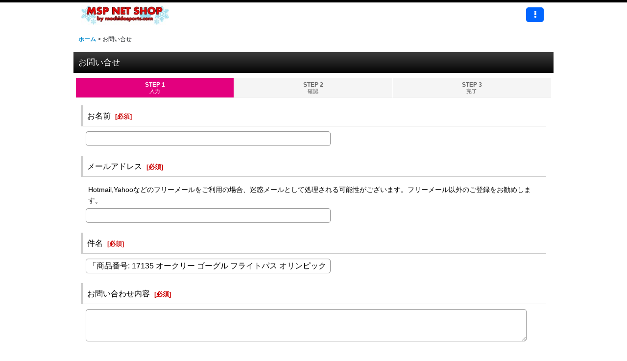

--- FILE ---
content_type: text/html; charset=UTF-8
request_url: https://mspnet.ocnk.net/contact/product/17135
body_size: 28060
content:
<!DOCTYPE html><html lang="ja" class="responsive use_hover single_layout touch001">
<head>
    <meta charset="utf-8" />
    <title>オガサカ レクザム デサント アトミック オークリー スキー専門店　スキー通販 MSPNETSHOP</title>
    <meta name="keywords" content="MSP NET SHOPスキー,SKI," />
    <meta name="description" content="MSP NET SHOPこだわりのスキー&amp;スポーツグッズをお届けします！" />
    <meta name="viewport" content="width=device-width, initial-scale=1.0, user-scalable=yes, viewport-fit=cover" />
    <meta name="format-detection" content="telephone=no" />
    <meta name="apple-touch-fullscreen" content="YES" />
    <link rel="alternate" type="application/rss+xml" title="RSS" href="https://mspnet.ocnk.net/rss/rss.php" />
    <link rel="canonical" href="https://mspnet.ocnk.net/contact" />
    <link href="https://mspnet.ocnk.net/res/font/icon_font/ocnkiconf.min.css?v=11" rel="stylesheet">
    <link href="https://mspnet.ocnk.net/res/touch001/style/ocnk.min.css?v=72" rel="stylesheet" />
    <link href="https://mspnet.ocnk.net/res/touch001/style/template.css?1811011563" rel="stylesheet" />
    <link href="https://mspnet.ocnk.net/res/touch001/style/default.css?1522656090" rel="stylesheet" />
    <script src="https://mspnet.ocnk.net/res/touch001/js/jquery.min.js?1517808840"></script>
<META name="verify-v1" content="tIpzllXh9nVvlvtB77UsBUS/w3f+aC0wr5uqxML57e0=" /> <META name="y_key" content="0621edc9c087fab0">

<link rel="shortcut icon" type="image/x-icon" 
href="http://mspnet.ocnk.net/data/mspnet/image/favicon.ico">

<script async src="https://www.googletagmanager.com/gtag/js?id=UA-686541-1"></script>
<script>
  window.dataLayer = window.dataLayer || [];
  function gtag(){dataLayer.push(arguments);}
  gtag('js', new Date());
  gtag('config', 'UA-686541-1');
</script>

</head>

<body class="inquiry_page_body">
<div id="container" class="jpn_version visitor has_min_nav">
<div id="inner_container" class="vertical_stacking">

<div id="main_wrapper" class="stacking_item">

    <header>
        <div id="header_wrapper" class="min_header">
            <div id="header" class="header">
                <div id="header_area" class="fix_center">
                    <div id="inner_header" class="flex_layout flex_j_between flex_nowrap">
                        <div class="header_left menu_opener_box left_menu_opener_box">
                        </div>
                        <div class="header_center center_shop_name flex_s_center">
                            <div class="shop_name_box">
                                <div class="shoplogo" itemscope="itemscope" itemtype="http://schema.org/Organization">
                                    <a itemprop="url" href="https://mspnet.ocnk.net/">
                                        <img itemprop="logo" src="https://mspnet.ocnk.net/data/mspnet/image/20180703_c65d7b.jpg" alt="MSP NET SHOP" />
                                    </a>
                                </div>
                            </div>
                        </div>
                        <div class="header_right header_nav_size1">
<div class="header_nav">
    <ul class="inner_header_nav  flex_layout flex_nowrap flex_j_end inner_header_nav_column1 reset_list_style">
        <li class="header_nav_item wrapped_item h_menu flex_layout empty_nav_label has_nav_icon" data-type="toggle">
            <a href="javascript:void(0);" class="nav_btn flex_layout flex_a_center" aria-haspopup="true" aria-label=" メニュー" role="button">
                <div class="nav_text flex_s_center">
                    <i class="fa fa-ellipsis-v menu_nav_icon" aria-hidden="true"></i>

                    <span class="nav_label"></span>
                </div>
            </a>
        </li>
    </ul>
</div>
                        </div>
                    </div>
<div class="search_bar hidden_search_bar has_header_right_size1 header_search_bar">
    <div class="inner_search_bar fix_center">
                                    <div class="search form_data" itemscope="itemscope" itemtype="http://schema.org/WebSite">
                                <meta itemprop="url" content="https://mspnet.ocnk.net" />
                                <form class="search_form" method="get" action="https://mspnet.ocnk.net/product-list" role="search" itemprop="potentialAction" itemscope="itemscope" itemtype="http://schema.org/SearchAction">
                                    <meta itemprop="target" content="https://mspnet.ocnk.net/product-list/?keyword={keyword}" />
                                    <input type="hidden" name="search_tmp" value="検索">                                    <input type="search" class="search_box" name="keyword" value="" placeholder="商品検索" itemprop="query-input" />
                                    <span class="global_btn">
                                        <button type="submit" class="searchinput btn_color_common btn_size_small vami" name="Submit" value="検索">
                                            <span class="button_head_space"></span>
                                            <span class="button_text">検索</span>
                                            <span class="button_end_space"></span>
                                        </button>

                                    </span>
                                </form>
                            </div>

        <span class="close_btn_box">
            <a href="javascript:void(0);" class="search_close icon_btn" aria-label="キャンセル" role="button">
                <span class="close_btn"><i class="fa fa-times" aria-hidden="true"></i></span>
            </a>
        </span>
    </div>
</div>
                </div>
            </div>


            <div class="popup_base popup_base_menu fix_center">
                <div class="popup_nav_area popup_primal_menu hidden_nav_area fix_center" aria-hidden="true" aria-expanded="false" role="dialog">
                    <div class="inner_popup_nav_area popup_nav_box fix_center">
                        <div class="upper_popup_nav">
<div class="header_font_setting">
    <div class="font_setting">
        <span class="set_font_title">文字サイズ<span class="colon">:</span></span>
        <span class="set_font_normal"></span><span class="set_font_large"></span>
    </div>
</div>
                        </div>
<div class="popup_nav column1">
    <ul class="inner_popup_nav  flex_layout advanced_flex_wrap padfix reset_list_style" data-inner=".nav_text">
        <li class="popup_nav_item wrapped_item t_home flex_layout has_nav_icon">
            <a href="https://mspnet.ocnk.net/" class="nav_btn flex_layout flex_a_center">
                <div class="nav_text flex_s_center">
                    <i class="fa fa-home menu_nav_icon" aria-hidden="true"></i>
                    <i class="fa fa-chevron-right right_side_nav_icon chevron_right_icon" aria-hidden="true"></i>

                    <span class="nav_label">ホーム</span>
                </div>
            </a>
        </li>
        <li class="popup_nav_item wrapped_item t_cart flex_layout has_nav_icon">
            <a href="https://mspnet.ocnk.net/cart" class="nav_btn flex_layout flex_a_center">
                <div class="nav_text flex_s_center">
                    <i class="fa fa-shopping-cart menu_nav_icon" aria-hidden="true"><span class="cart_qty"></span></i>
                    <i class="fa fa-chevron-right right_side_nav_icon chevron_right_icon" aria-hidden="true"></i>

                    <span class="nav_label">ショッピングカート</span>
                </div>
            </a>
        </li>
        <li class="popup_nav_item wrapped_item t_register flex_layout has_nav_icon">
            <a href="https://mspnet.ocnk.net/register" class="nav_btn flex_layout flex_a_center secure_link">
                <div class="nav_text flex_s_center">
                    <i class="fa fa-pencil menu_nav_icon" aria-hidden="true"></i>
                    <i class="fa fa-chevron-right right_side_nav_icon chevron_right_icon" aria-hidden="true"></i>

                    <span class="nav_label">新規登録はこちら</span>
                </div>
            </a>
        </li>
        <li class="popup_nav_item wrapped_item t_singin flex_layout has_nav_icon">
            <a href="https://mspnet.ocnk.net/member-login" class="nav_btn flex_layout flex_a_center secure_link">
                <div class="nav_text flex_s_center">
                    <i class="fa fa-sign-in menu_nav_icon" aria-hidden="true"></i>
                    <i class="fa fa-chevron-right right_side_nav_icon chevron_right_icon" aria-hidden="true"></i>

                    <span class="nav_label">ログイン</span>
                </div>
            </a>
        </li>
        <li class="popup_nav_item wrapped_item t_search flex_layout has_nav_icon search_bar_opener">
            <a href="javascript:void(0);" class="nav_btn flex_layout flex_a_center" aria-haspopup="true" role="button">
                <div class="nav_text flex_s_center">
                    <i class="fa fa-search menu_nav_icon" aria-hidden="true"></i>
                    <i class="fa fa-chevron-right right_side_nav_icon chevron_right_icon" aria-hidden="true"></i>

                    <span class="nav_label">商品検索</span>
                </div>
            </a>
        </li>
        <li class="popup_nav_item wrapped_item t_category flex_layout has_nav_icon">
            <a href="https://mspnet.ocnk.net/category" class="nav_btn flex_layout flex_a_center">
                <div class="nav_text flex_s_center">
                    <i class="fa fa-folder menu_nav_icon" aria-hidden="true"></i>
                    <i class="fa fa-chevron-right right_side_nav_icon chevron_right_icon" aria-hidden="true"></i>

                    <span class="nav_label">メーカー別一覧</span>
                </div>
            </a>
        </li>
        <li class="popup_nav_item wrapped_item item_list_link t_newitem flex_layout has_nav_icon">
            <a href="https://mspnet.ocnk.net/new" class="nav_btn flex_layout flex_a_center">
                <div class="nav_text flex_s_center">
                    <i class="fa fa-flag menu_nav_icon" aria-hidden="true"></i>
                    <i class="fa fa-chevron-right right_side_nav_icon chevron_right_icon" aria-hidden="true"></i>

                    <span class="nav_label">New Items</span>
                </div>
            </a>
        </li>
        <li class="popup_nav_item wrapped_item t_recommend flex_layout has_nav_icon">
            <a href="https://mspnet.ocnk.net/pickup" class="nav_btn flex_layout flex_a_center">
                <div class="nav_text flex_s_center">
                    <i class="fa fa-thumbs-o-up menu_nav_icon" aria-hidden="true"></i>
                    <i class="fa fa-chevron-right right_side_nav_icon chevron_right_icon" aria-hidden="true"></i>

                    <span class="nav_label">おすすめアイテム</span>
                </div>
            </a>
        </li>
        <li class="popup_nav_item wrapped_item item_list_link t_ranking flex_layout has_nav_icon">
            <a href="https://mspnet.ocnk.net/ranking" class="nav_btn flex_layout flex_a_center">
                <div class="nav_text flex_s_center">
                    <i class="fa fa-trophy menu_nav_icon" aria-hidden="true"></i>
                    <i class="fa fa-chevron-right right_side_nav_icon chevron_right_icon" aria-hidden="true"></i>

                    <span class="nav_label">人気ランキング</span>
                </div>
            </a>
        </li>
        <li class="popup_nav_item wrapped_item t_info flex_layout has_nav_icon">
            <a href="https://mspnet.ocnk.net/info" class="nav_btn flex_layout flex_a_center">
                <div class="nav_text flex_s_center">
                    <i class="fa fa-file-text menu_nav_icon" aria-hidden="true"></i>
                    <i class="fa fa-chevron-right right_side_nav_icon chevron_right_icon" aria-hidden="true"></i>

                    <span class="nav_label">特定商取引法表示</span>
                </div>
            </a>
        </li>
        <li class="popup_nav_item wrapped_item t_help flex_layout has_nav_icon">
            <a href="https://mspnet.ocnk.net/help" class="nav_btn flex_layout flex_a_center">
                <div class="nav_text flex_s_center">
                    <i class="fa fa-map menu_nav_icon" aria-hidden="true"></i>
                    <i class="fa fa-chevron-right right_side_nav_icon chevron_right_icon" aria-hidden="true"></i>

                    <span class="nav_label">ご利用案内</span>
                </div>
            </a>
        </li>
        <li class="popup_nav_item wrapped_item t_contact flex_layout nav_on has_nav_icon">
            <a href="https://mspnet.ocnk.net/contact" class="nav_btn flex_layout flex_a_center secure_link">
                <div class="nav_text flex_s_center">
                    <i class="fa fa-envelope menu_nav_icon" aria-hidden="true"></i>
                    <i class="fa fa-chevron-right right_side_nav_icon chevron_right_icon" aria-hidden="true"></i>

                    <span class="nav_label">お問い合せ</span>
                </div>
            </a>
        </li>
    </ul>
</div>
                        <div class="lower_popup_nav">
                        </div>
                        <div class="nav_close_box">
                            <a href="javascript:void(0);" class="nav_close" aria-label="閉じる" role="button"><span class="nav_close_btn"><i class="fa fa-times" aria-hidden="true"></i></span></a>
                        </div>
                        <a class="close_btn_box icon_btn" href="javascript:void(0);" aria-label="閉じる" role="button">
                            <span class="close_btn">
                                <i class="fa fa-times" aria-hidden="true"></i>
                            </span>
                        </a>
                    </div>
                </div>
            </div>

        </div>
    </header>


    <div id="contents" class="layout_1_col min_contents">
<div class="breadcrumb_area fix_center">
    <ol class="breadcrumb_list" itemscope itemtype="https://schema.org/BreadcrumbList">
        <li class="breadcrumb_nav breadcrumb_nav1" itemprop="itemListElement" itemscope itemtype="https://schema.org/ListItem">
            <a href="https://mspnet.ocnk.net/" itemprop="item">
                <span class="breadcrumb_text" itemprop="name">ホーム</span>
            </a>
            <meta itemprop="position" content="1">
        </li>
        <li class="breadcrumb_nav" itemprop="itemListElement" itemscope itemtype="https://schema.org/ListItem">
            <span class="gt">&gt;</span>
                <span class="thispage" itemprop="name">お問い合せ</span>
            <meta itemprop="position" content="2">
        </li>
    </ol>
</div>

        <div id="inner_contents" class="clearfix fix_center">

            <div id="maincol">
                <main id="main_container">
                    <div id="inner_main_container">

                        <section>
                            <div class="page_box inquiry">

                                <div class="page_title">
                                    <h2>
                                        <span class="title_head_space"></span>
                                        <span class="title_text">お問い合せ</span>
                                        <span class="title_end_space"></span>

                                    </h2>
                                </div>


                                <div class="page_contents inquiry_contents">
                                    <div class="inner_page_contents">

                                        <div id="inquiry_step" class="contents_box">
                                            <ul id="step_col3" class="step_list flex_layout">
                                                <li id="step1" class="step_block posleft step_check">
                                                    <div class="step_data">
                                                        <span class="step_number">STEP&nbsp;1</span>
                                                        <span class="step_desc">入力</span>
                                                    </div>
                                                </li>
                                                <li id="step2" class="step_block ">
                                                    <div class="step_data">
                                                        <span class="step_number">STEP&nbsp;2</span>
                                                        <span class="step_desc">確認</span>
                                                    </div>
                                                </li>
                                                <li id="step3" class="step_block posright">
                                                    <div class="step_data">
                                                        <span class="step_number">STEP&nbsp;3</span>
                                                        <span class="step_desc">完了</span>
                                                    </div>
                                                </li>
                                            </ul>
                                        </div>


                                        <div id="inquiry_form" class="form_box edit_form">


                                            <form action="https://mspnet.ocnk.net/contact" method="post" name="checkForm" id="checkForm" novalidate="novalidate" class="form_area_wrapper">
                                                <input name="productId" type="hidden" value="17135" />
<input name="salesHistoryId" type="hidden" value="" />
<input name="subscriptionScheduleId" type="hidden" value="" />

                                                <input type="hidden" name="token" value="3b6f39f2228a61bb0e53e9c663490b77" />

                                                <div class="form_area">
                                                    <div class="type_name form_parts form_data required_row">
                                                        <div class="form_title">
                                                            <span class="form_header">
                                                                <label for="form0_name">
                                                                    お名前
                                                                </label>
                                                                <span class="require"><span class="bracket">[</span>必須<span class="bracket">]</span></span>
                                                            </span>
                                                        </div>
                                                        <div class="form_element">
                                                            <div class="cell_box">

                                                                <div class="input_box">
                                                                    <input id="form0_name" class="largesize customer_fields" maxlength="100" data-required="1" name="form[0][name]" type="text" />
                                                                                                                                    <span class="form_status">
                                                                </span>

                                                                </div>
                                                            </div>
                                                        </div>
                                                    </div>
                                                    <div class="type_email form_parts form_data required_row">
                                                        <div class="form_title">
                                                            <span class="form_header">
                                                                <label for="form1_email">
                                                                    メールアドレス
                                                                </label>
                                                                <span class="require"><span class="bracket">[</span>必須<span class="bracket">]</span></span>
                                                            </span>
                                                        </div>
                                                        <div class="form_element">
                                                            <div class="cell_box">
                                                                <div class="cell_note">
Hotmail,Yahooなどのフリーメールをご利用の場合、迷惑メールとして処理される可能性がございます。フリーメール以外のご登録をお勧めします。
                                                                </div>

                                                                <div class="input_box">
                                                                    <input id="form1_email" class="largesize customer_fields" data-type="email" data-required="1" autocapitalize="off" autocorrect="off" name="form[1][email]" type="text" />
                                                                                                                                    <span class="form_status">
                                                                </span>

                                                                </div>
                                                                <span class="confirm_email" style="display: none;"></span>
                                                            </div>
                                                        </div>
                                                    </div>
                                                    <div class="type_subject form_parts form_data required_row">
                                                        <div class="form_title">
                                                            <span class="form_header">
                                                                <label for="form2_subject">
                                                                    件名
                                                                </label>
                                                                <span class="require"><span class="bracket">[</span>必須<span class="bracket">]</span></span>
                                                            </span>
                                                        </div>
                                                        <div class="form_element">
                                                            <div class="cell_box">

                                                                <div class="input_box">
                                                                    <input id="form2_subject" class="largesize" maxlength="200" data-required="1" name="form[2][subject]" type="text" value="「商品番号: 17135 オークリー ゴーグル フライトパス オリンピック フリースタイル OAKLEY Flight Path L OLYMPIC FREESTYLE Prizm Snow Rose Gold Iridium[OO7110-57]」について" />
                                                                                                                                    <span class="form_status">
                                                                </span>

                                                                </div>
                                                            </div>
                                                        </div>
                                                    </div>
                                                    <div class="type_textarea form_parts form_data required_row">
                                                        <div class="form_title">
                                                            <span class="form_header">
                                                                <label for="form3_textarea">
                                                                    お問い合わせ内容
                                                                </label>
                                                                <span class="require"><span class="bracket">[</span>必須<span class="bracket">]</span></span>
                                                            </span>
                                                        </div>
                                                        <div class="form_element">
                                                            <div class="cell_box">

                                                                <div class="input_box">
                                                                    <textarea id="form3_textarea" class="largesize" rows="3" name="form[3][textarea]"></textarea>
                                                                                                                                    <span class="form_status">
                                                                </span>

                                                                </div>
                                                            </div>
                                                        </div>
                                                    </div>

                                                </div>

                                                <div class="btn_box clearfix">
                                                    <div class="form_btn checkinput_btn">
                                                        <span class="global_btn">
                                                            <button type="submit" name="verify" value="1" class="checkinput btn_size_xxlarge btn_color_emphasis">
                                                                <span class="button_head_space"></span>
                                                                <span class="button_text">確認画面へ</span>
                                                                <span class="button_end_space"></span>
                                                            </button>
                                                        </span>
                                                    </div>
                                                </div>

                                            </form>

                                        </div>

                                    </div>
                                </div>
                            </div>

                        </section>

                    </div>
                </main>
            </div>


        </div>

    </div>

</div>

<div id="bottom_wrapper" class="stacking_item">
    <footer id="footer_container">
        <div id="footer_wrapper" class="footer_area min_footer disabled_safe_area_bottom">
            <div class="fixed_corner_box">
                <a href="#container" class="back_to_top fixed_corner_button" data-style="off" aria-label="ページトップへ">
                    <span class="inner_fixed_corner"><i class="fa fa-angle-up" aria-hidden="true"></i></span>
                </a>
            </div>
            <div id="footer">
                <div id="inner_footer" class="fix_center" role="contentinfo">
                    <div class="footer_upper_link_box">
                        <span class="footer_home_link_box footer_link_box global_iconleft">
                            <a href="https://mspnet.ocnk.net/" class="global_link"><i class="fa fa-home" aria-hidden="true"></i>ホーム</a>
                        </span>
                    </div>
                </div>
            </div>
        </div>
    </footer>


</div>
<noscript><div class="uppermost_note"><div class="uppermost_note_desc">JavaScriptを有効にしてご利用ください</div></div></noscript>

</div>

</div>

<script type="text/template" id="ajax_item_wrap_template">
<section>
    <div class="item_box ajax_item_box">
        <div class="section_title">
            <h2>
                <span class="title_head_space"></span>
                <span class="title_text"><%= title %></span>
                <span class="title_end_space"></span>
            </h2>
        </div>
        <div class="ajax_comment"></div>
        <div class="ajax_contents">
            <div class="ajax_list_box" data-position="<%- position %>" data-pointer="<%- pointer %>" data-adjustment="<%- adjustment %>" data-cols="<%- cols %>" data-async="<%- asyncImage %>">
                <div class="ajax_itemlist_box list_item_table loading"></div>
            </div>
        </div>
    </div>
</section>
</script>
<script type="text/template" id="overlay_template">
<div class="overlay_area">
    <div class="overlay_front">
        <div class="inner_overlay_front">
            <div class="modal_skin clearfix" tabindex="0">
<%= inner_skin %>
            </div>
<%= close_btn %>
        </div>
    </div>
</div>
</script>
<script type="text/template" id="alert_template">
<div class="alert_form">
    <div class="alert_message">
        <%= message %>
    </div>
    <div class="overlay_alert_close">
        <div class="btn_box">
            <div class="form_btn">
                <span class="global_btn">
                    <button type="button" class="yesinput btn_size_large btn_color_emphasis close_link">
                        <span class="button_head_space"></span>
                        <span class="button_text">はい</span>
                        <span class="button_end_space"></span>
                    </button>
                </span>
            </div>
        </div>
    </div>
</div>
</script>
<script type="text/template" id="menu_popup_template">
<div class="popup_menu fix_center prepared_popup">
    <div class="popup_nav_area popup_menu_area fix_center">
        <div class="inner_popup_nav_area popup_main_menu fix_center">
<%= menuList %>
        </div>
        <div class="inner_popup_nav_area popup_sub_menu fix_center"></div>
    </div>
</div>
</script>
<script type="text/template" id="menu_popup_inner_template">
<div class="popup_nav_title"><%= title %></div>
<div class="popup_nav column1">
    <ul class="inner_popup_nav flex_layout advanced_flex_wrap padfix reset_list_style<%- additionalClassName%>">
<%= linkList %>
    </ul>
    <a class="close_btn_box icon_btn nav_close" href="javascript:void(0);" aria-label="閉じる" role="button">
        <span class="close_btn">
            <i class="fa fa-times" aria-hidden="true"></i>
        </span>
    </a>
</div>
<div class="nav_close_box">
    <a href="javascript:void(0);" class="nav_close" title="閉じる" role="button">
        <span class="nav_close_btn">
            <i class="fa fa-times" title="閉じる"></i>
        </span>
    </a>
</div>
</script>
<script type="text/template" id="menu_popup_title_template">
<div class="upper_popup_nav">
    <div class="popup_menu_back global_btn backinput_btn"><a href="javascript:void(0);" class="backinput btn_size_small btn_color_common" role="button">戻る</a></div>
    <div class="popup_sub_title">
        <span class="title_head_space"></span>
        <span class="title_text"><%- title %></span>
        <span class="title_end_space"></span>
    </div>
</div>
</script>
<script type="text/template" id="menu_popup_link_template">
<li class="popup_nav_item wrapped_item flex_layout <%- uniqueName %>">
    <a href="<%- url %>" class="nav_btn<%- hasImage %> flex_layout flex_a_center item_list_link<% if (hasSub) { %> has_popup_sub_menu<% } %>" data-sub-menu="<% if (hasSub) { %><%- index %><% } %>">
        <%= image %>
        <div class="nav_text flex_s_center">
            <span class="nav_space"></span>
            <i class="fa fa-chevron-right right_side_nav_icon chevron_right_icon" aria-hidden="true"></i>
            <span class="nav_label"><%- label %></span>
        </div>
    </a>
</li>
</script>
<script type="text/template" id="menu_popup_link_image_template">
<div class="<%- className %>">
    <img src="<%- imagePath %>" width="<%- imageWidth %>" height="<%- imageHeight %>" alt="" />
</div>
</script>
<script type="text/template" id="variation_popup_template">
<div class="popup_variation">
    <a class="close_btn_box" href="javascript:void(0);" aria-label="閉じる" role="button"><span class="icon_btn"><span class="close_btn"><i class="fa fa-times" aria-hidden="true"></i></span></span></a>
    <div class="upper_popup_message"></div>
    <div class="inner_popup_variation">
<%= variations %>
    </div>
    <div class="popup_bottom_ok">
        <span class="global_btn okinput_btn">
            <button type="button" class="okinput btn_size_large btn_color_common">
                <span class="button_head_space"></span>
                <span class="button_text">OK</span>
                <span class="button_end_space"></span>
            </button>
        </span>
    </div>
    <div class="popup_bottom_close global_iconleft">
        <a href="javascript:void(0);" class="close_link global_link" role="button"><i class="fa fa-times" aria-hidden="true"></i>閉じる</a>
    </div>
</div>
</script>
<script type="text/template" id="variation_selection_template">
<div class="popup_variation_selection popup_variation_<%- selectIndex %>">
    <div class="popup_variation_title">
        <span class="popup_variation_label"><%- selectInfo.selectLabel %><span class="colon">:</span></span>
        <span class="popup_variation_value"></span>
        <span class="popup_title_button"></span>
    </div>
    <div class="popup_variation_options"><%= options %></div>
</div>
</script>
<script type="text/template" id="button_template">
<button type="<%- type %>" class="<%- classNames %>"<%- attr %>>
    <span class="button_head_space"></span>
    <span class="button_text"><%- label %></span>
    <span class="button_end_space"></span>
</button>
</script>
<script type="text/template" id="photo_gallery_template">
<div class="pswp" tabindex="-1" role="dialog" aria-hidden="true">
    <div class="pswp__bg"></div>
    <div class="pswp__scroll-wrap">
        <div class="pswp__container">
            <div class="pswp__item"></div>
            <div class="pswp__item"></div>
            <div class="pswp__item"></div>
        </div>
        <div class="pswp__ui pswp__ui--hidden">
            <div class="pswp__top-bar">
                <div class="pswp__counter"></div>
                <button class="pswp__button pswp__button--close photo_gallery_close_btn" title="閉じる (Esc)"></button>
                <button class="pswp__button pswp__button--share" title="Share"></button>
                <button class="pswp__button pswp__button--fs" title="Toggle fullscreen"></button>
                <button class="pswp__button pswp__button--zoom" title="Zoom in/out"></button>
                <div class="pswp__preloader">
                    <div class="pswp__preloader__icn">
                      <div class="pswp__preloader__cut">
                        <div class="pswp__preloader__donut"></div>
                      </div>
                    </div>
                </div>
            </div>
            <div class="pswp__share-modal pswp__share-modal--hidden pswp__single-tap">
                <div class="pswp__share-tooltip"></div>
            </div>
            <button class="pswp__button pswp__button--arrow--left" title="前">
            </button>
            <button class="pswp__button pswp__button--arrow--right" title="次">
            </button>
            <div class="pswp__caption">
                <div class="pswp__caption__center"></div>
            </div>
        </div>
        <div class="pswp__zoom_in_sign pswp__zoom_in_hidden"><i class="fa fa-chevron-circle-left zoom_sign_left_icon" aria-hidden="true"></i><i class="fa fa-chevron-circle-right zoom_sign_right_icon" aria-hidden="true"></i></div>
    </div>
</div>
</script>
<script type="text/template" id="gallery_slider_box_template">
<div class="gallery_slider slider_box initial_loading" data-preload-images="true">
    <div class="inner_slider_box">
        <div class="swiper-container swiper">
            <ul class="swiper-wrapper">
<%= items %>
            </ul>
        </div>
    </div>
</div>
</script>
<script type="text/template" id="gallery_slider_item_template"><li class="swiper-slide gallery_item"><div class="slider_image_box"><a href="javascript:void(0);" class="thumbnail_image_link switching_link" role="button"><img src="<%- src %>" width="<%- width %>" alt="<%- title %>" class="thumbnail_btn" /></a></div></li></script>
<script type="text/template" id="custum_nav_list_template">
<ul class="flex_layout reset_list_style">
<%= listItems %>
</ul>
</script>
<script type="text/template" id="custum_nav_item_template">
<li class="wrapped_item flex_layout">
    <a href="<%- url %>" class="nav_btn flex_layout flex_a_center item_list_link">
    <div class="nav_text">
        <span class="nav_space"></span>
        <i class="fa fa-chevron-right right_side_nav_icon chevron_right_icon" aria-hidden="true"></i>
        <span class="nav_label"><%- label %></span>
    </div>
    </a>
</li>
</script>
<script type="text/template" id="custum_nav_image_item_template">
    <li class="wrapped_item flex_layout">
        <a href="<%- url %>" class="nav_btn flex_layout flex_a_center item_list_link has_image_nav_btn">
            <div class="itemlist_categoryimage"><img src="<%- imgUrl %>" width="40" height="40" alt></div>
            <div class="nav_text">
                <span class="nav_space"></span>
                <i class="fa fa-chevron-right right_side_nav_icon chevron_right_icon" aria-hidden="true"></i>
                <span class="nav_label"><%- label %></span>
            </div>
        </a>
    </li>
</script>

<script src="https://mspnet.ocnk.net/res/touch001/js/layout/underscore.js?v=1613361977"></script>
<script src="https://mspnet.ocnk.net/res/touch001/js/public/swiper-bundle.min.js?v=2"></script>
<script src="https://mspnet.ocnk.net/res/touch001/js/public/photoswipe.min.js"></script>
<script src="https://mspnet.ocnk.net/res/touch001/js/public/photoswipe-ui-default.min.js"></script>
<script src="https://mspnet.ocnk.net/res/touch001/js/pack/common-min.js?1613361997"></script>
<script src="https://mspnet.ocnk.net/res/touch001/js/pack/ocnk-min.js?1613361988"></script>

<script>
(function ($) {
   if (globalObj.useAdditionalScripts()) {
       globalObj.unuseInitProcess = true;
        $.when(
            $.cachedScript('https://mspnet.ocnk.net/res/touch001/js/layout/flipsnap.min.js'),
            $.cachedScript('https://mspnet.ocnk.net/res/touch001/js/pack/ocnk-addition-min.js?v=2')
        ).done(globalObj.initAdditionalScripts);
    }
})(jQuery);
</script>



<script>
var xmlUrl = "https://mspnet.ocnk.net" + "/xml.php";
var xmlSecureUrl = "https://mspnet.ocnk.net" + "/xml.php";
var OK_icon_src = 'https://mspnet.ocnk.net/res/touch001/img/all/icon_ok_x2.png';
var NG_icon_src = 'https://mspnet.ocnk.net/res/touch001/img/all/icon_caution_x2.png';
var CURPLACE = 'contact';
var MSG_INPUT = '入力してください。';
var MSG_SELECT = '選択してください。';
var MSG_NUMERIC1 = '半角数字で正しく入力してください。';
var MSG_MAX_LENGTH = '%s文字以内で入力してください。';
var MSG_ADDRESS = {
    'japan1': '(市区町村郡)', 'japan2': '(町名・番地)', 'japan3': '(マンション・ビル名・部屋番号)',
    'oversea1': '(Street address)', 'oversea2': '(Apt./Bldg. No.)', 'oversea3': '(City, State/Province)'
};
globalObj.closeBtnHtml = '<a class="close_btn_box icon_btn" href="javascript:void(0);" aria-label="閉じる" role="button"><span class="close_btn"><i class="fa fa-times" aria-hidden="true"></i></span></a>';
var browserType = '';
globalObj.language = 'Japanese';
globalObj.iconFontCloseBtn = '<a href="javascript:void(0);" class="icon_btn" aria-label="閉じる" role="button"><span class="close_btn"><i class="fa fa-times" aria-hidden="true"></i></span></a>';
globalObj.noImageLabel = '写真が見つかりません';
globalObj.closeLabel = '閉じる';
globalObj.home = 'https://mspnet.ocnk.net';
globalObj.b = 'https://mspnet.ocnk.net';
globalObj.productListType = '';
globalObj.productListQueryString = '';
globalObj.productListCondition = {};
globalObj.cartItemCnt = 0;
globalObj.normalCartItemCnt = 0;
globalObj.subscriptionCartItemCnt = 0;
globalObj.useCategoryAllLabel = true;
globalObj.useSubCategoryAllLabel = true;
globalObj.subCategorySelectDefaultLabel = '全商品';
globalObj.categoryListTitle = 'メーカー別一覧';
globalObj.groupListTitle = '商品別一覧';
globalObj.productCategoryNames = {"354":{"id":"354","name":"DVD","photo":"20240116_09415e.jpg","photo_url":"https:\/\/mspnet.ocnk.net\/data\/mspnet\/_\/70726f647563742f32303234303131365f3039343135652e6a70670038300000740066.jpg","photo_width":40,"photo_height":40,"display_photo_in_header_nav":"f","display_photo_in_side_nav":"t","display_photo_in_product_list":"t","order":0,"sub":{"356":{"id":"356","name":"DVD","photo":null,"photo_url":null,"photo_width":80,"photo_height":80,"display_photo_in_header_nav":"t","display_photo_in_side_nav":"t","display_photo_in_product_list":"t","order":0}}},"1":{"id":"1","name":"\uff2d\uff33\uff30\u30aa\u30ea\u30b8\u30ca\u30eb","photo":"20240107_ecfb59.jpg","photo_url":"https:\/\/mspnet.ocnk.net\/data\/mspnet\/_\/70726f647563742f32303234303130375f6563666235392e6a70670038300000740066.jpg","photo_width":40,"photo_height":40,"display_photo_in_header_nav":"t","display_photo_in_side_nav":"t","display_photo_in_product_list":"t","order":1,"sub":{"274":{"id":"274","name":"\u30b9\u30ad\u30fc","photo":null,"photo_url":null,"photo_width":80,"photo_height":80,"display_photo_in_header_nav":"t","display_photo_in_side_nav":"t","display_photo_in_product_list":"t","order":0},"428":{"id":"428","name":"\u30dd\u30fc\u30eb\u30fb\u30b9\u30c8\u30c3\u30af","photo":null,"photo_url":null,"photo_width":80,"photo_height":80,"display_photo_in_header_nav":"t","display_photo_in_side_nav":"t","display_photo_in_product_list":"t","order":1},"3":{"id":"3","name":"\u30d0\u30c3\u30b0\uff06\u30b1\u30fc\u30b9","photo":null,"photo_url":null,"photo_width":80,"photo_height":80,"display_photo_in_header_nav":"t","display_photo_in_side_nav":"t","display_photo_in_product_list":"t","order":2},"2":{"id":"2","name":"\u30b9\u30ad\u30fc\u30bd\u30c3\u30af\u30b9","photo":null,"photo_url":null,"photo_width":80,"photo_height":80,"display_photo_in_header_nav":"t","display_photo_in_side_nav":"t","display_photo_in_product_list":"t","order":3},"801":{"id":"801","name":"\u30cd\u30c3\u30af\u30c1\u30e5\u30fc\u30d6","photo":null,"photo_url":null,"photo_width":80,"photo_height":80,"display_photo_in_header_nav":"f","display_photo_in_side_nav":"f","display_photo_in_product_list":"f","order":4},"42":{"id":"42","name":"\u30b9\u30ad\u30fc\u30b9\u30c8\u30e9\u30c3\u30d7","photo":null,"photo_url":null,"photo_width":80,"photo_height":80,"display_photo_in_header_nav":"t","display_photo_in_side_nav":"t","display_photo_in_product_list":"t","order":5}}},"448":{"id":"448","name":"\u30c1\u30e5\u30fc\u30f3\u30ca\u30c3\u30d7","photo":"20240107_9590fa.jpg","photo_url":"https:\/\/mspnet.ocnk.net\/data\/mspnet\/_\/70726f647563742f32303234303130375f3935393066612e6a70670038300000740066.jpg","photo_width":40,"photo_height":40,"display_photo_in_header_nav":"t","display_photo_in_side_nav":"t","display_photo_in_product_list":"t","order":2},"447":{"id":"447","name":"\u30d6\u30fc\u30c4\u0026\u30a6\u30a8\u30a2\u30af\u30ea\u30fc\u30cb\u30f3\u30b0","photo":"20240107_614687.jpg","photo_url":"https:\/\/mspnet.ocnk.net\/data\/mspnet\/_\/70726f647563742f32303234303130375f3631343638372e6a70670038300000740066.jpg","photo_width":40,"photo_height":40,"display_photo_in_header_nav":"t","display_photo_in_side_nav":"t","display_photo_in_product_list":"t","order":3},"217":{"id":"217","name":"\u30a2\u30a4\u30c7\u30a3\u30fc\u30ef\u30f3      ID one","photo":"20230606_5c5981.jpg","photo_url":"https:\/\/mspnet.ocnk.net\/data\/mspnet\/_\/70726f647563742f32303233303630365f3563353938312e6a70670038300000740066.jpg","photo_width":40,"photo_height":40,"display_photo_in_header_nav":"f","display_photo_in_side_nav":"t","display_photo_in_product_list":"f","order":4,"sub":{"218":{"id":"218","name":"\u30b9\u30ad\u30fc","photo":null,"photo_url":null,"photo_width":80,"photo_height":80,"display_photo_in_header_nav":"t","display_photo_in_side_nav":"t","display_photo_in_product_list":"t","order":0},"219":{"id":"219","name":"\u30a2\u30af\u30bb\u30b5\u30ea\u30fc","photo":null,"photo_url":null,"photo_width":80,"photo_height":80,"display_photo_in_header_nav":"t","display_photo_in_side_nav":"t","display_photo_in_product_list":"t","order":1}}},"761":{"id":"761","name":"\u30a2\u30fc\u30b9 AATH     (ONYONE)","photo":"20230606_a709ae.png","photo_url":"https:\/\/mspnet.ocnk.net\/data\/mspnet\/_\/70726f647563742f32303233303630365f6137303961652e706e670038300000740066.jpg","photo_width":40,"photo_height":10,"display_photo_in_header_nav":"t","display_photo_in_side_nav":"t","display_photo_in_product_list":"t","order":5},"56":{"id":"56","name":"\u30a2\u30c8\u30df\u30c3\u30af ATOMIC","photo":"20230606_fc2f21.jpg","photo_url":"https:\/\/mspnet.ocnk.net\/data\/mspnet\/_\/70726f647563742f32303233303630365f6663326632312e6a70670038300000740066.jpg","photo_width":40,"photo_height":39,"display_photo_in_header_nav":"t","display_photo_in_side_nav":"t","display_photo_in_product_list":"t","order":6,"sub":{"252":{"id":"252","name":"\u30b9\u30ad\u30fc\u3000NEW","photo":null,"photo_url":null,"photo_width":80,"photo_height":80,"display_photo_in_header_nav":"t","display_photo_in_side_nav":"t","display_photo_in_product_list":"t","order":0},"57":{"id":"57","name":"\u30b9\u30ad\u30fc\u3000SALE","photo":null,"photo_url":null,"photo_width":80,"photo_height":80,"display_photo_in_header_nav":"t","display_photo_in_side_nav":"t","display_photo_in_product_list":"t","order":1},"281":{"id":"281","name":"\u30d6\u30fc\u30c4\u3000NEW","photo":null,"photo_url":null,"photo_width":80,"photo_height":80,"display_photo_in_header_nav":"t","display_photo_in_side_nav":"t","display_photo_in_product_list":"t","order":2},"58":{"id":"58","name":"\u30d6\u30fc\u30c4 SALE","photo":null,"photo_url":null,"photo_width":80,"photo_height":80,"display_photo_in_header_nav":"t","display_photo_in_side_nav":"t","display_photo_in_product_list":"t","order":3},"415":{"id":"415","name":"\u30d3\u30f3\u30c7\u30a3\u30f3\u30b0","photo":null,"photo_url":null,"photo_width":80,"photo_height":80,"display_photo_in_header_nav":"t","display_photo_in_side_nav":"t","display_photo_in_product_list":"t","order":4},"792":{"id":"792","name":"\u30d8\u30eb\u30e1\u30c3\u30c8","photo":null,"photo_url":null,"photo_width":80,"photo_height":80,"display_photo_in_header_nav":"t","display_photo_in_side_nav":"t","display_photo_in_product_list":"t","order":5},"463":{"id":"463","name":"\u30d0\u30c3\u30b0\u30fb\u30b1\u30fc\u30b9","photo":null,"photo_url":null,"photo_width":80,"photo_height":80,"display_photo_in_header_nav":"t","display_photo_in_side_nav":"t","display_photo_in_product_list":"t","order":6},"618":{"id":"618","name":"\u30ad\u30e3\u30c3\u30d7\u30fb\u30cb\u30c3\u30c8\u30ad\u30e3\u30c3\u30d7","photo":null,"photo_url":null,"photo_width":80,"photo_height":80,"display_photo_in_header_nav":"t","display_photo_in_side_nav":"t","display_photo_in_product_list":"t","order":7},"619":{"id":"619","name":"\u30a2\u30d1\u30ec\u30eb","photo":null,"photo_url":null,"photo_width":80,"photo_height":80,"display_photo_in_header_nav":"t","display_photo_in_side_nav":"t","display_photo_in_product_list":"t","order":8},"59":{"id":"59","name":"\u30a2\u30af\u30bb\u30b5\u30ea\u30fc","photo":null,"photo_url":null,"photo_width":80,"photo_height":80,"display_photo_in_header_nav":"t","display_photo_in_side_nav":"t","display_photo_in_product_list":"t","order":9}}},"738":{"id":"738","name":"\u30a2\u30e9\u30b8\u30f3 Aladdin","photo":"20231227_97f8b3.jpg","photo_url":"https:\/\/mspnet.ocnk.net\/data\/mspnet\/_\/70726f647563742f32303233313232375f3937663862332e6a70670038300000740066.jpg","photo_width":40,"photo_height":40,"display_photo_in_header_nav":"t","display_photo_in_side_nav":"t","display_photo_in_product_list":"t","order":7},"658":{"id":"658","name":"\u30a2\u30eb\u30d0 arva","photo":"20240105_f4fcaf.jpg","photo_url":"https:\/\/mspnet.ocnk.net\/data\/mspnet\/_\/70726f647563742f32303234303130355f6634666361662e6a70670038300000740066.jpg","photo_width":40,"photo_height":40,"display_photo_in_header_nav":"t","display_photo_in_side_nav":"t","display_photo_in_product_list":"t","order":8,"sub":{"659":{"id":"659","name":"\u30d3\u30fc\u30b3\u30f3","photo":null,"photo_url":null,"photo_width":80,"photo_height":80,"display_photo_in_header_nav":"t","display_photo_in_side_nav":"t","display_photo_in_product_list":"t","order":0},"660":{"id":"660","name":"\u30b7\u30e7\u30d9\u30eb","photo":null,"photo_url":null,"photo_width":80,"photo_height":80,"display_photo_in_header_nav":"t","display_photo_in_side_nav":"t","display_photo_in_product_list":"t","order":1},"661":{"id":"661","name":"\u30d7\u30ed\u30fc\u30d6","photo":null,"photo_url":null,"photo_width":80,"photo_height":80,"display_photo_in_header_nav":"t","display_photo_in_side_nav":"t","display_photo_in_product_list":"t","order":2},"762":{"id":"762","name":"\u30d0\u30c3\u30af\u30d1\u30c3\u30af","photo":null,"photo_url":null,"photo_width":80,"photo_height":80,"display_photo_in_header_nav":"t","display_photo_in_side_nav":"t","display_photo_in_product_list":"t","order":3},"714":{"id":"714","name":"\u30a2\u30af\u30bb\u30b5\u30ea\u30fc","photo":null,"photo_url":null,"photo_width":80,"photo_height":80,"display_photo_in_header_nav":"t","display_photo_in_side_nav":"t","display_photo_in_product_list":"t","order":4}}},"788":{"id":"788","name":"\u30a2\u30eb\u30d0\u30c8\u30fc\u30eb ALBATRE","photo":null,"photo_url":null,"photo_width":80,"photo_height":80,"display_photo_in_header_nav":"t","display_photo_in_side_nav":"t","display_photo_in_product_list":"t","order":9},"91":{"id":"91","name":"\u30a2\u30f3\u30c0\u30fc\u30a2\u30fc\u30de\u30fc UNDER ARMOUR","photo":"20231227_972e8f.jpg","photo_url":"https:\/\/mspnet.ocnk.net\/data\/mspnet\/_\/70726f647563742f32303233313232375f3937326538662e6a70670038300000740066.jpg","photo_width":40,"photo_height":40,"display_photo_in_header_nav":"t","display_photo_in_side_nav":"t","display_photo_in_product_list":"t","order":10,"sub":{"535":{"id":"535","name":"\u30a2\u30d1\u30ec\u30eb","photo":null,"photo_url":null,"photo_width":80,"photo_height":80,"display_photo_in_header_nav":"t","display_photo_in_side_nav":"t","display_photo_in_product_list":"t","order":0},"521":{"id":"521","name":"\u30a2\u30af\u30bb\u30b5\u30ea\u30fc","photo":null,"photo_url":null,"photo_width":80,"photo_height":80,"display_photo_in_header_nav":"t","display_photo_in_side_nav":"t","display_photo_in_product_list":"t","order":1}}},"180":{"id":"180","name":"\u30a6\u30d9\u30c3\u30af\u30b9 uvex","photo":"20231227_fe0494.jpg","photo_url":"https:\/\/mspnet.ocnk.net\/data\/mspnet\/_\/70726f647563742f32303233313232375f6665303439342e6a70670038300000740066.jpg","photo_width":40,"photo_height":40,"display_photo_in_header_nav":"t","display_photo_in_side_nav":"t","display_photo_in_product_list":"t","order":11,"sub":{"181":{"id":"181","name":"\u30b4\u30fc\u30b0\u30eb","photo":null,"photo_url":null,"photo_width":80,"photo_height":80,"display_photo_in_header_nav":"t","display_photo_in_side_nav":"t","display_photo_in_product_list":"t","order":0},"183":{"id":"183","name":"\u30d8\u30eb\u30e1\u30c3\u30c8","photo":null,"photo_url":null,"photo_width":80,"photo_height":80,"display_photo_in_header_nav":"t","display_photo_in_side_nav":"t","display_photo_in_product_list":"t","order":1},"838":{"id":"838","name":"\u30ec\u30fc\u30b7\u30f3\u30b0\u30d8\u30eb\u30e1\u30c3\u30c8","photo":null,"photo_url":null,"photo_width":80,"photo_height":80,"display_photo_in_header_nav":"f","display_photo_in_side_nav":"f","display_photo_in_product_list":"f","order":2},"836":{"id":"836","name":"\u30b8\u30e5\u30cb\u30a2 \u30b4\u30fc\u30b0\u30eb","photo":null,"photo_url":null,"photo_width":80,"photo_height":80,"display_photo_in_header_nav":"f","display_photo_in_side_nav":"f","display_photo_in_product_list":"f","order":3},"837":{"id":"837","name":"\u30b8\u30e5\u30cb\u30a2 \u30d8\u30eb\u30e1\u30c3\u30c8","photo":null,"photo_url":null,"photo_width":80,"photo_height":80,"display_photo_in_header_nav":"f","display_photo_in_side_nav":"f","display_photo_in_product_list":"f","order":4}}},"744":{"id":"744","name":"\u30a8\u30e0\u30d3\u30fc\u30c6\u30a3\u30fc MBT","photo":"20231227_ea1976.png","photo_url":"https:\/\/mspnet.ocnk.net\/data\/mspnet\/_\/70726f647563742f32303233313232375f6561313937362e706e670038300000740066.jpg","photo_width":40,"photo_height":40,"display_photo_in_header_nav":"t","display_photo_in_side_nav":"t","display_photo_in_product_list":"t","order":12},"729":{"id":"729","name":"\u30a8\u30cc\u30ea\u30c3\u30c8 N-RIT","photo":"20240110_90a6ce.jpg","photo_url":"https:\/\/mspnet.ocnk.net\/data\/mspnet\/_\/70726f647563742f32303234303131305f3930613663652e6a70670038300000740066.jpg","photo_width":40,"photo_height":40,"display_photo_in_header_nav":"t","display_photo_in_side_nav":"t","display_photo_in_product_list":"t","order":13},"283":{"id":"283","name":"\u30aa\u30fc\u30af\u30ea\u30fc OAKLEY","photo":"20240816_a241ad.jpg","photo_url":"https:\/\/mspnet.ocnk.net\/data\/mspnet\/_\/70726f647563742f32303234303831365f6132343161642e6a70670038300000740066.jpg","photo_width":40,"photo_height":40,"display_photo_in_header_nav":"t","display_photo_in_side_nav":"t","display_photo_in_product_list":"t","order":14,"sub":{"609":{"id":"609","name":"\u30ed\u30f3\u30b0T\u30b7\u30e3\u30c4","photo":null,"photo_url":null,"photo_width":80,"photo_height":80,"display_photo_in_header_nav":"t","display_photo_in_side_nav":"t","display_photo_in_product_list":"t","order":0},"500":{"id":"500","name":"\uff34\u30b7\u30e3\u30c4","photo":null,"photo_url":null,"photo_width":80,"photo_height":80,"display_photo_in_header_nav":"t","display_photo_in_side_nav":"t","display_photo_in_product_list":"t","order":1},"501":{"id":"501","name":"\u30b9\u30a6\u30a7\u30c3\u30c8","photo":null,"photo_url":null,"photo_width":80,"photo_height":80,"display_photo_in_header_nav":"t","display_photo_in_side_nav":"t","display_photo_in_product_list":"t","order":2},"597":{"id":"597","name":"\u30dd\u30ed\u30b7\u30e3\u30c4","photo":null,"photo_url":null,"photo_width":80,"photo_height":80,"display_photo_in_header_nav":"t","display_photo_in_side_nav":"t","display_photo_in_product_list":"t","order":3},"295":{"id":"295","name":"\u30b7\u30e5\u30fc\u30ba\u30fb\u30b5\u30f3\u30c0\u30eb","photo":null,"photo_url":null,"photo_width":80,"photo_height":80,"display_photo_in_header_nav":"t","display_photo_in_side_nav":"t","display_photo_in_product_list":"t","order":4},"721":{"id":"721","name":"\u30e9\u30c3\u30b7\u30e5\u30ac\u30fc\u30c9\/\u30b5\u30fc\u30d5\u30d1\u30f3\u30c4","photo":null,"photo_url":null,"photo_width":80,"photo_height":80,"display_photo_in_header_nav":"t","display_photo_in_side_nav":"t","display_photo_in_product_list":"t","order":5},"335":{"id":"335","name":"\u30d0\u30c3\u30b0","photo":null,"photo_url":null,"photo_width":80,"photo_height":80,"display_photo_in_header_nav":"t","display_photo_in_side_nav":"t","display_photo_in_product_list":"t","order":6},"672":{"id":"672","name":"\u30d0\u30c3\u30af\u30d1\u30c3\u30af\u30fb\u30ea\u30e5\u30c3\u30af","photo":null,"photo_url":null,"photo_width":80,"photo_height":80,"display_photo_in_header_nav":"t","display_photo_in_side_nav":"t","display_photo_in_product_list":"t","order":7},"292":{"id":"292","name":"\u30ad\u30e3\u30c3\u30d7 \u30d0\u30a4\u30b6\u30fc","photo":null,"photo_url":null,"photo_width":80,"photo_height":80,"display_photo_in_header_nav":"t","display_photo_in_side_nav":"t","display_photo_in_product_list":"t","order":8},"612":{"id":"612","name":"\u30bd\u30c3\u30af\u30b9","photo":null,"photo_url":null,"photo_width":80,"photo_height":80,"display_photo_in_header_nav":"t","display_photo_in_side_nav":"t","display_photo_in_product_list":"t","order":9},"593":{"id":"593","name":"\u30dd\u30fc\u30c1\u30fb\u30b1\u30fc\u30b9","photo":null,"photo_url":null,"photo_width":80,"photo_height":80,"display_photo_in_header_nav":"t","display_photo_in_side_nav":"t","display_photo_in_product_list":"t","order":10},"284":{"id":"284","name":"\u30a2\u30af\u30bb\u30b5\u30ea\u30fc","photo":null,"photo_url":null,"photo_width":80,"photo_height":80,"display_photo_in_header_nav":"t","display_photo_in_side_nav":"t","display_photo_in_product_list":"t","order":11},"285":{"id":"285","name":"\u30b4\u30fc\u30b0\u30eb","photo":null,"photo_url":null,"photo_width":80,"photo_height":80,"display_photo_in_header_nav":"t","display_photo_in_side_nav":"t","display_photo_in_product_list":"t","order":12},"666":{"id":"666","name":"\u30d8\u30eb\u30e1\u30c3\u30c8","photo":null,"photo_url":null,"photo_width":80,"photo_height":80,"display_photo_in_header_nav":"t","display_photo_in_side_nav":"t","display_photo_in_product_list":"t","order":13},"286":{"id":"286","name":"\u30b5\u30f3\u30b0\u30e9\u30b9","photo":null,"photo_url":null,"photo_width":80,"photo_height":80,"display_photo_in_header_nav":"t","display_photo_in_side_nav":"t","display_photo_in_product_list":"t","order":14},"673":{"id":"673","name":"\u30b9\u30ce\u30fc\u30a6\u30a8\u30a2","photo":null,"photo_url":null,"photo_width":80,"photo_height":80,"display_photo_in_header_nav":"t","display_photo_in_side_nav":"t","display_photo_in_product_list":"t","order":15},"594":{"id":"594","name":"\u30b8\u30e3\u30b1\u30c3\u30c8\u30fb\u30c0\u30a6\u30f3","photo":null,"photo_url":null,"photo_width":80,"photo_height":80,"display_photo_in_header_nav":"t","display_photo_in_side_nav":"t","display_photo_in_product_list":"t","order":16},"499":{"id":"499","name":"\u30a6\u30a4\u30f3\u30c9\u30d6\u30ec\u30fc\u30ab\u30fc","photo":null,"photo_url":null,"photo_width":80,"photo_height":80,"display_photo_in_header_nav":"t","display_photo_in_side_nav":"t","display_photo_in_product_list":"t","order":17},"498":{"id":"498","name":"\u30c8\u30ec\u30fc\u30cb\u30f3\u30b0\u30a6\u30a8\u30a2","photo":null,"photo_url":null,"photo_width":80,"photo_height":80,"display_photo_in_header_nav":"t","display_photo_in_side_nav":"t","display_photo_in_product_list":"t","order":18},"595":{"id":"595","name":"\u30d1\u30f3\u30c4","photo":null,"photo_url":null,"photo_width":80,"photo_height":80,"display_photo_in_header_nav":"t","display_photo_in_side_nav":"t","display_photo_in_product_list":"t","order":19},"743":{"id":"743","name":"\u30de\u30b9\u30af","photo":null,"photo_url":null,"photo_width":80,"photo_height":80,"display_photo_in_header_nav":"t","display_photo_in_side_nav":"t","display_photo_in_product_list":"t","order":20},"568":{"id":"568","name":"\u30ea\u30b9\u30c8\u30d0\u30f3\u30c9 \u30d8\u30c3\u30c9\u30d0\u30f3\u30c9","photo":null,"photo_url":null,"photo_width":80,"photo_height":80,"display_photo_in_header_nav":"t","display_photo_in_side_nav":"t","display_photo_in_product_list":"t","order":21},"301":{"id":"301","name":"\u30cb\u30c3\u30c8\u30ad\u30e3\u30c3\u30d7","photo":null,"photo_url":null,"photo_width":80,"photo_height":80,"display_photo_in_header_nav":"t","display_photo_in_side_nav":"t","display_photo_in_product_list":"t","order":22},"627":{"id":"627","name":"\u30cd\u30c3\u30af\u30a6\u30a9\u30fc\u30de\u30fc\u30fb\u30d5\u30fc\u30c9\u30a6\u30a9\u30fc\u30de\u30fc","photo":null,"photo_url":null,"photo_width":80,"photo_height":80,"display_photo_in_header_nav":"t","display_photo_in_side_nav":"t","display_photo_in_product_list":"t","order":23},"555":{"id":"555","name":"\u30b0\u30ed\u30fc\u30d6","photo":null,"photo_url":null,"photo_width":80,"photo_height":80,"display_photo_in_header_nav":"t","display_photo_in_side_nav":"t","display_photo_in_product_list":"t","order":24}}},"5":{"id":"5","name":"\u30aa\u30ac\u30b5\u30ab OGASAKA","photo":"20231227_069a04.png","photo_url":"https:\/\/mspnet.ocnk.net\/data\/mspnet\/_\/70726f647563742f32303233313232375f3036396130342e706e670038300000740066.jpg","photo_width":40,"photo_height":40,"display_photo_in_header_nav":"t","display_photo_in_side_nav":"t","display_photo_in_product_list":"t","order":15,"sub":{"760":{"id":"760","name":"\u30b9\u30ad\u30fc","photo":null,"photo_url":null,"photo_width":80,"photo_height":80,"display_photo_in_header_nav":"t","display_photo_in_side_nav":"t","display_photo_in_product_list":"t","order":0},"727":{"id":"727","name":"\u30d7\u30ec\u30fc\u30c8","photo":null,"photo_url":null,"photo_width":80,"photo_height":80,"display_photo_in_header_nav":"t","display_photo_in_side_nav":"t","display_photo_in_product_list":"t","order":1},"7":{"id":"7","name":"\u30dd\u30fc\u30eb","photo":null,"photo_url":null,"photo_width":80,"photo_height":80,"display_photo_in_header_nav":"t","display_photo_in_side_nav":"t","display_photo_in_product_list":"t","order":2},"8":{"id":"8","name":"\u30b0\u30ed\u30fc\u30d6","photo":null,"photo_url":null,"photo_width":80,"photo_height":80,"display_photo_in_header_nav":"t","display_photo_in_side_nav":"t","display_photo_in_product_list":"t","order":3},"456":{"id":"456","name":"\u30d0\u30c3\u30b0 \u30b9\u30ad\u30fc\u30b1\u30fc\u30b9","photo":null,"photo_url":null,"photo_width":80,"photo_height":80,"display_photo_in_header_nav":"t","display_photo_in_side_nav":"t","display_photo_in_product_list":"t","order":4},"403":{"id":"403","name":"\u30b9\u30ad\u30fc\u30a6\u30a8\u30a2","photo":null,"photo_url":null,"photo_width":80,"photo_height":80,"display_photo_in_header_nav":"t","display_photo_in_side_nav":"t","display_photo_in_product_list":"t","order":5},"454":{"id":"454","name":"\u30d5\u30ea\u30fc\u30b9","photo":null,"photo_url":null,"photo_width":80,"photo_height":80,"display_photo_in_header_nav":"t","display_photo_in_side_nav":"t","display_photo_in_product_list":"t","order":6},"698":{"id":"698","name":"\u30a6\u30a4\u30f3\u30c9\u30d6\u30ec\u30fc\u30ab\u30fc","photo":null,"photo_url":null,"photo_width":80,"photo_height":80,"display_photo_in_header_nav":"t","display_photo_in_side_nav":"t","display_photo_in_product_list":"t","order":7},"697":{"id":"697","name":"\u30b8\u30e3\u30fc\u30b8","photo":null,"photo_url":null,"photo_width":80,"photo_height":80,"display_photo_in_header_nav":"t","display_photo_in_side_nav":"t","display_photo_in_product_list":"t","order":8},"700":{"id":"700","name":"\u30b9\u30a6\u30a7\u30c3\u30c8","photo":null,"photo_url":null,"photo_width":80,"photo_height":80,"display_photo_in_header_nav":"t","display_photo_in_side_nav":"t","display_photo_in_product_list":"t","order":9},"696":{"id":"696","name":"\u30dd\u30ed\u30b7\u30e3\u30c4","photo":null,"photo_url":null,"photo_width":80,"photo_height":80,"display_photo_in_header_nav":"t","display_photo_in_side_nav":"t","display_photo_in_product_list":"t","order":10},"10":{"id":"10","name":"\uff34\u30b7\u30e3\u30c4","photo":null,"photo_url":null,"photo_width":80,"photo_height":80,"display_photo_in_header_nav":"t","display_photo_in_side_nav":"t","display_photo_in_product_list":"t","order":11},"11":{"id":"11","name":"\u30a2\u30af\u30bb\u30b5\u30ea\u30fc","photo":null,"photo_url":null,"photo_width":80,"photo_height":80,"display_photo_in_header_nav":"t","display_photo_in_side_nav":"t","display_photo_in_product_list":"t","order":12},"626":{"id":"626","name":"\u30bd\u30c3\u30af\u30b9","photo":null,"photo_url":null,"photo_width":80,"photo_height":80,"display_photo_in_header_nav":"t","display_photo_in_side_nav":"t","display_photo_in_product_list":"t","order":13},"373":{"id":"373","name":"\u30ad\u30e3\u30c3\u30d7\/\u30cb\u30c3\u30c8\u30ad\u30e3\u30c3\u30d7","photo":null,"photo_url":null,"photo_width":80,"photo_height":80,"display_photo_in_header_nav":"t","display_photo_in_side_nav":"t","display_photo_in_product_list":"t","order":14}}},"633":{"id":"633","name":"\u30aa\u30d7\u30c6\u30a3\u30ef\u30c3\u30af\u30b9 OPTIWAX","photo":"20231227_449a3f.jpg","photo_url":"https:\/\/mspnet.ocnk.net\/data\/mspnet\/_\/70726f647563742f32303233313232375f3434396133662e6a70670038300000740066.jpg","photo_width":40,"photo_height":12,"display_photo_in_header_nav":"t","display_photo_in_side_nav":"t","display_photo_in_product_list":"t","order":17},"622":{"id":"622","name":"\u30aa\u30f3 On","photo":"20231227_3b85f5.jpg","photo_url":"https:\/\/mspnet.ocnk.net\/data\/mspnet\/_\/70726f647563742f32303233313232375f3362383566352e6a70670038300000740066.jpg","photo_width":40,"photo_height":40,"display_photo_in_header_nav":"t","display_photo_in_side_nav":"t","display_photo_in_product_list":"t","order":18,"sub":{"677":{"id":"677","name":"\u30e1\u30f3\u30ba","photo":null,"photo_url":null,"photo_width":80,"photo_height":80,"display_photo_in_header_nav":"t","display_photo_in_side_nav":"t","display_photo_in_product_list":"t","order":0},"678":{"id":"678","name":"\u30ec\u30c7\u30a3\u30fc\u30b9","photo":null,"photo_url":null,"photo_width":80,"photo_height":80,"display_photo_in_header_nav":"t","display_photo_in_side_nav":"t","display_photo_in_product_list":"t","order":1}}},"77":{"id":"77","name":"\u30aa\u30f3\u30e8\u30cd ONYONE","photo":"20231227_94a7f8.jpg","photo_url":"https:\/\/mspnet.ocnk.net\/data\/mspnet\/_\/70726f647563742f32303233313232375f3934613766382e6a70670038300000740066.jpg","photo_width":40,"photo_height":40,"display_photo_in_header_nav":"t","display_photo_in_side_nav":"t","display_photo_in_product_list":"t","order":19,"sub":{"87":{"id":"87","name":"\u30b9\u30ad\u30fc\u30a6\u30a8\u30a2","photo":null,"photo_url":null,"photo_width":80,"photo_height":80,"display_photo_in_header_nav":"t","display_photo_in_side_nav":"t","display_photo_in_product_list":"t","order":0},"816":{"id":"816","name":"\u30b7\u30a7\u30eb\u30b9\u30ad\u30fc\u30a6\u30a8\u30a2\uff08\u4e2d\u7dbf\u306a\u3057\uff09","photo":null,"photo_url":null,"photo_width":80,"photo_height":80,"display_photo_in_header_nav":"f","display_photo_in_side_nav":"f","display_photo_in_product_list":"f","order":1},"858":{"id":"858","name":"\u30ec\u30c7\u30a3\u30fc\u30b9\u30b9\u30ad\u30fc\u30a6\u30a8\u30a2","photo":null,"photo_url":null,"photo_width":80,"photo_height":80,"display_photo_in_header_nav":"f","display_photo_in_side_nav":"f","display_photo_in_product_list":"f","order":2},"163":{"id":"163","name":"\u30ec\u30fc\u30b7\u30f3\u30b0\u30a6\u30a7\u30a2","photo":null,"photo_url":null,"photo_width":80,"photo_height":80,"display_photo_in_header_nav":"t","display_photo_in_side_nav":"t","display_photo_in_product_list":"t","order":3},"119":{"id":"119","name":"\u30df\u30c9\u30eb\u30a6\u30a8\u30a2","photo":null,"photo_url":null,"photo_width":80,"photo_height":80,"display_photo_in_header_nav":"t","display_photo_in_side_nav":"t","display_photo_in_product_list":"t","order":4},"488":{"id":"488","name":"\u30b8\u30e5\u30cb\u30a2","photo":null,"photo_url":null,"photo_width":80,"photo_height":80,"display_photo_in_header_nav":"t","display_photo_in_side_nav":"t","display_photo_in_product_list":"t","order":5},"441":{"id":"441","name":"\u30b9\u30ad\u30fc\u30b0\u30ed\u30fc\u30d6","photo":null,"photo_url":null,"photo_width":80,"photo_height":80,"display_photo_in_header_nav":"t","display_photo_in_side_nav":"t","display_photo_in_product_list":"t","order":6},"442":{"id":"442","name":"\u30a2\u30af\u30bb\u30b5\u30ea\u30fc","photo":null,"photo_url":null,"photo_width":80,"photo_height":80,"display_photo_in_header_nav":"t","display_photo_in_side_nav":"t","display_photo_in_product_list":"t","order":7},"78":{"id":"78","name":"\u30a2\u30f3\u30c0\u30fc\u30a6\u30a8\u30a2","photo":null,"photo_url":null,"photo_width":80,"photo_height":80,"display_photo_in_header_nav":"t","display_photo_in_side_nav":"t","display_photo_in_product_list":"t","order":8},"395":{"id":"395","name":"\u30ec\u30a4\u30f3\u30a6\u30a8\u30a2","photo":null,"photo_url":null,"photo_width":80,"photo_height":80,"display_photo_in_header_nav":"t","display_photo_in_side_nav":"t","display_photo_in_product_list":"t","order":9},"85":{"id":"85","name":"\u30a2\u30a6\u30c8\u30c9\u30a2","photo":null,"photo_url":null,"photo_width":80,"photo_height":80,"display_photo_in_header_nav":"t","display_photo_in_side_nav":"t","display_photo_in_product_list":"t","order":10},"249":{"id":"249","name":"\u30a2\u30d1\u30ec\u30eb","photo":null,"photo_url":null,"photo_width":80,"photo_height":80,"display_photo_in_header_nav":"t","display_photo_in_side_nav":"t","display_photo_in_product_list":"t","order":11}}},"551":{"id":"551","name":"\u30ab\u30b9\u30af KASK","photo":"20231227_1a8945.jpg","photo_url":"https:\/\/mspnet.ocnk.net\/data\/mspnet\/_\/70726f647563742f32303233313232375f3161383934352e6a70670038300000740066.jpg","photo_width":40,"photo_height":40,"display_photo_in_header_nav":"t","display_photo_in_side_nav":"t","display_photo_in_product_list":"t","order":20},"786":{"id":"786","name":"\u30ac\u30d9\u30eb GABEL","photo":"20231227_1a53a3.jpg","photo_url":"https:\/\/mspnet.ocnk.net\/data\/mspnet\/_\/70726f647563742f32303233313232375f3161353361332e6a70670038300000740066.jpg","photo_width":40,"photo_height":40,"display_photo_in_header_nav":"t","display_photo_in_side_nav":"t","display_photo_in_product_list":"t","order":21},"133":{"id":"133","name":"\u30ac\u30ea\u30a6\u30e0 GALLIUM","photo":"20240105_bdf98e.jpg","photo_url":"https:\/\/mspnet.ocnk.net\/data\/mspnet\/_\/70726f647563742f32303234303130355f6264663938652e6a70670038300000740066.jpg","photo_width":40,"photo_height":40,"display_photo_in_header_nav":"t","display_photo_in_side_nav":"t","display_photo_in_product_list":"t","order":22,"sub":{"134":{"id":"134","name":"\u30ef\u30c3\u30af\u30b9","photo":null,"photo_url":null,"photo_width":80,"photo_height":80,"display_photo_in_header_nav":"t","display_photo_in_side_nav":"t","display_photo_in_product_list":"t","order":0},"802":{"id":"802","name":"\u30ef\u30c3\u30af\u30b9 GIGASPEED","photo":null,"photo_url":null,"photo_width":80,"photo_height":80,"display_photo_in_header_nav":"f","display_photo_in_side_nav":"f","display_photo_in_product_list":"f","order":1},"135":{"id":"135","name":"\u30c1\u30e5\u30fc\u30f3\u30ca\u30c3\u30d7\u30c4\u30fc\u30eb","photo":null,"photo_url":null,"photo_width":80,"photo_height":80,"display_photo_in_header_nav":"t","display_photo_in_side_nav":"t","display_photo_in_product_list":"t","order":2},"829":{"id":"829","name":"\u66c7\u308a\u6b62\u3081","photo":null,"photo_url":null,"photo_width":80,"photo_height":80,"display_photo_in_header_nav":"f","display_photo_in_side_nav":"f","display_photo_in_product_list":"f","order":3}}},"379":{"id":"379","name":"\u30ad\u30b6\u30ad KIZAKI","photo":"20231227_e235ae.jpg","photo_url":"https:\/\/mspnet.ocnk.net\/data\/mspnet\/_\/70726f647563742f32303233313232375f6532333561652e6a70670038300000740066.jpg","photo_width":40,"photo_height":40,"display_photo_in_header_nav":"t","display_photo_in_side_nav":"t","display_photo_in_product_list":"t","order":23,"sub":{"380":{"id":"380","name":"\u30dd\u30fc\u30eb","photo":null,"photo_url":null,"photo_width":80,"photo_height":80,"display_photo_in_header_nav":"t","display_photo_in_side_nav":"t","display_photo_in_product_list":"t","order":0},"539":{"id":"539","name":"\u30c8\u30ec\u30c3\u30ad\u30f3\u30b0\u30dd\u30fc\u30eb","photo":null,"photo_url":null,"photo_width":80,"photo_height":80,"display_photo_in_header_nav":"t","display_photo_in_side_nav":"t","display_photo_in_product_list":"t","order":1},"589":{"id":"589","name":"\u30a6\u30a9\u30fc\u30ad\u30f3\u30b0\u30dd\u30fc\u30eb","photo":null,"photo_url":null,"photo_width":80,"photo_height":80,"display_photo_in_header_nav":"t","display_photo_in_side_nav":"t","display_photo_in_product_list":"t","order":2},"553":{"id":"553","name":"\u30a2\u30af\u30bb\u30b5\u30ea\u30fc","photo":null,"photo_url":null,"photo_width":80,"photo_height":80,"display_photo_in_header_nav":"t","display_photo_in_side_nav":"t","display_photo_in_product_list":"t","order":3}}},"843":{"id":"843","name":"\u30b0\u30ec\u30b4\u30ea\u30fc GREGORY","photo":"20250810_2a3ae6.jpg","photo_url":"https:\/\/mspnet.ocnk.net\/data\/mspnet\/_\/70726f647563742f32303235303831305f3261336165362e6a70670038300000740066.jpg","photo_width":40,"photo_height":40,"display_photo_in_header_nav":"t","display_photo_in_side_nav":"t","display_photo_in_product_list":"t","order":24},"685":{"id":"685","name":"\u30ad\u30e3\u30c3\u30c8\u30c8\u30e9\u30c3\u30af CATTRACK","photo":"20240116_abd2d2.jpg","photo_url":"https:\/\/mspnet.ocnk.net\/data\/mspnet\/_\/70726f647563742f32303234303131365f6162643264322e6a70670038300000740066.jpg","photo_width":40,"photo_height":40,"display_photo_in_header_nav":"t","display_photo_in_side_nav":"t","display_photo_in_product_list":"t","order":25},"506":{"id":"506","name":"\u30b1\u30a4\u30c4\u30fc K2","photo":"20231227_dd62f7.jpg","photo_url":"https:\/\/mspnet.ocnk.net\/data\/mspnet\/_\/70726f647563742f32303233313232375f6464363266372e6a70670038300000740066.jpg","photo_width":40,"photo_height":40,"display_photo_in_header_nav":"t","display_photo_in_side_nav":"t","display_photo_in_product_list":"t","order":26,"sub":{"507":{"id":"507","name":"\u30b9\u30ad\u30fc","photo":null,"photo_url":null,"photo_width":80,"photo_height":80,"display_photo_in_header_nav":"t","display_photo_in_side_nav":"t","display_photo_in_product_list":"t","order":0},"719":{"id":"719","name":"\u30d6\u30fc\u30c4","photo":null,"photo_url":null,"photo_width":80,"photo_height":80,"display_photo_in_header_nav":"t","display_photo_in_side_nav":"t","display_photo_in_product_list":"t","order":1}}},"795":{"id":"795","name":"\u30b1\u30b9\u30ec KASTLE","photo":"20231227_3ba5a6.jpg","photo_url":"https:\/\/mspnet.ocnk.net\/data\/mspnet\/_\/70726f647563742f32303233313232375f3362613561362e6a70670038300000740066.jpg","photo_width":40,"photo_height":40,"display_photo_in_header_nav":"t","display_photo_in_side_nav":"t","display_photo_in_product_list":"t","order":27,"sub":{"796":{"id":"796","name":"\u30b9\u30ad\u30fc","photo":null,"photo_url":null,"photo_width":80,"photo_height":80,"display_photo_in_header_nav":"t","display_photo_in_side_nav":"t","display_photo_in_product_list":"t","order":0},"797":{"id":"797","name":"\u30d6\u30fc\u30c4","photo":null,"photo_url":null,"photo_width":80,"photo_height":80,"display_photo_in_header_nav":"t","display_photo_in_side_nav":"t","display_photo_in_product_list":"t","order":1},"826":{"id":"826","name":"\u30d3\u30f3\u30c7\u30a3\u30f3\u30b0","photo":null,"photo_url":null,"photo_width":80,"photo_height":80,"display_photo_in_header_nav":"f","display_photo_in_side_nav":"f","display_photo_in_product_list":"f","order":2},"798":{"id":"798","name":"\u30a2\u30af\u30bb\u30b5\u30ea\u30fc","photo":null,"photo_url":null,"photo_width":80,"photo_height":80,"display_photo_in_header_nav":"t","display_photo_in_side_nav":"t","display_photo_in_product_list":"t","order":3}}},"689":{"id":"689","name":"\u30b4\u30fc\u30b0\u30eb\u30bd\u30c3\u30af GOGGLESOC","photo":"20251003_c24be3.jpg","photo_url":"https:\/\/mspnet.ocnk.net\/data\/mspnet\/_\/70726f647563742f32303235313030335f6332346265332e6a70670038300000740066.jpg","photo_width":40,"photo_height":40,"display_photo_in_header_nav":"t","display_photo_in_side_nav":"t","display_photo_in_product_list":"t","order":28,"sub":{"780":{"id":"780","name":"\u30b4\u30fc\u30b0\u30eb\u30bd\u30c3\u30af GOGGLESOC","photo":null,"photo_url":null,"photo_width":80,"photo_height":80,"display_photo_in_header_nav":"t","display_photo_in_side_nav":"t","display_photo_in_product_list":"t","order":0}}},"662":{"id":"662","name":"\u30b3\u30fc\u30eb\u30c6\u30c3\u30af\u30b9 colltex","photo":"20240105_8c4ca1.jpg","photo_url":"https:\/\/mspnet.ocnk.net\/data\/mspnet\/_\/70726f647563742f32303234303130355f3863346361312e6a70670038300000740066.jpg","photo_width":40,"photo_height":12,"display_photo_in_header_nav":"t","display_photo_in_side_nav":"t","display_photo_in_product_list":"t","order":29},"24":{"id":"24","name":"\u30b4\u30fc\u30eb\u30c9\u30a6\u30a4\u30f3 GOLDWIN","photo":"20240105_bd13ff.jpg","photo_url":"https:\/\/mspnet.ocnk.net\/data\/mspnet\/_\/70726f647563742f32303234303130355f6264313366662e6a70670038300000740066.jpg","photo_width":40,"photo_height":40,"display_photo_in_header_nav":"t","display_photo_in_side_nav":"t","display_photo_in_product_list":"t","order":30,"sub":{"26":{"id":"26","name":"\u30b9\u30ad\u30fc\u30a6\u30a8\u30a2","photo":null,"photo_url":null,"photo_width":80,"photo_height":80,"display_photo_in_header_nav":"t","display_photo_in_side_nav":"t","display_photo_in_product_list":"t","order":0},"538":{"id":"538","name":"\u30d0\u30c3\u30b0\u30fb\u30d0\u30c3\u30af\u30d1\u30c3\u30af","photo":null,"photo_url":null,"photo_width":80,"photo_height":80,"display_photo_in_header_nav":"t","display_photo_in_side_nav":"t","display_photo_in_product_list":"t","order":1},"166":{"id":"166","name":"\u30a2\u30f3\u30c0\u30fc\u30a6\u30a8\u30a2\u30fb\u30bd\u30c3\u30af\u30b9","photo":null,"photo_url":null,"photo_width":80,"photo_height":80,"display_photo_in_header_nav":"t","display_photo_in_side_nav":"t","display_photo_in_product_list":"t","order":2},"101":{"id":"101","name":"\u30ad\u30e3\u30c3\u30d7\u30fb\u30cb\u30c3\u30c8\u30ad\u30e3\u30c3\u30d7","photo":null,"photo_url":null,"photo_width":80,"photo_height":80,"display_photo_in_header_nav":"t","display_photo_in_side_nav":"t","display_photo_in_product_list":"t","order":3}}},"473":{"id":"473","name":"\u30b3\u30ed\u30f3\u30d3\u30a2 COLUMBIA","photo":"20240105_011c16.jpg","photo_url":"https:\/\/mspnet.ocnk.net\/data\/mspnet\/_\/70726f647563742f32303234303130355f3031316331362e6a70670038300000740066.jpg","photo_width":40,"photo_height":40,"display_photo_in_header_nav":"t","display_photo_in_side_nav":"t","display_photo_in_product_list":"t","order":31,"sub":{"475":{"id":"475","name":"\u30b9\u30ad\u30fc\u30a6\u30a8\u30a2","photo":null,"photo_url":null,"photo_width":80,"photo_height":80,"display_photo_in_header_nav":"t","display_photo_in_side_nav":"t","display_photo_in_product_list":"t","order":0},"494":{"id":"494","name":"\u30a2\u30d1\u30ec\u30eb","photo":null,"photo_url":null,"photo_width":80,"photo_height":80,"display_photo_in_header_nav":"t","display_photo_in_side_nav":"t","display_photo_in_product_list":"t","order":1},"571":{"id":"571","name":"\u30d0\u30c3\u30b0\u30fb\u30d0\u30c3\u30af\u30d1\u30c3\u30af","photo":null,"photo_url":null,"photo_width":80,"photo_height":80,"display_photo_in_header_nav":"t","display_photo_in_side_nav":"t","display_photo_in_product_list":"t","order":2},"474":{"id":"474","name":"\u30a2\u30af\u30bb\u30b5\u30ea\u30fc","photo":null,"photo_url":null,"photo_width":80,"photo_height":80,"display_photo_in_header_nav":"t","display_photo_in_side_nav":"t","display_photo_in_product_list":"t","order":3},"476":{"id":"476","name":"\u30b7\u30e5\u30fc\u30ba","photo":null,"photo_url":null,"photo_width":80,"photo_height":80,"display_photo_in_header_nav":"t","display_photo_in_side_nav":"t","display_photo_in_product_list":"t","order":4},"576":{"id":"576","name":"\u30b8\u30e5\u30cb\u30a2 \u30b9\u30ce\u30fc\u30a6\u30a8\u30a2","photo":null,"photo_url":null,"photo_width":80,"photo_height":80,"display_photo_in_header_nav":"t","display_photo_in_side_nav":"t","display_photo_in_product_list":"t","order":5},"819":{"id":"819","name":"\u30b8\u30e5\u30cb\u30a2 \u30b9\u30ce\u30fc\u30d6\u30fc\u30c4","photo":null,"photo_url":null,"photo_width":80,"photo_height":80,"display_photo_in_header_nav":"f","display_photo_in_side_nav":"f","display_photo_in_product_list":"f","order":6}}},"410":{"id":"410","name":"\u30b3\u30f3\u30d1\u30fc\u30c7\u30eb KOMPERDELL","photo":"20240105_daf705.jpg","photo_url":"https:\/\/mspnet.ocnk.net\/data\/mspnet\/_\/70726f647563742f32303234303130355f6461663730352e6a70670038300000740066.jpg","photo_width":40,"photo_height":40,"display_photo_in_header_nav":"t","display_photo_in_side_nav":"t","display_photo_in_product_list":"t","order":32,"sub":{"411":{"id":"411","name":"\u30dd\u30fc\u30eb","photo":null,"photo_url":null,"photo_width":80,"photo_height":80,"display_photo_in_header_nav":"t","display_photo_in_side_nav":"t","display_photo_in_product_list":"t","order":0},"412":{"id":"412","name":"\u30d7\u30ed\u30c6\u30af\u30bf\u30fc","photo":null,"photo_url":null,"photo_width":80,"photo_height":80,"display_photo_in_header_nav":"t","display_photo_in_side_nav":"t","display_photo_in_product_list":"t","order":1},"588":{"id":"588","name":"\u30d0\u30c3\u30b0\u30fb\u30d0\u30c3\u30af\u30d1\u30c3\u30af","photo":null,"photo_url":null,"photo_width":80,"photo_height":80,"display_photo_in_header_nav":"t","display_photo_in_side_nav":"t","display_photo_in_product_list":"t","order":2}}},"74":{"id":"74","name":"\u30b5\u30ed\u30e2\u30f3 SALOMON","photo":"20250908_cee673.jpg","photo_url":"https:\/\/mspnet.ocnk.net\/data\/mspnet\/_\/70726f647563742f32303235303930385f6365653637332e6a70670038300000740066.jpg","photo_width":40,"photo_height":40,"display_photo_in_header_nav":"t","display_photo_in_side_nav":"t","display_photo_in_product_list":"t","order":33,"sub":{"75":{"id":"75","name":"\u30b9\u30ad\u30fc NEW","photo":null,"photo_url":null,"photo_width":80,"photo_height":80,"display_photo_in_header_nav":"t","display_photo_in_side_nav":"t","display_photo_in_product_list":"t","order":0},"805":{"id":"805","name":"\u30b9\u30ad\u30fc SALE","photo":null,"photo_url":null,"photo_width":80,"photo_height":80,"display_photo_in_header_nav":"f","display_photo_in_side_nav":"f","display_photo_in_product_list":"f","order":1},"202":{"id":"202","name":"\u30d3\u30f3\u30c7\u30a3\u30f3\u30b0","photo":null,"photo_url":null,"photo_width":80,"photo_height":80,"display_photo_in_header_nav":"t","display_photo_in_side_nav":"t","display_photo_in_product_list":"t","order":2},"323":{"id":"323","name":"\u30d6\u30fc\u30c4","photo":null,"photo_url":null,"photo_width":80,"photo_height":80,"display_photo_in_header_nav":"t","display_photo_in_side_nav":"t","display_photo_in_product_list":"t","order":3},"258":{"id":"258","name":"\u30a2\u30d1\u30ec\u30eb","photo":null,"photo_url":null,"photo_width":80,"photo_height":80,"display_photo_in_header_nav":"t","display_photo_in_side_nav":"t","display_photo_in_product_list":"t","order":4},"776":{"id":"776","name":"\u30a2\u30af\u30bb\u30b5\u30ea\u30fc","photo":null,"photo_url":null,"photo_width":80,"photo_height":80,"display_photo_in_header_nav":"t","display_photo_in_side_nav":"t","display_photo_in_product_list":"t","order":5},"621":{"id":"621","name":"\u30b9\u30ad\u30fc\u30b0\u30ed\u30fc\u30d6","photo":null,"photo_url":null,"photo_width":80,"photo_height":80,"display_photo_in_header_nav":"t","display_photo_in_side_nav":"t","display_photo_in_product_list":"t","order":6},"497":{"id":"497","name":"\u30d8\u30eb\u30e1\u30c3\u30c8","photo":null,"photo_url":null,"photo_width":80,"photo_height":80,"display_photo_in_header_nav":"t","display_photo_in_side_nav":"t","display_photo_in_product_list":"t","order":7},"443":{"id":"443","name":"\u30d0\u30c3\u30b0 \u30b9\u30ad\u30fc\u30b1\u30fc\u30b9 \u30d0\u30c3\u30af\u30d1\u30c3\u30af","photo":null,"photo_url":null,"photo_width":80,"photo_height":80,"display_photo_in_header_nav":"t","display_photo_in_side_nav":"t","display_photo_in_product_list":"t","order":8},"394":{"id":"394","name":"\u30d0\u30c3\u30af\u30d7\u30ed\u30c6\u30af\u30bf\u30fc","photo":null,"photo_url":null,"photo_width":80,"photo_height":80,"display_photo_in_header_nav":"t","display_photo_in_side_nav":"t","display_photo_in_product_list":"t","order":9},"391":{"id":"391","name":"\u30b7\u30e5\u30fc\u30ba","photo":null,"photo_url":null,"photo_width":80,"photo_height":80,"display_photo_in_header_nav":"t","display_photo_in_side_nav":"t","display_photo_in_product_list":"t","order":10},"636":{"id":"636","name":"\u30cb\u30c3\u30c8\u30ad\u30e3\u30c3\u30d7","photo":null,"photo_url":null,"photo_width":80,"photo_height":80,"display_photo_in_header_nav":"t","display_photo_in_side_nav":"t","display_photo_in_product_list":"t","order":11},"393":{"id":"393","name":"\u30ad\u30e3\u30c3\u30d7 \u30d0\u30a4\u30b6\u30fc","photo":null,"photo_url":null,"photo_width":80,"photo_height":80,"display_photo_in_header_nav":"t","display_photo_in_side_nav":"t","display_photo_in_product_list":"t","order":12}}},"684":{"id":"684","name":"\u30b7\u30c0\u30b9 SIDAS","photo":"20231227_dcd16e.jpg","photo_url":"https:\/\/mspnet.ocnk.net\/data\/mspnet\/_\/70726f647563742f32303233313232375f6463643136652e6a70670038300000740066.jpg","photo_width":40,"photo_height":22,"display_photo_in_header_nav":"t","display_photo_in_side_nav":"t","display_photo_in_product_list":"t","order":34,"sub":{"756":{"id":"756","name":"\u30a4\u30f3\u30bd\u30fc\u30eb","photo":null,"photo_url":null,"photo_width":80,"photo_height":80,"display_photo_in_header_nav":"t","display_photo_in_side_nav":"t","display_photo_in_product_list":"t","order":0},"723":{"id":"723","name":"\u30b5\u30f3\u30c0\u30eb","photo":null,"photo_url":null,"photo_width":80,"photo_height":80,"display_photo_in_header_nav":"t","display_photo_in_side_nav":"t","display_photo_in_product_list":"t","order":1},"706":{"id":"706","name":"\u30bd\u30c3\u30af\u30b9","photo":null,"photo_url":null,"photo_width":80,"photo_height":80,"display_photo_in_header_nav":"t","display_photo_in_side_nav":"t","display_photo_in_product_list":"t","order":2},"705":{"id":"705","name":"\u30d6\u30fc\u30c4\u30a2\u30af\u30bb\u30b5\u30ea\u30fc","photo":null,"photo_url":null,"photo_width":80,"photo_height":80,"display_photo_in_header_nav":"t","display_photo_in_side_nav":"t","display_photo_in_product_list":"t","order":3},"707":{"id":"707","name":"\u30d6\u30fc\u30c4\u30d0\u30c3\u30b0","photo":null,"photo_url":null,"photo_width":80,"photo_height":80,"display_photo_in_header_nav":"t","display_photo_in_side_nav":"t","display_photo_in_product_list":"t","order":4}}},"106":{"id":"106","name":"\u30b7\u30ca\u30ce SINANO","photo":"20231227_520474.jpg","photo_url":"https:\/\/mspnet.ocnk.net\/data\/mspnet\/_\/70726f647563742f32303233313232375f3532303437342e6a70670038300000740066.jpg","photo_width":40,"photo_height":40,"display_photo_in_header_nav":"t","display_photo_in_side_nav":"t","display_photo_in_product_list":"t","order":35,"sub":{"107":{"id":"107","name":"\u30dd\u30fc\u30eb","photo":null,"photo_url":null,"photo_width":80,"photo_height":80,"display_photo_in_header_nav":"t","display_photo_in_side_nav":"t","display_photo_in_product_list":"t","order":0},"382":{"id":"382","name":"\u30b8\u30e5\u30cb\u30a2\u30dd\u30fc\u30eb","photo":null,"photo_url":null,"photo_width":80,"photo_height":80,"display_photo_in_header_nav":"t","display_photo_in_side_nav":"t","display_photo_in_product_list":"t","order":1},"205":{"id":"205","name":"\u30c8\u30ec\u30e9\u30f3\/\u30c8\u30ec\u30c3\u30ad\u30f3\u30b0\u30dd\u30fc\u30eb","photo":null,"photo_url":null,"photo_width":80,"photo_height":80,"display_photo_in_header_nav":"t","display_photo_in_side_nav":"t","display_photo_in_product_list":"t","order":2},"610":{"id":"610","name":"\u30a6\u30a9\u30fc\u30ad\u30f3\u30b0\u30dd\u30fc\u30eb","photo":null,"photo_url":null,"photo_width":80,"photo_height":80,"display_photo_in_header_nav":"t","display_photo_in_side_nav":"t","display_photo_in_product_list":"t","order":3},"381":{"id":"381","name":"\u30a2\u30af\u30bb\u30b5\u30ea\u30fc","photo":null,"photo_url":null,"photo_width":80,"photo_height":80,"display_photo_in_header_nav":"t","display_photo_in_side_nav":"t","display_photo_in_product_list":"t","order":4}}},"417":{"id":"417","name":"\u30b7\u30e5\u30ec\u30c3\u30c9 SHRED","photo":"20231227_718221.jpg","photo_url":"https:\/\/mspnet.ocnk.net\/data\/mspnet\/_\/70726f647563742f32303233313232375f3731383232312e6a70670038300000740066.jpg","photo_width":40,"photo_height":40,"display_photo_in_header_nav":"t","display_photo_in_side_nav":"t","display_photo_in_product_list":"t","order":36,"sub":{"419":{"id":"419","name":"\u30d8\u30eb\u30e1\u30c3\u30c8","photo":null,"photo_url":null,"photo_width":80,"photo_height":80,"display_photo_in_header_nav":"t","display_photo_in_side_nav":"t","display_photo_in_product_list":"t","order":0},"418":{"id":"418","name":"\u30b4\u30fc\u30b0\u30eb","photo":"20231227_718221.jpg","photo_url":"https:\/\/mspnet.ocnk.net\/data\/mspnet\/_\/70726f647563742f32303233313232375f3731383232312e6a70670038300000740066.jpg","photo_width":40,"photo_height":40,"display_photo_in_header_nav":"t","display_photo_in_side_nav":"t","display_photo_in_product_list":"t","order":1},"735":{"id":"735","name":"\u30b0\u30ed\u30fc\u30d6","photo":null,"photo_url":null,"photo_width":80,"photo_height":80,"display_photo_in_header_nav":"t","display_photo_in_side_nav":"t","display_photo_in_product_list":"t","order":2},"675":{"id":"675","name":"\u30d7\u30ed\u30c6\u30af\u30bf\u30fc","photo":null,"photo_url":null,"photo_width":80,"photo_height":80,"display_photo_in_header_nav":"t","display_photo_in_side_nav":"t","display_photo_in_product_list":"t","order":3},"736":{"id":"736","name":"\u30a2\u30af\u30bb\u30b5\u30ea\u30fc","photo":null,"photo_url":null,"photo_width":80,"photo_height":80,"display_photo_in_header_nav":"t","display_photo_in_side_nav":"t","display_photo_in_product_list":"t","order":4}}},"791":{"id":"791","name":"\u30b8\u30e7\u30fc\u30cb\u30f3\u30d6\u30eb Joe Nimble","photo":"20230718_c40349.jpg","photo_url":"https:\/\/mspnet.ocnk.net\/data\/mspnet\/_\/70726f647563742f32303233303731385f6334303334392e6a70670038300000740066.jpg","photo_width":40,"photo_height":40,"display_photo_in_header_nav":"t","display_photo_in_side_nav":"t","display_photo_in_product_list":"t","order":37},"136":{"id":"136","name":"\u30b8\u30ed GIRO","photo":"20250608_0bbda2.jpg","photo_url":"https:\/\/mspnet.ocnk.net\/data\/mspnet\/_\/70726f647563742f32303235303630385f3062626461322e6a70670038300000740066.jpg","photo_width":40,"photo_height":40,"display_photo_in_header_nav":"t","display_photo_in_side_nav":"t","display_photo_in_product_list":"t","order":38,"sub":{"137":{"id":"137","name":"\u30d8\u30eb\u30e1\u30c3\u30c8","photo":null,"photo_url":null,"photo_width":80,"photo_height":80,"display_photo_in_header_nav":"t","display_photo_in_side_nav":"t","display_photo_in_product_list":"t","order":0},"493":{"id":"493","name":"\u30b4\u30fc\u30b0\u30eb","photo":null,"photo_url":null,"photo_width":80,"photo_height":80,"display_photo_in_header_nav":"t","display_photo_in_side_nav":"t","display_photo_in_product_list":"t","order":1},"741":{"id":"741","name":"\u30ec\u30c7\u30a3\u30fc\u30b9 \u30d8\u30eb\u30e1\u30c3\u30c8","photo":null,"photo_url":null,"photo_width":80,"photo_height":80,"display_photo_in_header_nav":"t","display_photo_in_side_nav":"t","display_photo_in_product_list":"t","order":2},"742":{"id":"742","name":"\u30ec\u30c7\u30a3\u30fc\u30b9 \u30b4\u30fc\u30b0\u30eb","photo":null,"photo_url":null,"photo_width":80,"photo_height":80,"display_photo_in_header_nav":"t","display_photo_in_side_nav":"t","display_photo_in_product_list":"t","order":3},"467":{"id":"467","name":"\u30b8\u30e5\u30cb\u30a2 \u30d8\u30eb\u30e1\u30c3\u30c8","photo":null,"photo_url":null,"photo_width":80,"photo_height":80,"display_photo_in_header_nav":"t","display_photo_in_side_nav":"t","display_photo_in_product_list":"t","order":4},"416":{"id":"416","name":"\u30b8\u30e5\u30cb\u30a2 \u30b4\u30fc\u30b0\u30eb","photo":null,"photo_url":null,"photo_width":80,"photo_height":80,"display_photo_in_header_nav":"t","display_photo_in_side_nav":"t","display_photo_in_product_list":"t","order":5},"466":{"id":"466","name":"\u30a2\u30af\u30bb\u30b5\u30ea\u30fc","photo":null,"photo_url":null,"photo_width":80,"photo_height":80,"display_photo_in_header_nav":"t","display_photo_in_side_nav":"t","display_photo_in_product_list":"t","order":6}}},"253":{"id":"253","name":"\u30b9\u30a6\u30a3\u30c3\u30af\u30b9 SWIX","photo":"20231227_2c0c10.jpg","photo_url":"https:\/\/mspnet.ocnk.net\/data\/mspnet\/_\/70726f647563742f32303233313232375f3263306331302e6a70670038300000740066.jpg","photo_width":40,"photo_height":40,"display_photo_in_header_nav":"t","display_photo_in_side_nav":"t","display_photo_in_product_list":"t","order":39,"sub":{"550":{"id":"550","name":"\u30dd\u30fc\u30eb\u30fb\u30b9\u30c8\u30c3\u30af","photo":null,"photo_url":null,"photo_width":80,"photo_height":80,"display_photo_in_header_nav":"t","display_photo_in_side_nav":"t","display_photo_in_product_list":"t","order":0},"254":{"id":"254","name":"\u30ef\u30c3\u30af\u30b9","photo":null,"photo_url":null,"photo_width":80,"photo_height":80,"display_photo_in_header_nav":"t","display_photo_in_side_nav":"t","display_photo_in_product_list":"t","order":1},"260":{"id":"260","name":"\u30c1\u30e5\u30fc\u30f3\u30ca\u30c3\u30d7","photo":null,"photo_url":null,"photo_width":80,"photo_height":80,"display_photo_in_header_nav":"t","display_photo_in_side_nav":"t","display_photo_in_product_list":"t","order":2}}},"690":{"id":"690","name":"\u30b9\u30a6\u30a3\u30fc\u30c8\u30d7\u30ed\u30c6\u30af\u30b7\u30e7\u30f3 Sweet Protection","photo":"20231227_bc6a3c.jpg","photo_url":"https:\/\/mspnet.ocnk.net\/data\/mspnet\/_\/70726f647563742f32303233313232375f6263366133632e6a70670038300000740066.jpg","photo_width":40,"photo_height":40,"display_photo_in_header_nav":"t","display_photo_in_side_nav":"t","display_photo_in_product_list":"t","order":40,"sub":{"691":{"id":"691","name":"\u30d8\u30eb\u30e1\u30c3\u30c8","photo":null,"photo_url":null,"photo_width":80,"photo_height":80,"display_photo_in_header_nav":"t","display_photo_in_side_nav":"t","display_photo_in_product_list":"t","order":0},"849":{"id":"849","name":"\u30d8\u30eb\u30e1\u30c3\u30c8 SALE","photo":null,"photo_url":null,"photo_width":80,"photo_height":80,"display_photo_in_header_nav":"f","display_photo_in_side_nav":"f","display_photo_in_product_list":"f","order":1},"692":{"id":"692","name":"\u30b4\u30fc\u30b0\u30eb","photo":null,"photo_url":null,"photo_width":80,"photo_height":80,"display_photo_in_header_nav":"t","display_photo_in_side_nav":"t","display_photo_in_product_list":"t","order":2},"693":{"id":"693","name":"\u30d7\u30ed\u30c6\u30af\u30bf\u30fc","photo":null,"photo_url":null,"photo_width":80,"photo_height":80,"display_photo_in_header_nav":"t","display_photo_in_side_nav":"t","display_photo_in_product_list":"t","order":3},"694":{"id":"694","name":"\u30a2\u30af\u30bb\u30b5\u30ea\u30fc","photo":null,"photo_url":null,"photo_width":80,"photo_height":80,"display_photo_in_header_nav":"t","display_photo_in_side_nav":"t","display_photo_in_product_list":"t","order":4},"784":{"id":"784","name":"\u30b9\u30ad\u30fc\u30a6\u30a7\u30a2\u30fb\u30a2\u30d1\u30ec\u30eb","photo":null,"photo_url":null,"photo_width":80,"photo_height":80,"display_photo_in_header_nav":"t","display_photo_in_side_nav":"t","display_photo_in_product_list":"t","order":5}}},"832":{"id":"832","name":"\u30b9\u30ad\u30fc\u30b9\u30af\u30fc\u30c6\u30a3\u30fc\u30baSKI SKOOTYS","photo":"20250608_c0a04e.jpg","photo_url":"https:\/\/mspnet.ocnk.net\/data\/mspnet\/_\/70726f647563742f32303235303630385f6330613034652e6a70670038300000740066.jpg","photo_width":40,"photo_height":40,"display_photo_in_header_nav":"t","display_photo_in_side_nav":"t","display_photo_in_product_list":"t","order":41},"789":{"id":"789","name":"\u30b9\u30ad\u30f3\u30ba SKINS","photo":"20231227_852664.jpg","photo_url":"https:\/\/mspnet.ocnk.net\/data\/mspnet\/_\/70726f647563742f32303233313232375f3835323636342e6a70670038300000740066.jpg","photo_width":40,"photo_height":40,"display_photo_in_header_nav":"t","display_photo_in_side_nav":"t","display_photo_in_product_list":"t","order":42},"487":{"id":"487","name":"\u30b9\u30af\u30a1\u30c9\u30ec\u30c3\u30bf","photo":null,"photo_url":null,"photo_width":80,"photo_height":80,"display_photo_in_header_nav":"t","display_photo_in_side_nav":"t","display_photo_in_product_list":"t","order":43},"834":{"id":"834","name":"\u30b9\u30c6\u30c3\u30d7\u30af\u30e9\u30d5\u30c8 StepCraft","photo":"20250530_042b11.jpg","photo_url":"https:\/\/mspnet.ocnk.net\/data\/mspnet\/_\/70726f647563742f32303235303533305f3034326231312e6a70670038300000740066.jpg","photo_width":40,"photo_height":40,"display_photo_in_header_nav":"t","display_photo_in_side_nav":"t","display_photo_in_product_list":"t","order":44},"671":{"id":"671","name":"\u30b9\u30c8\u30c3\u30af STOK","photo":"20231227_f8bd12.jpg","photo_url":"https:\/\/mspnet.ocnk.net\/data\/mspnet\/_\/70726f647563742f32303233313232375f6638626431322e6a70670038300000740066.jpg","photo_width":40,"photo_height":40,"display_photo_in_header_nav":"t","display_photo_in_side_nav":"t","display_photo_in_product_list":"t","order":45},"349":{"id":"349","name":"\u30b9\u30c8\u30c3\u30af\u30ea STOCKLI","photo":"20231227_7dc667.jpg","photo_url":"https:\/\/mspnet.ocnk.net\/data\/mspnet\/_\/70726f647563742f32303233313232375f3764633636372e6a70670038300000740066.jpg","photo_width":40,"photo_height":40,"display_photo_in_header_nav":"t","display_photo_in_side_nav":"t","display_photo_in_product_list":"t","order":46,"sub":{"350":{"id":"350","name":"\u30b9\u30ad\u30fc NEW","photo":null,"photo_url":null,"photo_width":80,"photo_height":80,"display_photo_in_header_nav":"t","display_photo_in_side_nav":"t","display_photo_in_product_list":"t","order":0},"592":{"id":"592","name":"\u30b9\u30ad\u30fc SALE","photo":null,"photo_url":null,"photo_width":80,"photo_height":80,"display_photo_in_header_nav":"t","display_photo_in_side_nav":"t","display_photo_in_product_list":"t","order":1},"857":{"id":"857","name":"\u30b9\u30ad\u30fc\u30dd\u30fc\u30eb","photo":null,"photo_url":null,"photo_width":80,"photo_height":80,"display_photo_in_header_nav":"f","display_photo_in_side_nav":"f","display_photo_in_product_list":"f","order":2},"815":{"id":"815","name":"\u30d3\u30f3\u30c7\u30a3\u30f3\u30b0 \u30d7\u30ec\u30fc\u30c8","photo":null,"photo_url":null,"photo_width":80,"photo_height":80,"display_photo_in_header_nav":"f","display_photo_in_side_nav":"f","display_photo_in_product_list":"f","order":3},"492":{"id":"492","name":"\u30a6\u30a8\u30a2\u30fb\u30a2\u30af\u30bb\u30b5\u30ea\u30fc","photo":null,"photo_url":null,"photo_width":80,"photo_height":80,"display_photo_in_header_nav":"t","display_photo_in_side_nav":"t","display_photo_in_product_list":"t","order":4},"715":{"id":"715","name":"\u30d0\u30c3\u30b0 \u30b9\u30ad\u30fc\u30b1\u30fc\u30b9","photo":null,"photo_url":null,"photo_width":80,"photo_height":80,"display_photo_in_header_nav":"t","display_photo_in_side_nav":"t","display_photo_in_product_list":"t","order":5}}},"755":{"id":"755","name":"\u30b9\u30fc\u30d1\u30fc\u30d5\u30a3\u30fc\u30c8 SUPERFEET","photo":"20231227_f476c2.png","photo_url":"https:\/\/mspnet.ocnk.net\/data\/mspnet\/_\/70726f647563742f32303233313232375f6634373663322e706e670038300000740066.jpg","photo_width":40,"photo_height":40,"display_photo_in_header_nav":"t","display_photo_in_side_nav":"t","display_photo_in_product_list":"t","order":47},"800":{"id":"800","name":"\u30b9\u30d7\u30ea\u30f3\u30c4 SPRINTS","photo":"20250627_8f4f4d.jpg","photo_url":"https:\/\/mspnet.ocnk.net\/data\/mspnet\/_\/70726f647563742f32303235303632375f3866346634642e6a70670038300000740066.jpg","photo_width":40,"photo_height":40,"display_photo_in_header_nav":"t","display_photo_in_side_nav":"t","display_photo_in_product_list":"t","order":48},"29":{"id":"29","name":"\u30b9\u30df\u30b9 SMITH","photo":"20231227_1c60ea.jpg","photo_url":"https:\/\/mspnet.ocnk.net\/data\/mspnet\/_\/70726f647563742f32303233313232375f3163363065612e6a70670038300000740066.jpg","photo_width":40,"photo_height":40,"display_photo_in_header_nav":"t","display_photo_in_side_nav":"t","display_photo_in_product_list":"t","order":49,"sub":{"31":{"id":"31","name":"\u30b5\u30f3\u30b0\u30e9\u30b9","photo":null,"photo_url":null,"photo_width":80,"photo_height":80,"display_photo_in_header_nav":"t","display_photo_in_side_nav":"t","display_photo_in_product_list":"t","order":0},"108":{"id":"108","name":"\u30b4\u30fc\u30b0\u30eb","photo":null,"photo_url":null,"photo_width":80,"photo_height":80,"display_photo_in_header_nav":"t","display_photo_in_side_nav":"t","display_photo_in_product_list":"t","order":1},"496":{"id":"496","name":"\u30d8\u30eb\u30e1\u30c3\u30c8","photo":null,"photo_url":null,"photo_width":80,"photo_height":80,"display_photo_in_header_nav":"t","display_photo_in_side_nav":"t","display_photo_in_product_list":"t","order":2},"478":{"id":"478","name":"\u30dd\u30fc\u30eb","photo":null,"photo_url":null,"photo_width":80,"photo_height":80,"display_photo_in_header_nav":"t","display_photo_in_side_nav":"t","display_photo_in_product_list":"t","order":3},"32":{"id":"32","name":"\u30a2\u30af\u30bb\u30b5\u30ea\u30fc","photo":null,"photo_url":null,"photo_width":80,"photo_height":80,"display_photo_in_header_nav":"t","display_photo_in_side_nav":"t","display_photo_in_product_list":"t","order":4},"604":{"id":"604","name":"\u30a2\u30d1\u30ec\u30eb","photo":null,"photo_url":null,"photo_width":80,"photo_height":80,"display_photo_in_header_nav":"t","display_photo_in_side_nav":"t","display_photo_in_product_list":"t","order":5},"655":{"id":"655","name":"\u30ad\u30e3\u30c3\u30d7\u30fb\u30cb\u30c3\u30c8\u30ad\u30e3\u30c3\u30d7","photo":null,"photo_url":null,"photo_width":80,"photo_height":80,"display_photo_in_header_nav":"t","display_photo_in_side_nav":"t","display_photo_in_product_list":"t","order":6}}},"370":{"id":"370","name":"\u30b9\u30e9\u30a4\u30c6\u30c3\u30af SLYTECH","photo":"20231227_c2b6d6.jpg","photo_url":"https:\/\/mspnet.ocnk.net\/data\/mspnet\/_\/70726f647563742f32303233313232375f6332623664362e6a70670038300000740066.jpg","photo_width":40,"photo_height":40,"display_photo_in_header_nav":"t","display_photo_in_side_nav":"t","display_photo_in_product_list":"t","order":50,"sub":{"371":{"id":"371","name":"\u30d7\u30ed\u30c6\u30af\u30bf\u30fc","photo":null,"photo_url":null,"photo_width":80,"photo_height":80,"display_photo_in_header_nav":"t","display_photo_in_side_nav":"t","display_photo_in_product_list":"t","order":0},"490":{"id":"490","name":"\u30a2\u30d1\u30ec\u30eb","photo":null,"photo_url":null,"photo_width":80,"photo_height":80,"display_photo_in_header_nav":"t","display_photo_in_side_nav":"t","display_photo_in_product_list":"t","order":1}}},"758":{"id":"758","name":"\u30b9\u30ed\u30a6\u30ef\u30fc SLOWER","photo":"20231227_45ca1b.jpg","photo_url":"https:\/\/mspnet.ocnk.net\/data\/mspnet\/_\/70726f647563742f32303233313232375f3435636131622e6a70670038300000740066.jpg","photo_width":40,"photo_height":40,"display_photo_in_header_nav":"t","display_photo_in_side_nav":"t","display_photo_in_product_list":"t","order":51},"704":{"id":"704","name":"\u30b9\u30fc\u30ea\u30fc THULE","photo":"20231227_fa2598.png","photo_url":"https:\/\/mspnet.ocnk.net\/data\/mspnet\/_\/70726f647563742f32303233313232375f6661323539382e706e670038300000740066.jpg","photo_width":40,"photo_height":17,"display_photo_in_header_nav":"t","display_photo_in_side_nav":"t","display_photo_in_product_list":"t","order":52},"806":{"id":"806","name":"\u30b9\u30ef\u30cb\u30fc SWANY","photo":"20240417_f2cd6a.jpg","photo_url":"https:\/\/mspnet.ocnk.net\/data\/mspnet\/_\/70726f647563742f32303234303431375f6632636436612e6a70670038300000740066.jpg","photo_width":40,"photo_height":40,"display_photo_in_header_nav":"t","display_photo_in_side_nav":"t","display_photo_in_product_list":"t","order":53,"sub":{"807":{"id":"807","name":"\u30b0\u30ed\u30fc\u30d6","photo":null,"photo_url":null,"photo_width":80,"photo_height":80,"display_photo_in_header_nav":"f","display_photo_in_side_nav":"f","display_photo_in_product_list":"f","order":0},"808":{"id":"808","name":"\u30a2\u30af\u30bb\u30b5\u30ea\u30fc","photo":null,"photo_url":null,"photo_width":80,"photo_height":80,"display_photo_in_header_nav":"f","display_photo_in_side_nav":"f","display_photo_in_product_list":"f","order":1}}},"111":{"id":"111","name":"\u30b9\u30ef\u30f3\u30ba SWANS","photo":"20231227_caf677.jpg","photo_url":"https:\/\/mspnet.ocnk.net\/data\/mspnet\/_\/70726f647563742f32303233313232375f6361663637372e6a70670038300000740066.jpg","photo_width":40,"photo_height":40,"display_photo_in_header_nav":"t","display_photo_in_side_nav":"t","display_photo_in_product_list":"t","order":54,"sub":{"112":{"id":"112","name":"\u30b4\u30fc\u30b0\u30eb","photo":null,"photo_url":null,"photo_width":80,"photo_height":80,"display_photo_in_header_nav":"t","display_photo_in_side_nav":"t","display_photo_in_product_list":"t","order":0},"113":{"id":"113","name":"\u30d8\u30eb\u30e1\u30c3\u30c8","photo":null,"photo_url":null,"photo_width":80,"photo_height":80,"display_photo_in_header_nav":"t","display_photo_in_side_nav":"t","display_photo_in_product_list":"t","order":1},"831":{"id":"831","name":"\u30b5\u30f3\u30b0\u30e9\u30b9","photo":null,"photo_url":null,"photo_width":80,"photo_height":80,"display_photo_in_header_nav":"f","display_photo_in_side_nav":"f","display_photo_in_product_list":"f","order":2}}},"634":{"id":"634","name":"\u30c0\u30a4\u30e4\u30d5\u30a7\u30a4\u30b9\u30e0\u30fc\u30f3\u30d5\u30ec\u30c3\u30af\u30b9 DIAFACE MOONFLEX","photo":"20240110_e5670a.jpg","photo_url":"https:\/\/mspnet.ocnk.net\/data\/mspnet\/_\/70726f647563742f32303234303131305f6535363730612e6a70670038300000740066.jpg","photo_width":40,"photo_height":40,"display_photo_in_header_nav":"t","display_photo_in_side_nav":"t","display_photo_in_product_list":"t","order":55},"156":{"id":"156","name":"\u30c0\u30a4\u30ed\u30fc\u30d6 DAILOVE","photo":"20231227_bea6c2.jpg","photo_url":"https:\/\/mspnet.ocnk.net\/data\/mspnet\/_\/70726f647563742f32303233313232375f6265613663322e6a70670038300000740066.jpg","photo_width":40,"photo_height":40,"display_photo_in_header_nav":"t","display_photo_in_side_nav":"t","display_photo_in_product_list":"t","order":56},"574":{"id":"574","name":"\u30c0\u30ab\u30a4\u30f3 DAKINE","photo":"20231227_1bf973.jpg","photo_url":"https:\/\/mspnet.ocnk.net\/data\/mspnet\/_\/70726f647563742f32303233313232375f3162663937332e6a70670038300000740066.jpg","photo_width":40,"photo_height":40,"display_photo_in_header_nav":"t","display_photo_in_side_nav":"t","display_photo_in_product_list":"t","order":57,"sub":{"632":{"id":"632","name":"\u30d0\u30c3\u30b0","photo":null,"photo_url":null,"photo_width":80,"photo_height":80,"display_photo_in_header_nav":"t","display_photo_in_side_nav":"t","display_photo_in_product_list":"t","order":0},"629":{"id":"629","name":"\u30a2\u30af\u30bb\u30b5\u30ea\u30fc","photo":null,"photo_url":null,"photo_width":80,"photo_height":80,"display_photo_in_header_nav":"t","display_photo_in_side_nav":"t","display_photo_in_product_list":"t","order":1}}},"853":{"id":"853","name":"\u30bf\u30d6\u30b9 TUBBS","photo":"20251102_376dab.jpg","photo_url":"https:\/\/mspnet.ocnk.net\/data\/mspnet\/_\/70726f647563742f32303235313130325f3337366461622e6a70670038300000740066.jpg","photo_width":40,"photo_height":40,"display_photo_in_header_nav":"f","display_photo_in_side_nav":"f","display_photo_in_product_list":"f","order":58},"599":{"id":"599","name":"\u30c0\u30eb\u30d9\u30ed DALBELLO","photo":"20231227_ad815e.jpg","photo_url":"https:\/\/mspnet.ocnk.net\/data\/mspnet\/_\/70726f647563742f32303233313232375f6164383135652e6a70670038300000740066.jpg","photo_width":40,"photo_height":8,"display_photo_in_header_nav":"t","display_photo_in_side_nav":"t","display_photo_in_product_list":"t","order":59},"198":{"id":"198","name":"\u30c1\u30ed\u30ea\u30a2 TYROLIA","photo":"20251104_489cdb.jpg","photo_url":"https:\/\/mspnet.ocnk.net\/data\/mspnet\/_\/70726f647563742f32303235313130345f3438396364622e6a70670038300000740066.jpg","photo_width":40,"photo_height":40,"display_photo_in_header_nav":"t","display_photo_in_side_nav":"t","display_photo_in_product_list":"t","order":60,"sub":{"199":{"id":"199","name":"\u30d3\u30f3\u30c7\u30a3\u30f3\u30b0","photo":null,"photo_url":null,"photo_width":80,"photo_height":80,"display_photo_in_header_nav":"t","display_photo_in_side_nav":"t","display_photo_in_product_list":"t","order":0},"273":{"id":"273","name":"\u30d7\u30ec\u30fc\u30c8","photo":null,"photo_url":null,"photo_width":80,"photo_height":80,"display_photo_in_header_nav":"t","display_photo_in_side_nav":"t","display_photo_in_product_list":"t","order":1}}},"850":{"id":"850","name":"\u30c4\u30fc\u30bf\u30a4\u30e0\u30ba\u30e6\u30fc 2XU","photo":"20251004_30b3a6.jpg","photo_url":"https:\/\/mspnet.ocnk.net\/data\/mspnet\/_\/70726f647563742f32303235313030345f3330623361362e6a70670038300000740066.jpg","photo_width":40,"photo_height":40,"display_photo_in_header_nav":"t","display_photo_in_side_nav":"t","display_photo_in_product_list":"t","order":61},"820":{"id":"820","name":"\u30c6\u30af\u30cb\u30ab TECNICA","photo":"20240805_7fd794.jpg","photo_url":"https:\/\/mspnet.ocnk.net\/data\/mspnet\/_\/70726f647563742f32303234303830355f3766643739342e6a70670038300000740066.jpg","photo_width":40,"photo_height":40,"display_photo_in_header_nav":"f","display_photo_in_side_nav":"t","display_photo_in_product_list":"t","order":62,"sub":{"842":{"id":"842","name":"\u30d6\u30fc\u30c4","photo":null,"photo_url":null,"photo_width":80,"photo_height":80,"display_photo_in_header_nav":"f","display_photo_in_side_nav":"f","display_photo_in_product_list":"f","order":0},"822":{"id":"822","name":"\u30d1\u30fc\u30c4","photo":null,"photo_url":null,"photo_width":80,"photo_height":80,"display_photo_in_header_nav":"f","display_photo_in_side_nav":"f","display_photo_in_product_list":"f","order":1},"840":{"id":"840","name":"\u30a2\u30d1\u30ec\u30eb\/\u30a2\u30af\u30bb\u30b5\u30ea\u30fc","photo":null,"photo_url":null,"photo_width":80,"photo_height":80,"display_photo_in_header_nav":"f","display_photo_in_side_nav":"f","display_photo_in_product_list":"f","order":2},"859":{"id":"859","name":"\u30b7\u30e5\u30fc\u30ba","photo":null,"photo_url":null,"photo_width":80,"photo_height":80,"display_photo_in_header_nav":"f","display_photo_in_side_nav":"f","display_photo_in_product_list":"f","order":3}}},"18":{"id":"18","name":"\u30c7\u30b5\u30f3\u30c8 DESCENTE","photo":"20240906_55425b.jpg","photo_url":"https:\/\/mspnet.ocnk.net\/data\/mspnet\/_\/70726f647563742f32303234303930365f3535343235622e6a70670038300000740066.jpg","photo_width":40,"photo_height":40,"display_photo_in_header_nav":"t","display_photo_in_side_nav":"t","display_photo_in_product_list":"t","order":63,"sub":{"615":{"id":"615","name":"\u30b9\u30ad\u30fc\u30a6\u30a8\u30a2","photo":null,"photo_url":null,"photo_width":80,"photo_height":80,"display_photo_in_header_nav":"t","display_photo_in_side_nav":"t","display_photo_in_product_list":"t","order":0},"340":{"id":"340","name":"\u30a2\u30f3\u30c0\u30fc\u30a6\u30a8\u30a2","photo":null,"photo_url":null,"photo_width":80,"photo_height":80,"display_photo_in_header_nav":"t","display_photo_in_side_nav":"t","display_photo_in_product_list":"t","order":1},"22":{"id":"22","name":"\u30ad\u30e3\u30c3\u30d7 \/ \u30cb\u30c3\u30c8\u30ad\u30e3\u30c3\u30d7","photo":null,"photo_url":null,"photo_width":80,"photo_height":80,"display_photo_in_header_nav":"t","display_photo_in_side_nav":"t","display_photo_in_product_list":"t","order":2},"157":{"id":"157","name":"\u30b9\u30ad\u30fc\u30bd\u30c3\u30af\u30b9","photo":null,"photo_url":null,"photo_width":80,"photo_height":80,"display_photo_in_header_nav":"t","display_photo_in_side_nav":"t","display_photo_in_product_list":"t","order":3},"362":{"id":"362","name":"\u30d0\u30c3\u30b0","photo":null,"photo_url":null,"photo_width":80,"photo_height":80,"display_photo_in_header_nav":"t","display_photo_in_side_nav":"t","display_photo_in_product_list":"t","order":4},"105":{"id":"105","name":"\uff73\uff72\uff9d\uff84\uff9e\uff8c\uff9e\uff9a\uff70\uff76\uff70","photo":null,"photo_url":null,"photo_width":80,"photo_height":80,"display_photo_in_header_nav":"t","display_photo_in_side_nav":"t","display_photo_in_product_list":"t","order":5},"19":{"id":"19","name":"\uff84\uff9a\uff70\uff86\uff9d\uff78\uff9e\uff73\uff74\uff71","photo":null,"photo_url":null,"photo_width":80,"photo_height":80,"display_photo_in_header_nav":"t","display_photo_in_side_nav":"t","display_photo_in_product_list":"t","order":6},"21":{"id":"21","name":"T\u30b7\u30e3\u30c4","photo":null,"photo_url":null,"photo_width":80,"photo_height":80,"display_photo_in_header_nav":"t","display_photo_in_side_nav":"t","display_photo_in_product_list":"t","order":7},"48":{"id":"48","name":"\u30dd\u30ed\u30b7\u30e3\u30c4","photo":null,"photo_url":null,"photo_width":80,"photo_height":80,"display_photo_in_header_nav":"t","display_photo_in_side_nav":"t","display_photo_in_product_list":"t","order":8},"749":{"id":"749","name":"\u30a2\u30af\u30bb\u30b5\u30ea\u30fc","photo":null,"photo_url":null,"photo_width":80,"photo_height":80,"display_photo_in_header_nav":"t","display_photo_in_side_nav":"t","display_photo_in_product_list":"t","order":9}}},"716":{"id":"716","name":"\u30c6\u30e0\u30ec\u30b9 TEMRES","photo":"20240105_b797a6.jpg","photo_url":"https:\/\/mspnet.ocnk.net\/data\/mspnet\/_\/70726f647563742f32303234303130355f6237393761362e6a70670038300000740066.jpg","photo_width":40,"photo_height":40,"display_photo_in_header_nav":"t","display_photo_in_side_nav":"t","display_photo_in_product_list":"t","order":64},"628":{"id":"628","name":"\u30c8\u30fc\u30d0\u30fc\u30c8 TAUBERT","photo":"20240105_61a001.jpg","photo_url":"https:\/\/mspnet.ocnk.net\/data\/mspnet\/_\/70726f647563742f32303234303130355f3631613030312e6a70670038300000740066.jpg","photo_width":40,"photo_height":40,"display_photo_in_header_nav":"t","display_photo_in_side_nav":"t","display_photo_in_product_list":"t","order":65},"383":{"id":"383","name":"\u30c9\u30df\u30cd\u30fc\u30bf\u30fc DOMINATOR","photo":"20240105_8fcb21.png","photo_url":"https:\/\/mspnet.ocnk.net\/data\/mspnet\/_\/70726f647563742f32303234303130355f3866636232312e706e670038300000740066.jpg","photo_width":40,"photo_height":40,"display_photo_in_header_nav":"t","display_photo_in_side_nav":"t","display_photo_in_product_list":"t","order":66,"sub":{"385":{"id":"385","name":"\u30ef\u30c3\u30af\u30b9","photo":null,"photo_url":null,"photo_width":80,"photo_height":80,"display_photo_in_header_nav":"t","display_photo_in_side_nav":"t","display_photo_in_product_list":"t","order":0},"384":{"id":"384","name":"\u30a2\u30af\u30bb\u30b5\u30ea\u30fc","photo":null,"photo_url":null,"photo_width":80,"photo_height":80,"display_photo_in_header_nav":"t","display_photo_in_side_nav":"t","display_photo_in_product_list":"t","order":1}}},"794":{"id":"794","name":"2117of sweden","photo":"20240110_0c634b.jpg","photo_url":"https:\/\/mspnet.ocnk.net\/data\/mspnet\/_\/70726f647563742f32303234303131305f3063363334622e6a70670038300000740066.jpg","photo_width":40,"photo_height":40,"display_photo_in_header_nav":"t","display_photo_in_side_nav":"t","display_photo_in_product_list":"t","order":67,"sub":{"809":{"id":"809","name":"\u30b9\u30ad\u30fc\u30a6\u30a8\u30a2","photo":null,"photo_url":null,"photo_width":80,"photo_height":80,"display_photo_in_header_nav":"f","display_photo_in_side_nav":"f","display_photo_in_product_list":"f","order":0},"810":{"id":"810","name":"\u30a2\u30af\u30bb\u30b5\u30ea\u30fc","photo":null,"photo_url":null,"photo_width":80,"photo_height":80,"display_photo_in_header_nav":"f","display_photo_in_side_nav":"f","display_photo_in_product_list":"f","order":1}}},"572":{"id":"572","name":"\u30c8\u30e9\u30f3\u30ae\u30a2 trangia","photo":"20240110_aba6cc.jpg","photo_url":"https:\/\/mspnet.ocnk.net\/data\/mspnet\/_\/70726f647563742f32303234303131305f6162613663632e6a70670038300000740066.jpg","photo_width":40,"photo_height":40,"display_photo_in_header_nav":"t","display_photo_in_side_nav":"t","display_photo_in_product_list":"t","order":68},"643":{"id":"643","name":"\u30cd\u30a4\u30b5\u30f3 NATHAN","photo":"20240110_683157.jpg","photo_url":"https:\/\/mspnet.ocnk.net\/data\/mspnet\/_\/70726f647563742f32303234303131305f3638333135372e6a70670038300000740066.jpg","photo_width":40,"photo_height":40,"display_photo_in_header_nav":"t","display_photo_in_side_nav":"t","display_photo_in_product_list":"t","order":69},"763":{"id":"763","name":"\u30ce\u30fc\u30b9\u30d5\u30a7\u30a4\u30b9 THE NORTH FACE","photo":"20240110_8ea3c8.jpg","photo_url":"https:\/\/mspnet.ocnk.net\/data\/mspnet\/_\/70726f647563742f32303234303131305f3865613363382e6a70670038300000740066.jpg","photo_width":40,"photo_height":40,"display_photo_in_header_nav":"t","display_photo_in_side_nav":"t","display_photo_in_product_list":"t","order":70,"sub":{"767":{"id":"767","name":"\u30b9\u30ad\u30fc\u30a6\u30a8\u30a2","photo":null,"photo_url":null,"photo_width":80,"photo_height":80,"display_photo_in_header_nav":"t","display_photo_in_side_nav":"t","display_photo_in_product_list":"t","order":0},"764":{"id":"764","name":"\u30b7\u30e5\u30fc\u30ba","photo":null,"photo_url":null,"photo_width":80,"photo_height":80,"display_photo_in_header_nav":"t","display_photo_in_side_nav":"t","display_photo_in_product_list":"t","order":1},"765":{"id":"765","name":"\u30a2\u30af\u30bb\u30b5\u30ea\u30fc","photo":null,"photo_url":null,"photo_width":80,"photo_height":80,"display_photo_in_header_nav":"t","display_photo_in_side_nav":"t","display_photo_in_product_list":"t","order":2},"766":{"id":"766","name":"\u30b8\u30e5\u30cb\u30a2","photo":null,"photo_url":null,"photo_width":80,"photo_height":80,"display_photo_in_header_nav":"t","display_photo_in_side_nav":"t","display_photo_in_product_list":"t","order":3}}},"614":{"id":"614","name":"\u30ce\u30eb\u30c7\u30a3\u30ab NORDICA","photo":"20240110_8c4b5b.jpg","photo_url":"https:\/\/mspnet.ocnk.net\/data\/mspnet\/_\/70726f647563742f32303234303131305f3863346235622e6a70670038300000740066.jpg","photo_width":40,"photo_height":40,"display_photo_in_header_nav":"t","display_photo_in_side_nav":"t","display_photo_in_product_list":"t","order":71,"sub":{"701":{"id":"701","name":"\u30b9\u30ad\u30fc NEW","photo":null,"photo_url":null,"photo_width":80,"photo_height":80,"display_photo_in_header_nav":"t","display_photo_in_side_nav":"t","display_photo_in_product_list":"t","order":0},"855":{"id":"855","name":"\u30b9\u30ad\u30fc SALE","photo":null,"photo_url":null,"photo_width":80,"photo_height":80,"display_photo_in_header_nav":"f","display_photo_in_side_nav":"f","display_photo_in_product_list":"f","order":1},"702":{"id":"702","name":"\u30d6\u30fc\u30c4","photo":null,"photo_url":null,"photo_width":80,"photo_height":80,"display_photo_in_header_nav":"t","display_photo_in_side_nav":"t","display_photo_in_product_list":"t","order":2},"703":{"id":"703","name":"\u30a2\u30d1\u30ec\u30eb\/\u30a2\u30af\u30bb\u30b5\u30ea\u30fc","photo":null,"photo_url":null,"photo_width":80,"photo_height":80,"display_photo_in_header_nav":"t","display_photo_in_side_nav":"t","display_photo_in_product_list":"t","order":3},"824":{"id":"824","name":"\u30d0\u30c3\u30b0\u30fb\u30b1\u30fc\u30b9","photo":null,"photo_url":null,"photo_width":80,"photo_height":80,"display_photo_in_header_nav":"f","display_photo_in_side_nav":"f","display_photo_in_product_list":"f","order":4},"825":{"id":"825","name":"\u30d1\u30fc\u30c4","photo":null,"photo_url":null,"photo_width":80,"photo_height":80,"display_photo_in_header_nav":"f","display_photo_in_side_nav":"f","display_photo_in_product_list":"f","order":5},"854":{"id":"854","name":"\u30d1\u30fc\u30c4 \u30c9\u30fc\u30d9\u30eb\u30de\u30f3","photo":null,"photo_url":null,"photo_width":80,"photo_height":80,"display_photo_in_header_nav":"f","display_photo_in_side_nav":"f","display_photo_in_product_list":"f","order":6}}},"728":{"id":"728","name":"\u30d0\u30d5 BUFF","photo":"20240110_e6f5b1.jpg","photo_url":"https:\/\/mspnet.ocnk.net\/data\/mspnet\/_\/70726f647563742f32303234303131305f6536663562312e6a70670038300000740066.jpg","photo_width":40,"photo_height":40,"display_photo_in_header_nav":"t","display_photo_in_side_nav":"t","display_photo_in_product_list":"t","order":72},"635":{"id":"635","name":"\u30cf\u30e4\u30b7\u30ef\u30c3\u30af\u30b9 HAYASHI WAX","photo":"20240110_c07480.gif","photo_url":"https:\/\/mspnet.ocnk.net\/data\/mspnet\/_\/70726f647563742f32303234303131305f6330373438302e6769660038300000740066.jpg","photo_width":40,"photo_height":19,"display_photo_in_header_nav":"t","display_photo_in_side_nav":"t","display_photo_in_product_list":"t","order":73,"sub":{"828":{"id":"828","name":"\u30aa\u30fc\u30eb\u30e9\u30a6\u30f3\u30c9\u30ef\u30c3\u30af\u30b9","photo":null,"photo_url":null,"photo_width":80,"photo_height":80,"display_photo_in_header_nav":"f","display_photo_in_side_nav":"f","display_photo_in_product_list":"f","order":0},"710":{"id":"710","name":"\u30d9\u30fc\u30b9\u30ef\u30c3\u30af\u30b9","photo":null,"photo_url":null,"photo_width":80,"photo_height":80,"display_photo_in_header_nav":"t","display_photo_in_side_nav":"t","display_photo_in_product_list":"t","order":1},"711":{"id":"711","name":"\u6ed1\u8d70\u30ef\u30c3\u30af\u30b9","photo":null,"photo_url":null,"photo_width":80,"photo_height":80,"display_photo_in_header_nav":"t","display_photo_in_side_nav":"t","display_photo_in_product_list":"t","order":2},"709":{"id":"709","name":"\u30ea\u30ad\u30c3\u30c9\u30ef\u30c3\u30af\u30b9","photo":null,"photo_url":null,"photo_width":80,"photo_height":80,"display_photo_in_header_nav":"t","display_photo_in_side_nav":"t","display_photo_in_product_list":"t","order":3},"759":{"id":"759","name":"FIS\u5bfe\u5fdc\u30ef\u30c3\u30af\u30b9","photo":null,"photo_url":null,"photo_width":80,"photo_height":80,"display_photo_in_header_nav":"t","display_photo_in_side_nav":"t","display_photo_in_product_list":"t","order":4},"712":{"id":"712","name":"\u30b9\u30bf\u30fc\u30c8\u30ef\u30c3\u30af\u30b9","photo":null,"photo_url":null,"photo_width":80,"photo_height":80,"display_photo_in_header_nav":"t","display_photo_in_side_nav":"t","display_photo_in_product_list":"t","order":5},"665":{"id":"665","name":"\u30c1\u30e5\u30fc\u30f3\u30ca\u30c3\u30d7\u30c4\u30fc\u30eb","photo":null,"photo_url":null,"photo_width":80,"photo_height":80,"display_photo_in_header_nav":"t","display_photo_in_side_nav":"t","display_photo_in_product_list":"t","order":6}}},"686":{"id":"686","name":"\u30d1\u30ef\u30fc\u30e9\u30a4\u30c9 POWER RIDE","photo":"20240110_847a6e.jpg","photo_url":"https:\/\/mspnet.ocnk.net\/data\/mspnet\/_\/70726f647563742f32303234303131305f3834376136652e6a70670038300000740066.jpg","photo_width":40,"photo_height":40,"display_photo_in_header_nav":"t","display_photo_in_side_nav":"t","display_photo_in_product_list":"t","order":74},"540":{"id":"540","name":"\u30d3\u30fc\u30b7\u30fc\u30a8\u30fc bca","photo":"20240110_a10cf0.jpg","photo_url":"https:\/\/mspnet.ocnk.net\/data\/mspnet\/_\/70726f647563742f32303234303131305f6131306366302e6a70670038300000740066.jpg","photo_width":40,"photo_height":40,"display_photo_in_header_nav":"t","display_photo_in_side_nav":"t","display_photo_in_product_list":"t","order":75},"757":{"id":"757","name":"\u30d3\u30fc\u30a8\u30e0\u30bc\u30c3\u30c8 BMZ","photo":"20240110_9e7f1a.jpg","photo_url":"https:\/\/mspnet.ocnk.net\/data\/mspnet\/_\/70726f647563742f32303234303131305f3965376631612e6a70670038300000740066.jpg","photo_width":40,"photo_height":40,"display_photo_in_header_nav":"t","display_photo_in_side_nav":"t","display_photo_in_product_list":"t","order":76},"55":{"id":"55","name":"\u30d5\u30a3\u30c3\u30b7\u30e3\u30fc FISCHER","photo":"20240110_698d3d.jpg","photo_url":"https:\/\/mspnet.ocnk.net\/data\/mspnet\/_\/70726f647563742f32303234303131305f3639386433642e6a70670038300000740066.jpg","photo_width":40,"photo_height":40,"display_photo_in_header_nav":"t","display_photo_in_side_nav":"t","display_photo_in_product_list":"t","order":77,"sub":{"195":{"id":"195","name":"\u30b9\u30ad\u30fc","photo":null,"photo_url":null,"photo_width":80,"photo_height":80,"display_photo_in_header_nav":"t","display_photo_in_side_nav":"t","display_photo_in_product_list":"t","order":0},"605":{"id":"605","name":"\u30b9\u30ad\u30fc\u30d6\u30fc\u30c4","photo":null,"photo_url":null,"photo_width":80,"photo_height":80,"display_photo_in_header_nav":"t","display_photo_in_side_nav":"t","display_photo_in_product_list":"t","order":1},"196":{"id":"196","name":"\u30d3\u30f3\u30c7\u30a3\u30f3\u30b0","photo":null,"photo_url":null,"photo_width":80,"photo_height":80,"display_photo_in_header_nav":"t","display_photo_in_side_nav":"t","display_photo_in_product_list":"t","order":2},"453":{"id":"453","name":"\u30d0\u30c3\u30b0\u30fb\u30b1\u30fc\u30b9","photo":null,"photo_url":null,"photo_width":80,"photo_height":80,"display_photo_in_header_nav":"t","display_photo_in_side_nav":"t","display_photo_in_product_list":"t","order":3},"708":{"id":"708","name":"\u30a2\u30af\u30bb\u30b5\u30ea\u30fc\u30fb\u30a2\u30d1\u30ec\u30eb","photo":null,"photo_url":null,"photo_width":80,"photo_height":80,"display_photo_in_header_nav":"t","display_photo_in_side_nav":"t","display_photo_in_product_list":"t","order":4}}},"679":{"id":"679","name":"\u30d6\u30fc\u30b9\u30bf\u30fc\u30b9\u30c8\u30e9\u30c3\u30d7 BOOSTERSTRAP","photo":"20240110_301721.png","photo_url":"https:\/\/mspnet.ocnk.net\/data\/mspnet\/_\/70726f647563742f32303234303131305f3330313732312e706e670038300000740066.jpg","photo_width":40,"photo_height":29,"display_photo_in_header_nav":"t","display_photo_in_side_nav":"t","display_photo_in_product_list":"t","order":78,"sub":{"680":{"id":"680","name":"\u30ef\u30fc\u30eb\u30c9\u30ab\u30c3\u30d7","photo":null,"photo_url":null,"photo_width":80,"photo_height":80,"display_photo_in_header_nav":"t","display_photo_in_side_nav":"t","display_photo_in_product_list":"t","order":0},"681":{"id":"681","name":"\u30a8\u30ad\u30b9\u30d1\u30fc\u30c8","photo":null,"photo_url":null,"photo_width":80,"photo_height":80,"display_photo_in_header_nav":"t","display_photo_in_side_nav":"t","display_photo_in_product_list":"t","order":1},"682":{"id":"682","name":"\u30b9\u30bf\u30f3\u30c0\u30fc\u30c9","photo":null,"photo_url":null,"photo_width":80,"photo_height":80,"display_photo_in_header_nav":"t","display_photo_in_side_nav":"t","display_photo_in_product_list":"t","order":2},"683":{"id":"683","name":"\u30b8\u30e5\u30cb\u30a2\u30fb\u30ad\u30c3\u30ba","photo":null,"photo_url":null,"photo_width":80,"photo_height":80,"display_photo_in_header_nav":"t","display_photo_in_side_nav":"t","display_photo_in_product_list":"t","order":3}}},"145":{"id":"145","name":"\u30d5\u30a7\u30cb\u30c3\u30af\u30b9 PHENIX","photo":"20240110_8cde91.jpg","photo_url":"https:\/\/mspnet.ocnk.net\/data\/mspnet\/_\/70726f647563742f32303234303131305f3863646539312e6a70670038300000740066.jpg","photo_width":40,"photo_height":40,"display_photo_in_header_nav":"t","display_photo_in_side_nav":"t","display_photo_in_product_list":"t","order":79,"sub":{"222":{"id":"222","name":"\u30b9\u30ad\u30fc\u30a6\u30a8\u30a2","photo":null,"photo_url":null,"photo_width":80,"photo_height":80,"display_photo_in_header_nav":"t","display_photo_in_side_nav":"t","display_photo_in_product_list":"t","order":0},"851":{"id":"851","name":"\u30df\u30c9\u30eb\u30a6\u30a8\u30a2","photo":null,"photo_url":null,"photo_width":80,"photo_height":80,"display_photo_in_header_nav":"f","display_photo_in_side_nav":"f","display_photo_in_product_list":"f","order":1},"146":{"id":"146","name":"\u30a2\u30f3\u30c0\u30fc\u30a6\u30a8\u30a2","photo":null,"photo_url":null,"photo_width":80,"photo_height":80,"display_photo_in_header_nav":"t","display_photo_in_side_nav":"t","display_photo_in_product_list":"t","order":2},"221":{"id":"221","name":"\u30ad\u30e3\u30c3\u30d7\u30fb\u30cb\u30c3\u30c8\u30ad\u30e3\u30c3\u30d7","photo":null,"photo_url":null,"photo_width":80,"photo_height":80,"display_photo_in_header_nav":"t","display_photo_in_side_nav":"t","display_photo_in_product_list":"t","order":3},"772":{"id":"772","name":"\u30b9\u30ad\u30fc\u30b0\u30ed\u30fc\u30d6","photo":null,"photo_url":null,"photo_width":80,"photo_height":80,"display_photo_in_header_nav":"t","display_photo_in_side_nav":"t","display_photo_in_product_list":"t","order":4},"773":{"id":"773","name":"\u30b9\u30ad\u30fc\u30bd\u30c3\u30af\u30b9","photo":null,"photo_url":null,"photo_width":80,"photo_height":80,"display_photo_in_header_nav":"t","display_photo_in_side_nav":"t","display_photo_in_product_list":"t","order":5}}},"88":{"id":"88","name":"\u30d5\u30a9\u30eb\u30af\u30eb VOLKL","photo":"20240110_573ce2.jpg","photo_url":"https:\/\/mspnet.ocnk.net\/data\/mspnet\/_\/70726f647563742f32303234303131305f3537336365322e6a70670038300000740066.jpg","photo_width":40,"photo_height":40,"display_photo_in_header_nav":"t","display_photo_in_side_nav":"t","display_photo_in_product_list":"t","order":80,"sub":{"480":{"id":"480","name":"\u30b9\u30ad\u30fc","photo":null,"photo_url":null,"photo_width":80,"photo_height":80,"display_photo_in_header_nav":"t","display_photo_in_side_nav":"t","display_photo_in_product_list":"t","order":0},"598":{"id":"598","name":"\u30d0\u30c3\u30b0 \u30b9\u30ad\u30fc\u30b1\u30fc\u30b9","photo":null,"photo_url":null,"photo_width":80,"photo_height":80,"display_photo_in_header_nav":"t","display_photo_in_side_nav":"t","display_photo_in_product_list":"t","order":1},"502":{"id":"502","name":"\u30a2\u30af\u30bb\u30b5\u30ea\u30fc","photo":null,"photo_url":null,"photo_width":80,"photo_height":80,"display_photo_in_header_nav":"t","display_photo_in_side_nav":"t","display_photo_in_product_list":"t","order":2}}},"817":{"id":"817","name":"43d \u30d5\u30a9\u30fc\u30c6\u30a3\u30fc\u30b9\u30ea\u30fc\u30c7\u30a3\u30b0\u30ea\u30fc\u30ba","photo":"20240709_277807.jpg","photo_url":"https:\/\/mspnet.ocnk.net\/data\/mspnet\/_\/70726f647563742f32303234303730395f3237373830372e6a70670038300000740066.jpg","photo_width":40,"photo_height":40,"display_photo_in_header_nav":"f","display_photo_in_side_nav":"t","display_photo_in_product_list":"f","order":81},"464":{"id":"464","name":"\u30d6\u30e9\u30b9\u30c8\u30e9\u30c3\u30af BLASTRACK","photo":"20240110_b5d6d8.jpg","photo_url":"https:\/\/mspnet.ocnk.net\/data\/mspnet\/_\/70726f647563742f32303234303131305f6235643664382e6a70670038300000740066.jpg","photo_width":40,"photo_height":40,"display_photo_in_header_nav":"t","display_photo_in_side_nav":"t","display_photo_in_product_list":"t","order":82,"sub":{"465":{"id":"465","name":"\u30b9\u30ad\u30fc NEW","photo":null,"photo_url":null,"photo_width":80,"photo_height":80,"display_photo_in_header_nav":"t","display_photo_in_side_nav":"t","display_photo_in_product_list":"t","order":0},"531":{"id":"531","name":"\u30b9\u30ad\u30fc SALE","photo":null,"photo_url":null,"photo_width":80,"photo_height":80,"display_photo_in_header_nav":"t","display_photo_in_side_nav":"t","display_photo_in_product_list":"t","order":1},"577":{"id":"577","name":"\u30a2\u30af\u30bb\u30b5\u30ea\u30fc","photo":null,"photo_url":null,"photo_width":80,"photo_height":80,"display_photo_in_header_nav":"t","display_photo_in_side_nav":"t","display_photo_in_product_list":"t","order":2}}},"833":{"id":"833","name":"\u30d7\u30e9\u30f3\u30af\u30b9 PLANKS","photo":"20250510_2f243c.jpg","photo_url":"https:\/\/mspnet.ocnk.net\/data\/mspnet\/_\/70726f647563742f32303235303531305f3266323433632e6a70670038300000740066.jpg","photo_width":40,"photo_height":40,"display_photo_in_header_nav":"t","display_photo_in_side_nav":"t","display_photo_in_product_list":"f","order":83},"114":{"id":"114","name":"\u30d6\u30ea\u30b3 BRIKO","photo":"20240608_243d49.jpg","photo_url":"https:\/\/mspnet.ocnk.net\/data\/mspnet\/_\/70726f647563742f32303234303630385f3234336434392e6a70670038300000740066.jpg","photo_width":40,"photo_height":40,"display_photo_in_header_nav":"t","display_photo_in_side_nav":"t","display_photo_in_product_list":"t","order":84,"sub":{"118":{"id":"118","name":"\u30d8\u30eb\u30e1\u30c3\u30c8","photo":null,"photo_url":null,"photo_width":80,"photo_height":80,"display_photo_in_header_nav":"t","display_photo_in_side_nav":"t","display_photo_in_product_list":"t","order":0},"649":{"id":"649","name":"\u30b8\u30e5\u30cb\u30a2\u30d8\u30eb\u30e1\u30c3\u30c8","photo":null,"photo_url":null,"photo_width":80,"photo_height":80,"display_photo_in_header_nav":"t","display_photo_in_side_nav":"t","display_photo_in_product_list":"t","order":1},"115":{"id":"115","name":"\u30b4\u30fc\u30b0\u30eb","photo":null,"photo_url":null,"photo_width":80,"photo_height":80,"display_photo_in_header_nav":"t","display_photo_in_side_nav":"t","display_photo_in_product_list":"t","order":2},"647":{"id":"647","name":"\u30d7\u30ed\u30c6\u30af\u30bf\u30fc","photo":null,"photo_url":null,"photo_width":80,"photo_height":80,"display_photo_in_header_nav":"t","display_photo_in_side_nav":"t","display_photo_in_product_list":"t","order":3},"648":{"id":"648","name":"\u30d0\u30c3\u30b0","photo":null,"photo_url":null,"photo_width":80,"photo_height":80,"display_photo_in_header_nav":"t","display_photo_in_side_nav":"t","display_photo_in_product_list":"t","order":4}}},"821":{"id":"821","name":"\u30d6\u30ea\u30b6\u30fc\u30c9 BLIZZARD","photo":"20240826_bc7edc.jpg","photo_url":"https:\/\/mspnet.ocnk.net\/data\/mspnet\/_\/70726f647563742f32303234303832365f6263376564632e6a70670038300000740066.jpg","photo_width":40,"photo_height":40,"display_photo_in_header_nav":"t","display_photo_in_side_nav":"t","display_photo_in_product_list":"t","order":85,"sub":{"852":{"id":"852","name":"\u30b9\u30ad\u30fc","photo":null,"photo_url":null,"photo_width":80,"photo_height":80,"display_photo_in_header_nav":"f","display_photo_in_side_nav":"f","display_photo_in_product_list":"f","order":0},"823":{"id":"823","name":"\u30d0\u30c3\u30b0\u30fb\u30b1\u30fc\u30b9","photo":null,"photo_url":null,"photo_width":80,"photo_height":80,"display_photo_in_header_nav":"f","display_photo_in_side_nav":"f","display_photo_in_product_list":"f","order":1},"841":{"id":"841","name":"\u30a2\u30d1\u30ec\u30eb\/\u30a2\u30af\u30bb\u30b5\u30ea\u30fc","photo":null,"photo_url":null,"photo_width":80,"photo_height":80,"display_photo_in_header_nav":"f","display_photo_in_side_nav":"f","display_photo_in_product_list":"f","order":2}}},"844":{"id":"844","name":"\u30d6\u30ea\u30b9 BLIZ","photo":"20250811_34f285.jpg","photo_url":"https:\/\/mspnet.ocnk.net\/data\/mspnet\/_\/70726f647563742f32303235303831315f3334663238352e6a70670038300000740066.jpg","photo_width":40,"photo_height":40,"display_photo_in_header_nav":"t","display_photo_in_side_nav":"t","display_photo_in_product_list":"t","order":86,"sub":{"845":{"id":"845","name":"\u30b4\u30fc\u30b0\u30eb","photo":null,"photo_url":null,"photo_width":80,"photo_height":80,"display_photo_in_header_nav":"f","display_photo_in_side_nav":"f","display_photo_in_product_list":"f","order":0},"846":{"id":"846","name":"\u30b8\u30e5\u30cb\u30a2\/\u30ad\u30c3\u30ba \u30b4\u30fc\u30b0\u30eb","photo":null,"photo_url":null,"photo_width":80,"photo_height":80,"display_photo_in_header_nav":"f","display_photo_in_side_nav":"f","display_photo_in_product_list":"f","order":1}}},"676":{"id":"676","name":"\u30d6\u30eb\u30fc\u30e2\u30ea\u30b9 BLUEMORIS","photo":"20240110_d596a7.jpg","photo_url":"https:\/\/mspnet.ocnk.net\/data\/mspnet\/_\/70726f647563742f32303234303131305f6435393661372e6a70670038300000740066.jpg","photo_width":40,"photo_height":40,"display_photo_in_header_nav":"t","display_photo_in_side_nav":"t","display_photo_in_product_list":"t","order":87},"790":{"id":"790","name":"\u30d6\u30ec\u30f3\u30ba BLENDS","photo":"20240110_82bbbf.jpg","photo_url":"https:\/\/mspnet.ocnk.net\/data\/mspnet\/_\/70726f647563742f32303234303131305f3832626262662e6a70670038300000740066.jpg","photo_width":40,"photo_height":40,"display_photo_in_header_nav":"t","display_photo_in_side_nav":"t","display_photo_in_product_list":"t","order":88},"639":{"id":"639","name":"\u30d6\u30ed\u30c3\u30b5\u30e0 BLOSSAM SKIS","photo":"20240110_6f05a4.jpg","photo_url":"https:\/\/mspnet.ocnk.net\/data\/mspnet\/_\/70726f647563742f32303234303131305f3666303561342e6a70670038300000740066.jpg","photo_width":40,"photo_height":40,"display_photo_in_header_nav":"t","display_photo_in_side_nav":"t","display_photo_in_product_list":"t","order":89,"sub":{"640":{"id":"640","name":"\u30b9\u30ad\u30fc","photo":null,"photo_url":null,"photo_width":80,"photo_height":80,"display_photo_in_header_nav":"t","display_photo_in_side_nav":"t","display_photo_in_product_list":"t","order":0},"695":{"id":"695","name":"\u30d3\u30f3\u30c7\u30a3\u30f3\u30b0","photo":null,"photo_url":null,"photo_width":80,"photo_height":80,"display_photo_in_header_nav":"t","display_photo_in_side_nav":"t","display_photo_in_product_list":"t","order":1},"641":{"id":"641","name":"\u30b9\u30ad\u30fc\u30a6\u30a8\u30a2","photo":null,"photo_url":null,"photo_width":80,"photo_height":80,"display_photo_in_header_nav":"t","display_photo_in_side_nav":"t","display_photo_in_product_list":"t","order":2}}},"15":{"id":"15","name":"\u30d8\u30b9\u30c8\u30e9 HESTRA","photo":"20240110_2c48c7.jpg","photo_url":"https:\/\/mspnet.ocnk.net\/data\/mspnet\/_\/70726f647563742f32303234303131305f3263343863372e6a70670038300000740066.jpg","photo_width":40,"photo_height":40,"display_photo_in_header_nav":"t","display_photo_in_side_nav":"t","display_photo_in_product_list":"t","order":90,"sub":{"27":{"id":"27","name":"\u30b0\u30ed\u30fc\u30d6","photo":null,"photo_url":null,"photo_width":80,"photo_height":80,"display_photo_in_header_nav":"t","display_photo_in_side_nav":"t","display_photo_in_product_list":"t","order":0},"374":{"id":"374","name":"\u30b8\u30e5\u30cb\u30a2\u30b0\u30ed\u30fc\u30d6","photo":null,"photo_url":null,"photo_width":80,"photo_height":80,"display_photo_in_header_nav":"t","display_photo_in_side_nav":"t","display_photo_in_product_list":"t","order":1},"17":{"id":"17","name":"\u30a2\u30af\u30bb\u30b5\u30ea\u30fc","photo":null,"photo_url":null,"photo_width":80,"photo_height":80,"display_photo_in_header_nav":"t","display_photo_in_side_nav":"t","display_photo_in_product_list":"t","order":2}}},"287":{"id":"287","name":"\u30d8\u30c3\u30c9 HEAD","photo":"20240110_5fc539.jpg","photo_url":"https:\/\/mspnet.ocnk.net\/data\/mspnet\/_\/70726f647563742f32303234303131305f3566633533392e6a70670038300000740066.jpg","photo_width":40,"photo_height":40,"display_photo_in_header_nav":"t","display_photo_in_side_nav":"t","display_photo_in_product_list":"t","order":91,"sub":{"533":{"id":"533","name":"\u30b9\u30ad\u30fc NEW","photo":null,"photo_url":null,"photo_width":80,"photo_height":80,"display_photo_in_header_nav":"t","display_photo_in_side_nav":"t","display_photo_in_product_list":"t","order":0},"288":{"id":"288","name":"\u30b9\u30ad\u30fc SALE","photo":null,"photo_url":null,"photo_width":80,"photo_height":80,"display_photo_in_header_nav":"t","display_photo_in_side_nav":"t","display_photo_in_product_list":"t","order":1},"613":{"id":"613","name":"\u30d6\u30fc\u30c4","photo":null,"photo_url":null,"photo_width":80,"photo_height":80,"display_photo_in_header_nav":"t","display_photo_in_side_nav":"t","display_photo_in_product_list":"t","order":2},"290":{"id":"290","name":"\u30a2\u30af\u30bb\u30b5\u30ea\u30fc","photo":null,"photo_url":null,"photo_width":80,"photo_height":80,"display_photo_in_header_nav":"t","display_photo_in_side_nav":"t","display_photo_in_product_list":"t","order":3}}},"552":{"id":"552","name":"\u30d9\u30eb\u30af\u30cd\u30eb Berkner","photo":"20240110_06c71b.gif","photo_url":"https:\/\/mspnet.ocnk.net\/data\/mspnet\/_\/70726f647563742f32303234303131305f3036633731622e6769660038300000740066.jpg","photo_width":40,"photo_height":40,"display_photo_in_header_nav":"t","display_photo_in_side_nav":"t","display_photo_in_product_list":"t","order":92},"420":{"id":"420","name":"\u30dd\u30c3\u30af POC","photo":"20240110_c0fcee.jpg","photo_url":"https:\/\/mspnet.ocnk.net\/data\/mspnet\/_\/70726f647563742f32303234303131305f6330666365652e6a70670038300000740066.jpg","photo_width":40,"photo_height":40,"display_photo_in_header_nav":"t","display_photo_in_side_nav":"t","display_photo_in_product_list":"t","order":93,"sub":{"424":{"id":"424","name":"\u30d8\u30eb\u30e1\u30c3\u30c8","photo":null,"photo_url":null,"photo_width":80,"photo_height":80,"display_photo_in_header_nav":"t","display_photo_in_side_nav":"t","display_photo_in_product_list":"t","order":0},"423":{"id":"423","name":"\u30b4\u30fc\u30b0\u30eb","photo":null,"photo_url":null,"photo_width":80,"photo_height":80,"display_photo_in_header_nav":"t","display_photo_in_side_nav":"t","display_photo_in_product_list":"t","order":1},"422":{"id":"422","name":"\u30d7\u30ed\u30c6\u30af\u30bf\u30fc","photo":null,"photo_url":null,"photo_width":80,"photo_height":80,"display_photo_in_header_nav":"t","display_photo_in_side_nav":"t","display_photo_in_product_list":"t","order":2},"421":{"id":"421","name":"\u30d0\u30c3\u30b0\u30fb\u30b1\u30fc\u30b9","photo":null,"photo_url":null,"photo_width":80,"photo_height":80,"display_photo_in_header_nav":"t","display_photo_in_side_nav":"t","display_photo_in_product_list":"t","order":3},"556":{"id":"556","name":"\u30ad\u30e3\u30c3\u30d7\u30fb\u30cb\u30c3\u30c8\u30ad\u30e3\u30c3\u30d7","photo":null,"photo_url":null,"photo_width":80,"photo_height":80,"display_photo_in_header_nav":"t","display_photo_in_side_nav":"t","display_photo_in_product_list":"t","order":4},"653":{"id":"653","name":"\u30df\u30c9\u30eb\u30a6\u30a8\u30a2","photo":null,"photo_url":null,"photo_width":80,"photo_height":80,"display_photo_in_header_nav":"t","display_photo_in_side_nav":"t","display_photo_in_product_list":"t","order":5}}},"718":{"id":"718","name":"\u30dd\u30e2\u30ab POMOCA","photo":"20240110_f99f48.jpg","photo_url":"https:\/\/mspnet.ocnk.net\/data\/mspnet\/_\/70726f647563742f32303234303131305f6639396634382e6a70670038300000740066.jpg","photo_width":40,"photo_height":40,"display_photo_in_header_nav":"t","display_photo_in_side_nav":"t","display_photo_in_product_list":"t","order":94},"250":{"id":"250","name":"\u30dc\u30ec\u30fc BOLLE","photo":"20240110_625bfb.png","photo_url":"https:\/\/mspnet.ocnk.net\/data\/mspnet\/_\/70726f647563742f32303234303131305f3632356266622e706e670038300000740066.jpg","photo_width":40,"photo_height":40,"display_photo_in_header_nav":"t","display_photo_in_side_nav":"t","display_photo_in_product_list":"t","order":95,"sub":{"251":{"id":"251","name":"\u30b4\u30fc\u30b0\u30eb","photo":null,"photo_url":null,"photo_width":80,"photo_height":80,"display_photo_in_header_nav":"t","display_photo_in_side_nav":"t","display_photo_in_product_list":"t","order":0},"579":{"id":"579","name":"\u30d8\u30eb\u30e1\u30c3\u30c8","photo":null,"photo_url":null,"photo_width":80,"photo_height":80,"display_photo_in_header_nav":"t","display_photo_in_side_nav":"t","display_photo_in_product_list":"t","order":1}}},"200":{"id":"200","name":"\u30de\u30fc\u30ab\u30fc MARKER","photo":"20240110_44e4b8.jpg","photo_url":"https:\/\/mspnet.ocnk.net\/data\/mspnet\/_\/70726f647563742f32303234303131305f3434653462382e6a70670038300000740066.jpg","photo_width":40,"photo_height":40,"display_photo_in_header_nav":"t","display_photo_in_side_nav":"t","display_photo_in_product_list":"t","order":96,"sub":{"201":{"id":"201","name":"\u30d3\u30f3\u30c7\u30a3\u30f3\u30b0 NEW","photo":null,"photo_url":null,"photo_width":80,"photo_height":80,"display_photo_in_header_nav":"t","display_photo_in_side_nav":"t","display_photo_in_product_list":"t","order":0},"519":{"id":"519","name":"\u30d3\u30f3\u30c7\u30a3\u30f3\u30b0 SALE","photo":null,"photo_url":null,"photo_width":80,"photo_height":80,"display_photo_in_header_nav":"t","display_photo_in_side_nav":"t","display_photo_in_product_list":"t","order":1},"545":{"id":"545","name":"\u30d8\u30eb\u30e1\u30c3\u30c8","photo":null,"photo_url":null,"photo_width":80,"photo_height":80,"display_photo_in_header_nav":"t","display_photo_in_side_nav":"t","display_photo_in_product_list":"t","order":2},"546":{"id":"546","name":"\u30b4\u30fc\u30b0\u30eb","photo":null,"photo_url":null,"photo_width":80,"photo_height":80,"display_photo_in_header_nav":"t","display_photo_in_side_nav":"t","display_photo_in_product_list":"t","order":3},"518":{"id":"518","name":"\u30a2\u30af\u30bb\u30b5\u30ea\u30fc","photo":null,"photo_url":null,"photo_width":80,"photo_height":80,"display_photo_in_header_nav":"t","display_photo_in_side_nav":"t","display_photo_in_product_list":"t","order":4}}},"642":{"id":"642","name":"\u30de\u30af\u30c0\u30d3\u30c3\u30c9 McDavid","photo":"20240110_364729.png","photo_url":"https:\/\/mspnet.ocnk.net\/data\/mspnet\/_\/70726f647563742f32303234303131305f3336343732392e706e670038300000740066.jpg","photo_width":40,"photo_height":18,"display_photo_in_header_nav":"t","display_photo_in_side_nav":"t","display_photo_in_product_list":"t","order":97,"sub":{"644":{"id":"644","name":"\u30d2\u30b6","photo":null,"photo_url":null,"photo_width":80,"photo_height":80,"display_photo_in_header_nav":"t","display_photo_in_side_nav":"t","display_photo_in_product_list":"t","order":0},"645":{"id":"645","name":"\u8170","photo":null,"photo_url":null,"photo_width":80,"photo_height":80,"display_photo_in_header_nav":"t","display_photo_in_side_nav":"t","display_photo_in_product_list":"t","order":1},"646":{"id":"646","name":"\u624b\u9996","photo":null,"photo_url":null,"photo_width":80,"photo_height":80,"display_photo_in_header_nav":"t","display_photo_in_side_nav":"t","display_photo_in_product_list":"t","order":2},"674":{"id":"674","name":"\u8db3\u9996","photo":null,"photo_url":null,"photo_width":80,"photo_height":80,"display_photo_in_header_nav":"t","display_photo_in_side_nav":"t","display_photo_in_product_list":"t","order":3},"654":{"id":"654","name":"\u30b9\u30ea\u30fc\u30d6 SLEEVE","photo":null,"photo_url":null,"photo_width":80,"photo_height":80,"display_photo_in_header_nav":"t","display_photo_in_side_nav":"t","display_photo_in_product_list":"t","order":4},"737":{"id":"737","name":"\u30de\u30b9\u30af","photo":null,"photo_url":null,"photo_width":80,"photo_height":80,"display_photo_in_header_nav":"t","display_photo_in_side_nav":"t","display_photo_in_product_list":"t","order":5}}},"687":{"id":"687","name":"\u30de\u30b9\u30ad\u30fc MASKI","photo":"20250823_767ae6.jpg","photo_url":"https:\/\/mspnet.ocnk.net\/data\/mspnet\/_\/70726f647563742f32303235303832335f3736376165362e6a70670038300000740066.jpg","photo_width":40,"photo_height":40,"display_photo_in_header_nav":"f","display_photo_in_side_nav":"t","display_photo_in_product_list":"t","order":98},"733":{"id":"733","name":"\u677e\u5ca1\u624b\u888b ERGOGRIP","photo":"20240110_afe362.jpg","photo_url":"https:\/\/mspnet.ocnk.net\/data\/mspnet\/_\/70726f647563742f32303234303131305f6166653336322e6a70670038300000740066.jpg","photo_width":40,"photo_height":40,"display_photo_in_header_nav":"t","display_photo_in_side_nav":"t","display_photo_in_product_list":"t","order":99},"241":{"id":"241","name":"\u30df\u30b3 MICO","photo":"20240110_5b120f.jpg","photo_url":"https:\/\/mspnet.ocnk.net\/data\/mspnet\/_\/70726f647563742f32303234303131305f3562313230662e6a70670038300000740066.jpg","photo_width":40,"photo_height":40,"display_photo_in_header_nav":"t","display_photo_in_side_nav":"t","display_photo_in_product_list":"t","order":100,"sub":{"242":{"id":"242","name":"\u30b9\u30ad\u30fc\u30bd\u30c3\u30af\u30b9","photo":null,"photo_url":null,"photo_width":80,"photo_height":80,"display_photo_in_header_nav":"t","display_photo_in_side_nav":"t","display_photo_in_product_list":"t","order":0},"522":{"id":"522","name":"\u30a2\u30f3\u30c0\u30fc\u30a6\u30a8\u30a2","photo":null,"photo_url":null,"photo_width":80,"photo_height":80,"display_photo_in_header_nav":"t","display_photo_in_side_nav":"t","display_photo_in_product_list":"t","order":1},"547":{"id":"547","name":"\u30a2\u30af\u30bb\u30b5\u30ea\u30fc","photo":null,"photo_url":null,"photo_width":80,"photo_height":80,"display_photo_in_header_nav":"t","display_photo_in_side_nav":"t","display_photo_in_product_list":"t","order":2},"856":{"id":"856","name":"\u30e9\u30f3\u30cb\u30f3\u30b0\u30bd\u30c3\u30af\u30b9","photo":null,"photo_url":null,"photo_width":80,"photo_height":80,"display_photo_in_header_nav":"f","display_photo_in_side_nav":"f","display_photo_in_product_list":"f","order":3}}},"560":{"id":"560","name":"\u30df\u30ba\u30ce MIZUNO","photo":"20240110_0be19d.jpg","photo_url":"https:\/\/mspnet.ocnk.net\/data\/mspnet\/_\/70726f647563742f32303234303131305f3062653139642e6a70670038300000740066.jpg","photo_width":40,"photo_height":40,"display_photo_in_header_nav":"t","display_photo_in_side_nav":"t","display_photo_in_product_list":"t","order":101,"sub":{"561":{"id":"561","name":"\u30b9\u30ad\u30fc\u30a6\u30a8\u30a2","photo":null,"photo_url":null,"photo_width":80,"photo_height":80,"display_photo_in_header_nav":"t","display_photo_in_side_nav":"t","display_photo_in_product_list":"t","order":0},"565":{"id":"565","name":"\u30df\u30c9\u30eb\u30a6\u30a7\u30a2 \/ \u30ec\u30a4\u30f3\u30a6\u30a7\u30a2","photo":null,"photo_url":null,"photo_width":80,"photo_height":80,"display_photo_in_header_nav":"t","display_photo_in_side_nav":"t","display_photo_in_product_list":"t","order":1},"564":{"id":"564","name":"\u30ec\u30fc\u30b7\u30f3\u30b0\u30a6\u30a8\u30a2","photo":null,"photo_url":null,"photo_width":80,"photo_height":80,"display_photo_in_header_nav":"t","display_photo_in_side_nav":"t","display_photo_in_product_list":"t","order":2},"562":{"id":"562","name":"\u30b9\u30ad\u30fc\u30b0\u30ed\u30fc\u30d6","photo":null,"photo_url":null,"photo_width":80,"photo_height":80,"display_photo_in_header_nav":"t","display_photo_in_side_nav":"t","display_photo_in_product_list":"t","order":3},"573":{"id":"573","name":"\u30c8\u30ec\u30fc\u30cb\u30f3\u30b0\u30a6\u30a8\u30a2","photo":null,"photo_url":null,"photo_width":80,"photo_height":80,"display_photo_in_header_nav":"t","display_photo_in_side_nav":"t","display_photo_in_product_list":"t","order":4},"563":{"id":"563","name":"\u30a2\u30f3\u30c0\u30fc\u30a6\u30a8\u30a2","photo":null,"photo_url":null,"photo_width":80,"photo_height":80,"display_photo_in_header_nav":"t","display_photo_in_side_nav":"t","display_photo_in_product_list":"t","order":5},"611":{"id":"611","name":"\u30cb\u30c3\u30c8\u30ad\u30e3\u30c3\u30d7\/\u30a4\u30f3\u30ca\u30fc\u30ad\u30e3\u30c3\u30d7","photo":null,"photo_url":null,"photo_width":80,"photo_height":80,"display_photo_in_header_nav":"t","display_photo_in_side_nav":"t","display_photo_in_product_list":"t","order":6},"591":{"id":"591","name":"\u30b9\u30ad\u30fc\u30bd\u30c3\u30af\u30b9","photo":null,"photo_url":null,"photo_width":80,"photo_height":80,"display_photo_in_header_nav":"t","display_photo_in_side_nav":"t","display_photo_in_product_list":"t","order":7},"625":{"id":"625","name":"\u30cd\u30c3\u30af\u30a6\u30a9\u30fc\u30de\u30fc","photo":null,"photo_url":null,"photo_width":80,"photo_height":80,"display_photo_in_header_nav":"t","display_photo_in_side_nav":"t","display_photo_in_product_list":"t","order":8}}},"771":{"id":"771","name":"\u30e2\u30f3\u30c8\u30ec\u30a4\u30eb MONTRAIL","photo":"20240110_364a85.jpg","photo_url":"https:\/\/mspnet.ocnk.net\/data\/mspnet\/_\/70726f647563742f32303234303131305f3336346138352e6a70670038300000740066.jpg","photo_width":40,"photo_height":40,"display_photo_in_header_nav":"t","display_photo_in_side_nav":"t","display_photo_in_product_list":"t","order":102,"sub":{"777":{"id":"777","name":"\u30b7\u30e5\u30fc\u30ba","photo":null,"photo_url":null,"photo_width":80,"photo_height":80,"display_photo_in_header_nav":"t","display_photo_in_side_nav":"t","display_photo_in_product_list":"t","order":0},"778":{"id":"778","name":"\u30d0\u30c3\u30b0\u30fb\u30d0\u30c3\u30af\u30d1\u30c3\u30af","photo":null,"photo_url":null,"photo_width":80,"photo_height":80,"display_photo_in_header_nav":"t","display_photo_in_side_nav":"t","display_photo_in_product_list":"t","order":1},"779":{"id":"779","name":"\u30ad\u30e3\u30c3\u30d7\u30fb\u30d0\u30a4\u30b6\u30fc","photo":null,"photo_url":null,"photo_width":80,"photo_height":80,"display_photo_in_header_nav":"t","display_photo_in_side_nav":"t","display_photo_in_product_list":"t","order":2},"804":{"id":"804","name":"\u30a2\u30d1\u30ec\u30eb","photo":null,"photo_url":null,"photo_width":80,"photo_height":80,"display_photo_in_header_nav":"t","display_photo_in_side_nav":"t","display_photo_in_product_list":"t","order":3}}},"731":{"id":"731","name":"\u30e4\u30ac\u30a4 JAGUY","photo":"20240110_f44c94.jpg","photo_url":"https:\/\/mspnet.ocnk.net\/data\/mspnet\/_\/70726f647563742f32303234303131305f6634346339342e6a70670038300000740066.jpg","photo_width":40,"photo_height":40,"display_photo_in_header_nav":"t","display_photo_in_side_nav":"t","display_photo_in_product_list":"t","order":103},"785":{"id":"785","name":"\u30e9\u30d5\u30a3\u30fc\u30c8 Lafeet","photo":"20240110_9deef9.jpg","photo_url":"https:\/\/mspnet.ocnk.net\/data\/mspnet\/_\/70726f647563742f32303234303131305f3964656566392e6a70670038300000740066.jpg","photo_width":40,"photo_height":40,"display_photo_in_header_nav":"t","display_photo_in_side_nav":"t","display_photo_in_product_list":"t","order":104},"159":{"id":"159","name":"\u30e9\u30f3\u30b0 LANGE","photo":"20240110_3edcee.png","photo_url":"https:\/\/mspnet.ocnk.net\/data\/mspnet\/_\/70726f647563742f32303234303131305f3365646365652e706e670038300000740066.jpg","photo_width":40,"photo_height":40,"display_photo_in_header_nav":"t","display_photo_in_side_nav":"t","display_photo_in_product_list":"t","order":105,"sub":{"293":{"id":"293","name":"\u30d6\u30fc\u30c4\u3000NEW","photo":null,"photo_url":null,"photo_width":80,"photo_height":80,"display_photo_in_header_nav":"t","display_photo_in_side_nav":"t","display_photo_in_product_list":"t","order":0},"160":{"id":"160","name":"\u30d6\u30fc\u30c4 SALE","photo":null,"photo_url":null,"photo_width":80,"photo_height":80,"display_photo_in_header_nav":"t","display_photo_in_side_nav":"t","display_photo_in_product_list":"t","order":1},"280":{"id":"280","name":"\u30d0\u30c3\u30b0","photo":null,"photo_url":null,"photo_width":80,"photo_height":80,"display_photo_in_header_nav":"t","display_photo_in_side_nav":"t","display_photo_in_product_list":"t","order":2},"637":{"id":"637","name":"\u30a2\u30af\u30bb\u30b5\u30ea\u30fc","photo":null,"photo_url":null,"photo_width":80,"photo_height":80,"display_photo_in_header_nav":"t","display_photo_in_side_nav":"t","display_photo_in_product_list":"t","order":3}}},"97":{"id":"97","name":"\u30eb\u30c3\u30af LOOK","photo":"20240110_c2245f.jpg","photo_url":"https:\/\/mspnet.ocnk.net\/data\/mspnet\/_\/70726f647563742f32303234303131305f6332323435662e6a70670038300000740066.jpg","photo_width":40,"photo_height":40,"display_photo_in_header_nav":"t","display_photo_in_side_nav":"t","display_photo_in_product_list":"t","order":106,"sub":{"322":{"id":"322","name":"\u30d3\u30f3\u30c7\u30a3\u30f3\u30b0","photo":null,"photo_url":null,"photo_width":80,"photo_height":80,"display_photo_in_header_nav":"t","display_photo_in_side_nav":"t","display_photo_in_product_list":"t","order":0}}},"688":{"id":"688","name":"\u30ec\u30a4\u30c9\u30e9\u30a4\u30c8 RAIDLIGHT","photo":"20240110_17c7bf.jpg","photo_url":"https:\/\/mspnet.ocnk.net\/data\/mspnet\/_\/70726f647563742f32303234303131305f3137633762662e6a70670038300000740066.jpg","photo_width":40,"photo_height":40,"display_photo_in_header_nav":"t","display_photo_in_side_nav":"t","display_photo_in_product_list":"t","order":107,"sub":{"793":{"id":"793","name":"\u30b7\u30e5\u30fc\u30ba","photo":null,"photo_url":null,"photo_width":80,"photo_height":80,"display_photo_in_header_nav":"t","display_photo_in_side_nav":"t","display_photo_in_product_list":"t","order":0},"769":{"id":"769","name":"\u30a2\u30d1\u30ec\u30eb","photo":null,"photo_url":null,"photo_width":80,"photo_height":80,"display_photo_in_header_nav":"t","display_photo_in_side_nav":"t","display_photo_in_product_list":"t","order":1},"768":{"id":"768","name":"\u30c8\u30ec\u30e9\u30f3\u30dd\u30fc\u30eb","photo":null,"photo_url":null,"photo_width":80,"photo_height":80,"display_photo_in_header_nav":"t","display_photo_in_side_nav":"t","display_photo_in_product_list":"t","order":2},"770":{"id":"770","name":"\u30a2\u30af\u30bb\u30b5\u30ea\u30fc","photo":null,"photo_url":null,"photo_width":80,"photo_height":80,"display_photo_in_header_nav":"t","display_photo_in_side_nav":"t","display_photo_in_product_list":"t","order":3},"818":{"id":"818","name":"\u30ad\u30e3\u30c3\u30d7","photo":null,"photo_url":null,"photo_width":80,"photo_height":80,"display_photo_in_header_nav":"f","display_photo_in_side_nav":"f","display_photo_in_product_list":"f","order":4}}},"185":{"id":"185","name":"\u30ec\u30ad LEKI","photo":"20240110_b44775.jpg","photo_url":"https:\/\/mspnet.ocnk.net\/data\/mspnet\/_\/70726f647563742f32303234303131305f6234343737352e6a70670038300000740066.jpg","photo_width":40,"photo_height":40,"display_photo_in_header_nav":"t","display_photo_in_side_nav":"t","display_photo_in_product_list":"t","order":108,"sub":{"186":{"id":"186","name":"\u30dd\u30fc\u30eb","photo":null,"photo_url":null,"photo_width":80,"photo_height":80,"display_photo_in_header_nav":"t","display_photo_in_side_nav":"t","display_photo_in_product_list":"t","order":0},"187":{"id":"187","name":"\u30d7\u30ed\u30c6\u30af\u30bf\u30fc","photo":null,"photo_url":null,"photo_width":80,"photo_height":80,"display_photo_in_header_nav":"t","display_photo_in_side_nav":"t","display_photo_in_product_list":"t","order":1},"248":{"id":"248","name":"\u30b0\u30ed\u30fc\u30d6","photo":null,"photo_url":null,"photo_width":80,"photo_height":80,"display_photo_in_header_nav":"t","display_photo_in_side_nav":"t","display_photo_in_product_list":"t","order":2},"477":{"id":"477","name":"\u30d0\u30c3\u30b0\u30fb\u30b1\u30fc\u30b9","photo":null,"photo_url":null,"photo_width":80,"photo_height":80,"display_photo_in_header_nav":"t","display_photo_in_side_nav":"t","display_photo_in_product_list":"t","order":3}}},"12":{"id":"12","name":"\u30ec\u30af\u30b6\u30e0 REXXAM","photo":"20240110_fede36.jpg","photo_url":"https:\/\/mspnet.ocnk.net\/data\/mspnet\/_\/70726f647563742f32303234303131305f6665646533362e6a70670038300000740066.jpg","photo_width":40,"photo_height":40,"display_photo_in_header_nav":"t","display_photo_in_side_nav":"t","display_photo_in_product_list":"t","order":109,"sub":{"245":{"id":"245","name":"\u30d6\u30fc\u30c4 NEW","photo":null,"photo_url":null,"photo_width":80,"photo_height":80,"display_photo_in_header_nav":"t","display_photo_in_side_nav":"t","display_photo_in_product_list":"t","order":0},"13":{"id":"13","name":"\u30d6\u30fc\u30c4 SALE","photo":null,"photo_url":null,"photo_width":80,"photo_height":80,"display_photo_in_header_nav":"t","display_photo_in_side_nav":"t","display_photo_in_product_list":"t","order":1},"14":{"id":"14","name":"\u30a2\u30af\u30bb\u30b5\u30ea\u30fc","photo":null,"photo_url":null,"photo_width":80,"photo_height":80,"display_photo_in_header_nav":"t","display_photo_in_side_nav":"t","display_photo_in_product_list":"t","order":2},"847":{"id":"847","name":"\u30d1\u30fc\u30c4","photo":null,"photo_url":null,"photo_width":80,"photo_height":80,"display_photo_in_header_nav":"f","display_photo_in_side_nav":"f","display_photo_in_product_list":"f","order":3}}},"848":{"id":"848","name":"\u30ec\u30d9\u30eb LEVEL","photo":"20250830_f9b2b4.jpg","photo_url":"https:\/\/mspnet.ocnk.net\/data\/mspnet\/_\/70726f647563742f32303235303833305f6639623262342e6a70670038300000740066.jpg","photo_width":40,"photo_height":40,"display_photo_in_header_nav":"f","display_photo_in_side_nav":"t","display_photo_in_product_list":"t","order":110},"246":{"id":"246","name":"\u30ed\u30a4\u30c3\u30b7\u30e5 reusch","photo":"20240110_018b46.jpg","photo_url":"https:\/\/mspnet.ocnk.net\/data\/mspnet\/_\/70726f647563742f32303234303131305f3031386234362e6a70670038300000740066.jpg","photo_width":40,"photo_height":40,"display_photo_in_header_nav":"t","display_photo_in_side_nav":"t","display_photo_in_product_list":"t","order":111,"sub":{"247":{"id":"247","name":"\u30b0\u30ed\u30fc\u30d6","photo":null,"photo_url":null,"photo_width":80,"photo_height":80,"display_photo_in_header_nav":"t","display_photo_in_side_nav":"t","display_photo_in_product_list":"t","order":0},"839":{"id":"839","name":"\u30ec\u30fc\u30b7\u30f3\u30b0\u30b0\u30ed\u30fc\u30d6","photo":null,"photo_url":null,"photo_width":80,"photo_height":80,"display_photo_in_header_nav":"f","display_photo_in_side_nav":"f","display_photo_in_product_list":"f","order":1},"554":{"id":"554","name":"\u30b0\u30ed\u30fc\u30d6 \u30b8\u30e5\u30cb\u30a2\u30fb\u30ad\u30c3\u30ba","photo":null,"photo_url":null,"photo_width":80,"photo_height":80,"display_photo_in_header_nav":"t","display_photo_in_side_nav":"t","display_photo_in_product_list":"t","order":2},"261":{"id":"261","name":"\u30a2\u30af\u30bb\u30b5\u30ea\u30fc","photo":null,"photo_url":null,"photo_width":80,"photo_height":80,"display_photo_in_header_nav":"t","display_photo_in_side_nav":"t","display_photo_in_product_list":"t","order":3}}},"71":{"id":"71","name":"\u30ed\u30b7\u30cb\u30e7\u30fc\u30eb ROSSIGNOL","photo":"20240110_0f8630.jpg","photo_url":"https:\/\/mspnet.ocnk.net\/data\/mspnet\/_\/70726f647563742f32303234303131305f3066383633302e6a70670038300000740066.jpg","photo_width":40,"photo_height":40,"display_photo_in_header_nav":"t","display_photo_in_side_nav":"t","display_photo_in_product_list":"t","order":112,"sub":{"72":{"id":"72","name":"\u30b9\u30ad\u30fc NEW","photo":null,"photo_url":null,"photo_width":80,"photo_height":80,"display_photo_in_header_nav":"t","display_photo_in_side_nav":"t","display_photo_in_product_list":"t","order":0},"835":{"id":"835","name":"\u30b9\u30ad\u30fc SALE","photo":null,"photo_url":null,"photo_width":80,"photo_height":80,"display_photo_in_header_nav":"f","display_photo_in_side_nav":"f","display_photo_in_product_list":"f","order":1},"491":{"id":"491","name":"\u30d6\u30fc\u30c4","photo":null,"photo_url":null,"photo_width":80,"photo_height":80,"display_photo_in_header_nav":"t","display_photo_in_side_nav":"t","display_photo_in_product_list":"t","order":2},"774":{"id":"774","name":"\u30a2\u30d1\u30ec\u30eb","photo":null,"photo_url":null,"photo_width":80,"photo_height":80,"display_photo_in_header_nav":"t","display_photo_in_side_nav":"t","display_photo_in_product_list":"t","order":3},"259":{"id":"259","name":"\u30b9\u30ad\u30fc\u30a6\u30a8\u30a2","photo":null,"photo_url":null,"photo_width":80,"photo_height":80,"display_photo_in_header_nav":"t","display_photo_in_side_nav":"t","display_photo_in_product_list":"t","order":4},"73":{"id":"73","name":"\u30a2\u30af\u30bb\u30b5\u30ea\u30fc","photo":null,"photo_url":null,"photo_width":80,"photo_height":80,"display_photo_in_header_nav":"t","display_photo_in_side_nav":"t","display_photo_in_product_list":"t","order":5},"566":{"id":"566","name":"\u30d0\u30c3\u30b0\u30fb\u30b1\u30fc\u30b9","photo":null,"photo_url":null,"photo_width":80,"photo_height":80,"display_photo_in_header_nav":"t","display_photo_in_side_nav":"t","display_photo_in_product_list":"t","order":6},"468":{"id":"468","name":"\u30dd\u30fc\u30eb","photo":null,"photo_url":null,"photo_width":80,"photo_height":80,"display_photo_in_header_nav":"t","display_photo_in_side_nav":"t","display_photo_in_product_list":"t","order":7},"775":{"id":"775","name":"\u30b7\u30e5\u30fc\u30ba","photo":null,"photo_url":null,"photo_width":80,"photo_height":80,"display_photo_in_header_nav":"t","display_photo_in_side_nav":"t","display_photo_in_product_list":"t","order":8},"99":{"id":"99","name":"\u30ec\u30fc\u30b7\u30f3\u30b0\u30ef\u30f3\u30d4","photo":null,"photo_url":null,"photo_width":80,"photo_height":80,"display_photo_in_header_nav":"t","display_photo_in_side_nav":"t","display_photo_in_product_list":"t","order":9}}},"745":{"id":"745","name":"\u30ed\u30fc\u30e9\u30fc\u30d6\u30ec\u30fc\u30c9 ROLLERBLADE","photo":"20240110_063147.png","photo_url":"https:\/\/mspnet.ocnk.net\/data\/mspnet\/_\/70726f647563742f32303234303131305f3036333134372e706e670038300000740066.jpg","photo_width":40,"photo_height":8,"display_photo_in_header_nav":"t","display_photo_in_side_nav":"t","display_photo_in_product_list":"t","order":113},"799":{"id":"799","name":"\u30ef\u30f3\u30a6\u30a8\u30a4 ONEWAY","photo":"20240110_e38f85.jpg","photo_url":"https:\/\/mspnet.ocnk.net\/data\/mspnet\/_\/70726f647563742f32303234303131305f6533386638352e6a70670038300000740066.jpg","photo_width":40,"photo_height":40,"display_photo_in_header_nav":"t","display_photo_in_side_nav":"t","display_photo_in_product_list":"t","order":114},"206":{"id":"206","name":"\u305d\u306e\u4ed6","photo":null,"photo_url":null,"photo_width":80,"photo_height":80,"display_photo_in_header_nav":"t","display_photo_in_side_nav":"t","display_photo_in_product_list":"t","order":115}};
globalObj.productCategoryNameList = {"0":{"id":"354","name":"DVD","photo":"20240116_09415e.jpg","photo_url":"https:\/\/mspnet.ocnk.net\/data\/mspnet\/_\/70726f647563742f32303234303131365f3039343135652e6a70670038300000740066.jpg","photo_width":40,"photo_height":40,"display_photo_in_header_nav":"f","display_photo_in_side_nav":"t","display_photo_in_product_list":"t","sub":[{"id":"356","name":"DVD","photo":null,"photo_url":null,"photo_width":80,"photo_height":80,"display_photo_in_header_nav":"t","display_photo_in_side_nav":"t","display_photo_in_product_list":"t"}]},"1":{"id":"1","name":"\uff2d\uff33\uff30\u30aa\u30ea\u30b8\u30ca\u30eb","photo":"20240107_ecfb59.jpg","photo_url":"https:\/\/mspnet.ocnk.net\/data\/mspnet\/_\/70726f647563742f32303234303130375f6563666235392e6a70670038300000740066.jpg","photo_width":40,"photo_height":40,"display_photo_in_header_nav":"t","display_photo_in_side_nav":"t","display_photo_in_product_list":"t","sub":[{"id":"274","name":"\u30b9\u30ad\u30fc","photo":null,"photo_url":null,"photo_width":80,"photo_height":80,"display_photo_in_header_nav":"t","display_photo_in_side_nav":"t","display_photo_in_product_list":"t"},{"id":"428","name":"\u30dd\u30fc\u30eb\u30fb\u30b9\u30c8\u30c3\u30af","photo":null,"photo_url":null,"photo_width":80,"photo_height":80,"display_photo_in_header_nav":"t","display_photo_in_side_nav":"t","display_photo_in_product_list":"t"},{"id":"3","name":"\u30d0\u30c3\u30b0\uff06\u30b1\u30fc\u30b9","photo":null,"photo_url":null,"photo_width":80,"photo_height":80,"display_photo_in_header_nav":"t","display_photo_in_side_nav":"t","display_photo_in_product_list":"t"},{"id":"2","name":"\u30b9\u30ad\u30fc\u30bd\u30c3\u30af\u30b9","photo":null,"photo_url":null,"photo_width":80,"photo_height":80,"display_photo_in_header_nav":"t","display_photo_in_side_nav":"t","display_photo_in_product_list":"t"},{"id":"801","name":"\u30cd\u30c3\u30af\u30c1\u30e5\u30fc\u30d6","photo":null,"photo_url":null,"photo_width":80,"photo_height":80,"display_photo_in_header_nav":"f","display_photo_in_side_nav":"f","display_photo_in_product_list":"f"},{"id":"42","name":"\u30b9\u30ad\u30fc\u30b9\u30c8\u30e9\u30c3\u30d7","photo":null,"photo_url":null,"photo_width":80,"photo_height":80,"display_photo_in_header_nav":"t","display_photo_in_side_nav":"t","display_photo_in_product_list":"t"}]},"2":{"id":"448","name":"\u30c1\u30e5\u30fc\u30f3\u30ca\u30c3\u30d7","photo":"20240107_9590fa.jpg","photo_url":"https:\/\/mspnet.ocnk.net\/data\/mspnet\/_\/70726f647563742f32303234303130375f3935393066612e6a70670038300000740066.jpg","photo_width":40,"photo_height":40,"display_photo_in_header_nav":"t","display_photo_in_side_nav":"t","display_photo_in_product_list":"t"},"3":{"id":"447","name":"\u30d6\u30fc\u30c4\u0026\u30a6\u30a8\u30a2\u30af\u30ea\u30fc\u30cb\u30f3\u30b0","photo":"20240107_614687.jpg","photo_url":"https:\/\/mspnet.ocnk.net\/data\/mspnet\/_\/70726f647563742f32303234303130375f3631343638372e6a70670038300000740066.jpg","photo_width":40,"photo_height":40,"display_photo_in_header_nav":"t","display_photo_in_side_nav":"t","display_photo_in_product_list":"t"},"4":{"id":"217","name":"\u30a2\u30a4\u30c7\u30a3\u30fc\u30ef\u30f3      ID one","photo":"20230606_5c5981.jpg","photo_url":"https:\/\/mspnet.ocnk.net\/data\/mspnet\/_\/70726f647563742f32303233303630365f3563353938312e6a70670038300000740066.jpg","photo_width":40,"photo_height":40,"display_photo_in_header_nav":"f","display_photo_in_side_nav":"t","display_photo_in_product_list":"f","sub":[{"id":"218","name":"\u30b9\u30ad\u30fc","photo":null,"photo_url":null,"photo_width":80,"photo_height":80,"display_photo_in_header_nav":"t","display_photo_in_side_nav":"t","display_photo_in_product_list":"t"},{"id":"219","name":"\u30a2\u30af\u30bb\u30b5\u30ea\u30fc","photo":null,"photo_url":null,"photo_width":80,"photo_height":80,"display_photo_in_header_nav":"t","display_photo_in_side_nav":"t","display_photo_in_product_list":"t"}]},"5":{"id":"761","name":"\u30a2\u30fc\u30b9 AATH     (ONYONE)","photo":"20230606_a709ae.png","photo_url":"https:\/\/mspnet.ocnk.net\/data\/mspnet\/_\/70726f647563742f32303233303630365f6137303961652e706e670038300000740066.jpg","photo_width":40,"photo_height":10,"display_photo_in_header_nav":"t","display_photo_in_side_nav":"t","display_photo_in_product_list":"t"},"6":{"id":"56","name":"\u30a2\u30c8\u30df\u30c3\u30af ATOMIC","photo":"20230606_fc2f21.jpg","photo_url":"https:\/\/mspnet.ocnk.net\/data\/mspnet\/_\/70726f647563742f32303233303630365f6663326632312e6a70670038300000740066.jpg","photo_width":40,"photo_height":39,"display_photo_in_header_nav":"t","display_photo_in_side_nav":"t","display_photo_in_product_list":"t","sub":[{"id":"252","name":"\u30b9\u30ad\u30fc\u3000NEW","photo":null,"photo_url":null,"photo_width":80,"photo_height":80,"display_photo_in_header_nav":"t","display_photo_in_side_nav":"t","display_photo_in_product_list":"t"},{"id":"57","name":"\u30b9\u30ad\u30fc\u3000SALE","photo":null,"photo_url":null,"photo_width":80,"photo_height":80,"display_photo_in_header_nav":"t","display_photo_in_side_nav":"t","display_photo_in_product_list":"t"},{"id":"281","name":"\u30d6\u30fc\u30c4\u3000NEW","photo":null,"photo_url":null,"photo_width":80,"photo_height":80,"display_photo_in_header_nav":"t","display_photo_in_side_nav":"t","display_photo_in_product_list":"t"},{"id":"58","name":"\u30d6\u30fc\u30c4 SALE","photo":null,"photo_url":null,"photo_width":80,"photo_height":80,"display_photo_in_header_nav":"t","display_photo_in_side_nav":"t","display_photo_in_product_list":"t"},{"id":"415","name":"\u30d3\u30f3\u30c7\u30a3\u30f3\u30b0","photo":null,"photo_url":null,"photo_width":80,"photo_height":80,"display_photo_in_header_nav":"t","display_photo_in_side_nav":"t","display_photo_in_product_list":"t"},{"id":"792","name":"\u30d8\u30eb\u30e1\u30c3\u30c8","photo":null,"photo_url":null,"photo_width":80,"photo_height":80,"display_photo_in_header_nav":"t","display_photo_in_side_nav":"t","display_photo_in_product_list":"t"},{"id":"463","name":"\u30d0\u30c3\u30b0\u30fb\u30b1\u30fc\u30b9","photo":null,"photo_url":null,"photo_width":80,"photo_height":80,"display_photo_in_header_nav":"t","display_photo_in_side_nav":"t","display_photo_in_product_list":"t"},{"id":"618","name":"\u30ad\u30e3\u30c3\u30d7\u30fb\u30cb\u30c3\u30c8\u30ad\u30e3\u30c3\u30d7","photo":null,"photo_url":null,"photo_width":80,"photo_height":80,"display_photo_in_header_nav":"t","display_photo_in_side_nav":"t","display_photo_in_product_list":"t"},{"id":"619","name":"\u30a2\u30d1\u30ec\u30eb","photo":null,"photo_url":null,"photo_width":80,"photo_height":80,"display_photo_in_header_nav":"t","display_photo_in_side_nav":"t","display_photo_in_product_list":"t"},{"id":"59","name":"\u30a2\u30af\u30bb\u30b5\u30ea\u30fc","photo":null,"photo_url":null,"photo_width":80,"photo_height":80,"display_photo_in_header_nav":"t","display_photo_in_side_nav":"t","display_photo_in_product_list":"t"}]},"7":{"id":"738","name":"\u30a2\u30e9\u30b8\u30f3 Aladdin","photo":"20231227_97f8b3.jpg","photo_url":"https:\/\/mspnet.ocnk.net\/data\/mspnet\/_\/70726f647563742f32303233313232375f3937663862332e6a70670038300000740066.jpg","photo_width":40,"photo_height":40,"display_photo_in_header_nav":"t","display_photo_in_side_nav":"t","display_photo_in_product_list":"t"},"8":{"id":"658","name":"\u30a2\u30eb\u30d0 arva","photo":"20240105_f4fcaf.jpg","photo_url":"https:\/\/mspnet.ocnk.net\/data\/mspnet\/_\/70726f647563742f32303234303130355f6634666361662e6a70670038300000740066.jpg","photo_width":40,"photo_height":40,"display_photo_in_header_nav":"t","display_photo_in_side_nav":"t","display_photo_in_product_list":"t","sub":[{"id":"659","name":"\u30d3\u30fc\u30b3\u30f3","photo":null,"photo_url":null,"photo_width":80,"photo_height":80,"display_photo_in_header_nav":"t","display_photo_in_side_nav":"t","display_photo_in_product_list":"t"},{"id":"660","name":"\u30b7\u30e7\u30d9\u30eb","photo":null,"photo_url":null,"photo_width":80,"photo_height":80,"display_photo_in_header_nav":"t","display_photo_in_side_nav":"t","display_photo_in_product_list":"t"},{"id":"661","name":"\u30d7\u30ed\u30fc\u30d6","photo":null,"photo_url":null,"photo_width":80,"photo_height":80,"display_photo_in_header_nav":"t","display_photo_in_side_nav":"t","display_photo_in_product_list":"t"},{"id":"762","name":"\u30d0\u30c3\u30af\u30d1\u30c3\u30af","photo":null,"photo_url":null,"photo_width":80,"photo_height":80,"display_photo_in_header_nav":"t","display_photo_in_side_nav":"t","display_photo_in_product_list":"t"},{"id":"714","name":"\u30a2\u30af\u30bb\u30b5\u30ea\u30fc","photo":null,"photo_url":null,"photo_width":80,"photo_height":80,"display_photo_in_header_nav":"t","display_photo_in_side_nav":"t","display_photo_in_product_list":"t"}]},"9":{"id":"788","name":"\u30a2\u30eb\u30d0\u30c8\u30fc\u30eb ALBATRE","photo":null,"photo_url":null,"photo_width":80,"photo_height":80,"display_photo_in_header_nav":"t","display_photo_in_side_nav":"t","display_photo_in_product_list":"t"},"10":{"id":"91","name":"\u30a2\u30f3\u30c0\u30fc\u30a2\u30fc\u30de\u30fc UNDER ARMOUR","photo":"20231227_972e8f.jpg","photo_url":"https:\/\/mspnet.ocnk.net\/data\/mspnet\/_\/70726f647563742f32303233313232375f3937326538662e6a70670038300000740066.jpg","photo_width":40,"photo_height":40,"display_photo_in_header_nav":"t","display_photo_in_side_nav":"t","display_photo_in_product_list":"t","sub":[{"id":"535","name":"\u30a2\u30d1\u30ec\u30eb","photo":null,"photo_url":null,"photo_width":80,"photo_height":80,"display_photo_in_header_nav":"t","display_photo_in_side_nav":"t","display_photo_in_product_list":"t"},{"id":"521","name":"\u30a2\u30af\u30bb\u30b5\u30ea\u30fc","photo":null,"photo_url":null,"photo_width":80,"photo_height":80,"display_photo_in_header_nav":"t","display_photo_in_side_nav":"t","display_photo_in_product_list":"t"}]},"11":{"id":"180","name":"\u30a6\u30d9\u30c3\u30af\u30b9 uvex","photo":"20231227_fe0494.jpg","photo_url":"https:\/\/mspnet.ocnk.net\/data\/mspnet\/_\/70726f647563742f32303233313232375f6665303439342e6a70670038300000740066.jpg","photo_width":40,"photo_height":40,"display_photo_in_header_nav":"t","display_photo_in_side_nav":"t","display_photo_in_product_list":"t","sub":[{"id":"181","name":"\u30b4\u30fc\u30b0\u30eb","photo":null,"photo_url":null,"photo_width":80,"photo_height":80,"display_photo_in_header_nav":"t","display_photo_in_side_nav":"t","display_photo_in_product_list":"t"},{"id":"183","name":"\u30d8\u30eb\u30e1\u30c3\u30c8","photo":null,"photo_url":null,"photo_width":80,"photo_height":80,"display_photo_in_header_nav":"t","display_photo_in_side_nav":"t","display_photo_in_product_list":"t"},{"id":"838","name":"\u30ec\u30fc\u30b7\u30f3\u30b0\u30d8\u30eb\u30e1\u30c3\u30c8","photo":null,"photo_url":null,"photo_width":80,"photo_height":80,"display_photo_in_header_nav":"f","display_photo_in_side_nav":"f","display_photo_in_product_list":"f"},{"id":"836","name":"\u30b8\u30e5\u30cb\u30a2 \u30b4\u30fc\u30b0\u30eb","photo":null,"photo_url":null,"photo_width":80,"photo_height":80,"display_photo_in_header_nav":"f","display_photo_in_side_nav":"f","display_photo_in_product_list":"f"},{"id":"837","name":"\u30b8\u30e5\u30cb\u30a2 \u30d8\u30eb\u30e1\u30c3\u30c8","photo":null,"photo_url":null,"photo_width":80,"photo_height":80,"display_photo_in_header_nav":"f","display_photo_in_side_nav":"f","display_photo_in_product_list":"f"}]},"12":{"id":"744","name":"\u30a8\u30e0\u30d3\u30fc\u30c6\u30a3\u30fc MBT","photo":"20231227_ea1976.png","photo_url":"https:\/\/mspnet.ocnk.net\/data\/mspnet\/_\/70726f647563742f32303233313232375f6561313937362e706e670038300000740066.jpg","photo_width":40,"photo_height":40,"display_photo_in_header_nav":"t","display_photo_in_side_nav":"t","display_photo_in_product_list":"t"},"13":{"id":"729","name":"\u30a8\u30cc\u30ea\u30c3\u30c8 N-RIT","photo":"20240110_90a6ce.jpg","photo_url":"https:\/\/mspnet.ocnk.net\/data\/mspnet\/_\/70726f647563742f32303234303131305f3930613663652e6a70670038300000740066.jpg","photo_width":40,"photo_height":40,"display_photo_in_header_nav":"t","display_photo_in_side_nav":"t","display_photo_in_product_list":"t"},"14":{"id":"283","name":"\u30aa\u30fc\u30af\u30ea\u30fc OAKLEY","photo":"20240816_a241ad.jpg","photo_url":"https:\/\/mspnet.ocnk.net\/data\/mspnet\/_\/70726f647563742f32303234303831365f6132343161642e6a70670038300000740066.jpg","photo_width":40,"photo_height":40,"display_photo_in_header_nav":"t","display_photo_in_side_nav":"t","display_photo_in_product_list":"t","sub":[{"id":"609","name":"\u30ed\u30f3\u30b0T\u30b7\u30e3\u30c4","photo":null,"photo_url":null,"photo_width":80,"photo_height":80,"display_photo_in_header_nav":"t","display_photo_in_side_nav":"t","display_photo_in_product_list":"t"},{"id":"500","name":"\uff34\u30b7\u30e3\u30c4","photo":null,"photo_url":null,"photo_width":80,"photo_height":80,"display_photo_in_header_nav":"t","display_photo_in_side_nav":"t","display_photo_in_product_list":"t"},{"id":"501","name":"\u30b9\u30a6\u30a7\u30c3\u30c8","photo":null,"photo_url":null,"photo_width":80,"photo_height":80,"display_photo_in_header_nav":"t","display_photo_in_side_nav":"t","display_photo_in_product_list":"t"},{"id":"597","name":"\u30dd\u30ed\u30b7\u30e3\u30c4","photo":null,"photo_url":null,"photo_width":80,"photo_height":80,"display_photo_in_header_nav":"t","display_photo_in_side_nav":"t","display_photo_in_product_list":"t"},{"id":"295","name":"\u30b7\u30e5\u30fc\u30ba\u30fb\u30b5\u30f3\u30c0\u30eb","photo":null,"photo_url":null,"photo_width":80,"photo_height":80,"display_photo_in_header_nav":"t","display_photo_in_side_nav":"t","display_photo_in_product_list":"t"},{"id":"721","name":"\u30e9\u30c3\u30b7\u30e5\u30ac\u30fc\u30c9\/\u30b5\u30fc\u30d5\u30d1\u30f3\u30c4","photo":null,"photo_url":null,"photo_width":80,"photo_height":80,"display_photo_in_header_nav":"t","display_photo_in_side_nav":"t","display_photo_in_product_list":"t"},{"id":"335","name":"\u30d0\u30c3\u30b0","photo":null,"photo_url":null,"photo_width":80,"photo_height":80,"display_photo_in_header_nav":"t","display_photo_in_side_nav":"t","display_photo_in_product_list":"t"},{"id":"672","name":"\u30d0\u30c3\u30af\u30d1\u30c3\u30af\u30fb\u30ea\u30e5\u30c3\u30af","photo":null,"photo_url":null,"photo_width":80,"photo_height":80,"display_photo_in_header_nav":"t","display_photo_in_side_nav":"t","display_photo_in_product_list":"t"},{"id":"292","name":"\u30ad\u30e3\u30c3\u30d7 \u30d0\u30a4\u30b6\u30fc","photo":null,"photo_url":null,"photo_width":80,"photo_height":80,"display_photo_in_header_nav":"t","display_photo_in_side_nav":"t","display_photo_in_product_list":"t"},{"id":"612","name":"\u30bd\u30c3\u30af\u30b9","photo":null,"photo_url":null,"photo_width":80,"photo_height":80,"display_photo_in_header_nav":"t","display_photo_in_side_nav":"t","display_photo_in_product_list":"t"},{"id":"593","name":"\u30dd\u30fc\u30c1\u30fb\u30b1\u30fc\u30b9","photo":null,"photo_url":null,"photo_width":80,"photo_height":80,"display_photo_in_header_nav":"t","display_photo_in_side_nav":"t","display_photo_in_product_list":"t"},{"id":"284","name":"\u30a2\u30af\u30bb\u30b5\u30ea\u30fc","photo":null,"photo_url":null,"photo_width":80,"photo_height":80,"display_photo_in_header_nav":"t","display_photo_in_side_nav":"t","display_photo_in_product_list":"t"},{"id":"285","name":"\u30b4\u30fc\u30b0\u30eb","photo":null,"photo_url":null,"photo_width":80,"photo_height":80,"display_photo_in_header_nav":"t","display_photo_in_side_nav":"t","display_photo_in_product_list":"t"},{"id":"666","name":"\u30d8\u30eb\u30e1\u30c3\u30c8","photo":null,"photo_url":null,"photo_width":80,"photo_height":80,"display_photo_in_header_nav":"t","display_photo_in_side_nav":"t","display_photo_in_product_list":"t"},{"id":"286","name":"\u30b5\u30f3\u30b0\u30e9\u30b9","photo":null,"photo_url":null,"photo_width":80,"photo_height":80,"display_photo_in_header_nav":"t","display_photo_in_side_nav":"t","display_photo_in_product_list":"t"},{"id":"673","name":"\u30b9\u30ce\u30fc\u30a6\u30a8\u30a2","photo":null,"photo_url":null,"photo_width":80,"photo_height":80,"display_photo_in_header_nav":"t","display_photo_in_side_nav":"t","display_photo_in_product_list":"t"},{"id":"594","name":"\u30b8\u30e3\u30b1\u30c3\u30c8\u30fb\u30c0\u30a6\u30f3","photo":null,"photo_url":null,"photo_width":80,"photo_height":80,"display_photo_in_header_nav":"t","display_photo_in_side_nav":"t","display_photo_in_product_list":"t"},{"id":"499","name":"\u30a6\u30a4\u30f3\u30c9\u30d6\u30ec\u30fc\u30ab\u30fc","photo":null,"photo_url":null,"photo_width":80,"photo_height":80,"display_photo_in_header_nav":"t","display_photo_in_side_nav":"t","display_photo_in_product_list":"t"},{"id":"498","name":"\u30c8\u30ec\u30fc\u30cb\u30f3\u30b0\u30a6\u30a8\u30a2","photo":null,"photo_url":null,"photo_width":80,"photo_height":80,"display_photo_in_header_nav":"t","display_photo_in_side_nav":"t","display_photo_in_product_list":"t"},{"id":"595","name":"\u30d1\u30f3\u30c4","photo":null,"photo_url":null,"photo_width":80,"photo_height":80,"display_photo_in_header_nav":"t","display_photo_in_side_nav":"t","display_photo_in_product_list":"t"},{"id":"743","name":"\u30de\u30b9\u30af","photo":null,"photo_url":null,"photo_width":80,"photo_height":80,"display_photo_in_header_nav":"t","display_photo_in_side_nav":"t","display_photo_in_product_list":"t"},{"id":"568","name":"\u30ea\u30b9\u30c8\u30d0\u30f3\u30c9 \u30d8\u30c3\u30c9\u30d0\u30f3\u30c9","photo":null,"photo_url":null,"photo_width":80,"photo_height":80,"display_photo_in_header_nav":"t","display_photo_in_side_nav":"t","display_photo_in_product_list":"t"},{"id":"301","name":"\u30cb\u30c3\u30c8\u30ad\u30e3\u30c3\u30d7","photo":null,"photo_url":null,"photo_width":80,"photo_height":80,"display_photo_in_header_nav":"t","display_photo_in_side_nav":"t","display_photo_in_product_list":"t"},{"id":"627","name":"\u30cd\u30c3\u30af\u30a6\u30a9\u30fc\u30de\u30fc\u30fb\u30d5\u30fc\u30c9\u30a6\u30a9\u30fc\u30de\u30fc","photo":null,"photo_url":null,"photo_width":80,"photo_height":80,"display_photo_in_header_nav":"t","display_photo_in_side_nav":"t","display_photo_in_product_list":"t"},{"id":"555","name":"\u30b0\u30ed\u30fc\u30d6","photo":null,"photo_url":null,"photo_width":80,"photo_height":80,"display_photo_in_header_nav":"t","display_photo_in_side_nav":"t","display_photo_in_product_list":"t"}]},"15":{"id":"5","name":"\u30aa\u30ac\u30b5\u30ab OGASAKA","photo":"20231227_069a04.png","photo_url":"https:\/\/mspnet.ocnk.net\/data\/mspnet\/_\/70726f647563742f32303233313232375f3036396130342e706e670038300000740066.jpg","photo_width":40,"photo_height":40,"display_photo_in_header_nav":"t","display_photo_in_side_nav":"t","display_photo_in_product_list":"t","sub":[{"id":"760","name":"\u30b9\u30ad\u30fc","photo":null,"photo_url":null,"photo_width":80,"photo_height":80,"display_photo_in_header_nav":"t","display_photo_in_side_nav":"t","display_photo_in_product_list":"t"},{"id":"727","name":"\u30d7\u30ec\u30fc\u30c8","photo":null,"photo_url":null,"photo_width":80,"photo_height":80,"display_photo_in_header_nav":"t","display_photo_in_side_nav":"t","display_photo_in_product_list":"t"},{"id":"7","name":"\u30dd\u30fc\u30eb","photo":null,"photo_url":null,"photo_width":80,"photo_height":80,"display_photo_in_header_nav":"t","display_photo_in_side_nav":"t","display_photo_in_product_list":"t"},{"id":"8","name":"\u30b0\u30ed\u30fc\u30d6","photo":null,"photo_url":null,"photo_width":80,"photo_height":80,"display_photo_in_header_nav":"t","display_photo_in_side_nav":"t","display_photo_in_product_list":"t"},{"id":"456","name":"\u30d0\u30c3\u30b0 \u30b9\u30ad\u30fc\u30b1\u30fc\u30b9","photo":null,"photo_url":null,"photo_width":80,"photo_height":80,"display_photo_in_header_nav":"t","display_photo_in_side_nav":"t","display_photo_in_product_list":"t"},{"id":"403","name":"\u30b9\u30ad\u30fc\u30a6\u30a8\u30a2","photo":null,"photo_url":null,"photo_width":80,"photo_height":80,"display_photo_in_header_nav":"t","display_photo_in_side_nav":"t","display_photo_in_product_list":"t"},{"id":"454","name":"\u30d5\u30ea\u30fc\u30b9","photo":null,"photo_url":null,"photo_width":80,"photo_height":80,"display_photo_in_header_nav":"t","display_photo_in_side_nav":"t","display_photo_in_product_list":"t"},{"id":"698","name":"\u30a6\u30a4\u30f3\u30c9\u30d6\u30ec\u30fc\u30ab\u30fc","photo":null,"photo_url":null,"photo_width":80,"photo_height":80,"display_photo_in_header_nav":"t","display_photo_in_side_nav":"t","display_photo_in_product_list":"t"},{"id":"697","name":"\u30b8\u30e3\u30fc\u30b8","photo":null,"photo_url":null,"photo_width":80,"photo_height":80,"display_photo_in_header_nav":"t","display_photo_in_side_nav":"t","display_photo_in_product_list":"t"},{"id":"700","name":"\u30b9\u30a6\u30a7\u30c3\u30c8","photo":null,"photo_url":null,"photo_width":80,"photo_height":80,"display_photo_in_header_nav":"t","display_photo_in_side_nav":"t","display_photo_in_product_list":"t"},{"id":"696","name":"\u30dd\u30ed\u30b7\u30e3\u30c4","photo":null,"photo_url":null,"photo_width":80,"photo_height":80,"display_photo_in_header_nav":"t","display_photo_in_side_nav":"t","display_photo_in_product_list":"t"},{"id":"10","name":"\uff34\u30b7\u30e3\u30c4","photo":null,"photo_url":null,"photo_width":80,"photo_height":80,"display_photo_in_header_nav":"t","display_photo_in_side_nav":"t","display_photo_in_product_list":"t"},{"id":"11","name":"\u30a2\u30af\u30bb\u30b5\u30ea\u30fc","photo":null,"photo_url":null,"photo_width":80,"photo_height":80,"display_photo_in_header_nav":"t","display_photo_in_side_nav":"t","display_photo_in_product_list":"t"},{"id":"626","name":"\u30bd\u30c3\u30af\u30b9","photo":null,"photo_url":null,"photo_width":80,"photo_height":80,"display_photo_in_header_nav":"t","display_photo_in_side_nav":"t","display_photo_in_product_list":"t"},{"id":"373","name":"\u30ad\u30e3\u30c3\u30d7\/\u30cb\u30c3\u30c8\u30ad\u30e3\u30c3\u30d7","photo":null,"photo_url":null,"photo_width":80,"photo_height":80,"display_photo_in_header_nav":"t","display_photo_in_side_nav":"t","display_photo_in_product_list":"t"}]},"17":{"id":"633","name":"\u30aa\u30d7\u30c6\u30a3\u30ef\u30c3\u30af\u30b9 OPTIWAX","photo":"20231227_449a3f.jpg","photo_url":"https:\/\/mspnet.ocnk.net\/data\/mspnet\/_\/70726f647563742f32303233313232375f3434396133662e6a70670038300000740066.jpg","photo_width":40,"photo_height":12,"display_photo_in_header_nav":"t","display_photo_in_side_nav":"t","display_photo_in_product_list":"t"},"18":{"id":"622","name":"\u30aa\u30f3 On","photo":"20231227_3b85f5.jpg","photo_url":"https:\/\/mspnet.ocnk.net\/data\/mspnet\/_\/70726f647563742f32303233313232375f3362383566352e6a70670038300000740066.jpg","photo_width":40,"photo_height":40,"display_photo_in_header_nav":"t","display_photo_in_side_nav":"t","display_photo_in_product_list":"t","sub":[{"id":"677","name":"\u30e1\u30f3\u30ba","photo":null,"photo_url":null,"photo_width":80,"photo_height":80,"display_photo_in_header_nav":"t","display_photo_in_side_nav":"t","display_photo_in_product_list":"t"},{"id":"678","name":"\u30ec\u30c7\u30a3\u30fc\u30b9","photo":null,"photo_url":null,"photo_width":80,"photo_height":80,"display_photo_in_header_nav":"t","display_photo_in_side_nav":"t","display_photo_in_product_list":"t"}]},"19":{"id":"77","name":"\u30aa\u30f3\u30e8\u30cd ONYONE","photo":"20231227_94a7f8.jpg","photo_url":"https:\/\/mspnet.ocnk.net\/data\/mspnet\/_\/70726f647563742f32303233313232375f3934613766382e6a70670038300000740066.jpg","photo_width":40,"photo_height":40,"display_photo_in_header_nav":"t","display_photo_in_side_nav":"t","display_photo_in_product_list":"t","sub":[{"id":"87","name":"\u30b9\u30ad\u30fc\u30a6\u30a8\u30a2","photo":null,"photo_url":null,"photo_width":80,"photo_height":80,"display_photo_in_header_nav":"t","display_photo_in_side_nav":"t","display_photo_in_product_list":"t"},{"id":"816","name":"\u30b7\u30a7\u30eb\u30b9\u30ad\u30fc\u30a6\u30a8\u30a2\uff08\u4e2d\u7dbf\u306a\u3057\uff09","photo":null,"photo_url":null,"photo_width":80,"photo_height":80,"display_photo_in_header_nav":"f","display_photo_in_side_nav":"f","display_photo_in_product_list":"f"},{"id":"858","name":"\u30ec\u30c7\u30a3\u30fc\u30b9\u30b9\u30ad\u30fc\u30a6\u30a8\u30a2","photo":null,"photo_url":null,"photo_width":80,"photo_height":80,"display_photo_in_header_nav":"f","display_photo_in_side_nav":"f","display_photo_in_product_list":"f"},{"id":"163","name":"\u30ec\u30fc\u30b7\u30f3\u30b0\u30a6\u30a7\u30a2","photo":null,"photo_url":null,"photo_width":80,"photo_height":80,"display_photo_in_header_nav":"t","display_photo_in_side_nav":"t","display_photo_in_product_list":"t"},{"id":"119","name":"\u30df\u30c9\u30eb\u30a6\u30a8\u30a2","photo":null,"photo_url":null,"photo_width":80,"photo_height":80,"display_photo_in_header_nav":"t","display_photo_in_side_nav":"t","display_photo_in_product_list":"t"},{"id":"488","name":"\u30b8\u30e5\u30cb\u30a2","photo":null,"photo_url":null,"photo_width":80,"photo_height":80,"display_photo_in_header_nav":"t","display_photo_in_side_nav":"t","display_photo_in_product_list":"t"},{"id":"441","name":"\u30b9\u30ad\u30fc\u30b0\u30ed\u30fc\u30d6","photo":null,"photo_url":null,"photo_width":80,"photo_height":80,"display_photo_in_header_nav":"t","display_photo_in_side_nav":"t","display_photo_in_product_list":"t"},{"id":"442","name":"\u30a2\u30af\u30bb\u30b5\u30ea\u30fc","photo":null,"photo_url":null,"photo_width":80,"photo_height":80,"display_photo_in_header_nav":"t","display_photo_in_side_nav":"t","display_photo_in_product_list":"t"},{"id":"78","name":"\u30a2\u30f3\u30c0\u30fc\u30a6\u30a8\u30a2","photo":null,"photo_url":null,"photo_width":80,"photo_height":80,"display_photo_in_header_nav":"t","display_photo_in_side_nav":"t","display_photo_in_product_list":"t"},{"id":"395","name":"\u30ec\u30a4\u30f3\u30a6\u30a8\u30a2","photo":null,"photo_url":null,"photo_width":80,"photo_height":80,"display_photo_in_header_nav":"t","display_photo_in_side_nav":"t","display_photo_in_product_list":"t"},{"id":"85","name":"\u30a2\u30a6\u30c8\u30c9\u30a2","photo":null,"photo_url":null,"photo_width":80,"photo_height":80,"display_photo_in_header_nav":"t","display_photo_in_side_nav":"t","display_photo_in_product_list":"t"},{"id":"249","name":"\u30a2\u30d1\u30ec\u30eb","photo":null,"photo_url":null,"photo_width":80,"photo_height":80,"display_photo_in_header_nav":"t","display_photo_in_side_nav":"t","display_photo_in_product_list":"t"}]},"20":{"id":"551","name":"\u30ab\u30b9\u30af KASK","photo":"20231227_1a8945.jpg","photo_url":"https:\/\/mspnet.ocnk.net\/data\/mspnet\/_\/70726f647563742f32303233313232375f3161383934352e6a70670038300000740066.jpg","photo_width":40,"photo_height":40,"display_photo_in_header_nav":"t","display_photo_in_side_nav":"t","display_photo_in_product_list":"t"},"21":{"id":"786","name":"\u30ac\u30d9\u30eb GABEL","photo":"20231227_1a53a3.jpg","photo_url":"https:\/\/mspnet.ocnk.net\/data\/mspnet\/_\/70726f647563742f32303233313232375f3161353361332e6a70670038300000740066.jpg","photo_width":40,"photo_height":40,"display_photo_in_header_nav":"t","display_photo_in_side_nav":"t","display_photo_in_product_list":"t"},"22":{"id":"133","name":"\u30ac\u30ea\u30a6\u30e0 GALLIUM","photo":"20240105_bdf98e.jpg","photo_url":"https:\/\/mspnet.ocnk.net\/data\/mspnet\/_\/70726f647563742f32303234303130355f6264663938652e6a70670038300000740066.jpg","photo_width":40,"photo_height":40,"display_photo_in_header_nav":"t","display_photo_in_side_nav":"t","display_photo_in_product_list":"t","sub":[{"id":"134","name":"\u30ef\u30c3\u30af\u30b9","photo":null,"photo_url":null,"photo_width":80,"photo_height":80,"display_photo_in_header_nav":"t","display_photo_in_side_nav":"t","display_photo_in_product_list":"t"},{"id":"802","name":"\u30ef\u30c3\u30af\u30b9 GIGASPEED","photo":null,"photo_url":null,"photo_width":80,"photo_height":80,"display_photo_in_header_nav":"f","display_photo_in_side_nav":"f","display_photo_in_product_list":"f"},{"id":"135","name":"\u30c1\u30e5\u30fc\u30f3\u30ca\u30c3\u30d7\u30c4\u30fc\u30eb","photo":null,"photo_url":null,"photo_width":80,"photo_height":80,"display_photo_in_header_nav":"t","display_photo_in_side_nav":"t","display_photo_in_product_list":"t"},{"id":"829","name":"\u66c7\u308a\u6b62\u3081","photo":null,"photo_url":null,"photo_width":80,"photo_height":80,"display_photo_in_header_nav":"f","display_photo_in_side_nav":"f","display_photo_in_product_list":"f"}]},"23":{"id":"379","name":"\u30ad\u30b6\u30ad KIZAKI","photo":"20231227_e235ae.jpg","photo_url":"https:\/\/mspnet.ocnk.net\/data\/mspnet\/_\/70726f647563742f32303233313232375f6532333561652e6a70670038300000740066.jpg","photo_width":40,"photo_height":40,"display_photo_in_header_nav":"t","display_photo_in_side_nav":"t","display_photo_in_product_list":"t","sub":[{"id":"380","name":"\u30dd\u30fc\u30eb","photo":null,"photo_url":null,"photo_width":80,"photo_height":80,"display_photo_in_header_nav":"t","display_photo_in_side_nav":"t","display_photo_in_product_list":"t"},{"id":"539","name":"\u30c8\u30ec\u30c3\u30ad\u30f3\u30b0\u30dd\u30fc\u30eb","photo":null,"photo_url":null,"photo_width":80,"photo_height":80,"display_photo_in_header_nav":"t","display_photo_in_side_nav":"t","display_photo_in_product_list":"t"},{"id":"589","name":"\u30a6\u30a9\u30fc\u30ad\u30f3\u30b0\u30dd\u30fc\u30eb","photo":null,"photo_url":null,"photo_width":80,"photo_height":80,"display_photo_in_header_nav":"t","display_photo_in_side_nav":"t","display_photo_in_product_list":"t"},{"id":"553","name":"\u30a2\u30af\u30bb\u30b5\u30ea\u30fc","photo":null,"photo_url":null,"photo_width":80,"photo_height":80,"display_photo_in_header_nav":"t","display_photo_in_side_nav":"t","display_photo_in_product_list":"t"}]},"24":{"id":"843","name":"\u30b0\u30ec\u30b4\u30ea\u30fc GREGORY","photo":"20250810_2a3ae6.jpg","photo_url":"https:\/\/mspnet.ocnk.net\/data\/mspnet\/_\/70726f647563742f32303235303831305f3261336165362e6a70670038300000740066.jpg","photo_width":40,"photo_height":40,"display_photo_in_header_nav":"t","display_photo_in_side_nav":"t","display_photo_in_product_list":"t"},"25":{"id":"685","name":"\u30ad\u30e3\u30c3\u30c8\u30c8\u30e9\u30c3\u30af CATTRACK","photo":"20240116_abd2d2.jpg","photo_url":"https:\/\/mspnet.ocnk.net\/data\/mspnet\/_\/70726f647563742f32303234303131365f6162643264322e6a70670038300000740066.jpg","photo_width":40,"photo_height":40,"display_photo_in_header_nav":"t","display_photo_in_side_nav":"t","display_photo_in_product_list":"t"},"26":{"id":"506","name":"\u30b1\u30a4\u30c4\u30fc K2","photo":"20231227_dd62f7.jpg","photo_url":"https:\/\/mspnet.ocnk.net\/data\/mspnet\/_\/70726f647563742f32303233313232375f6464363266372e6a70670038300000740066.jpg","photo_width":40,"photo_height":40,"display_photo_in_header_nav":"t","display_photo_in_side_nav":"t","display_photo_in_product_list":"t","sub":[{"id":"507","name":"\u30b9\u30ad\u30fc","photo":null,"photo_url":null,"photo_width":80,"photo_height":80,"display_photo_in_header_nav":"t","display_photo_in_side_nav":"t","display_photo_in_product_list":"t"},{"id":"719","name":"\u30d6\u30fc\u30c4","photo":null,"photo_url":null,"photo_width":80,"photo_height":80,"display_photo_in_header_nav":"t","display_photo_in_side_nav":"t","display_photo_in_product_list":"t"}]},"27":{"id":"795","name":"\u30b1\u30b9\u30ec KASTLE","photo":"20231227_3ba5a6.jpg","photo_url":"https:\/\/mspnet.ocnk.net\/data\/mspnet\/_\/70726f647563742f32303233313232375f3362613561362e6a70670038300000740066.jpg","photo_width":40,"photo_height":40,"display_photo_in_header_nav":"t","display_photo_in_side_nav":"t","display_photo_in_product_list":"t","sub":[{"id":"796","name":"\u30b9\u30ad\u30fc","photo":null,"photo_url":null,"photo_width":80,"photo_height":80,"display_photo_in_header_nav":"t","display_photo_in_side_nav":"t","display_photo_in_product_list":"t"},{"id":"797","name":"\u30d6\u30fc\u30c4","photo":null,"photo_url":null,"photo_width":80,"photo_height":80,"display_photo_in_header_nav":"t","display_photo_in_side_nav":"t","display_photo_in_product_list":"t"},{"id":"826","name":"\u30d3\u30f3\u30c7\u30a3\u30f3\u30b0","photo":null,"photo_url":null,"photo_width":80,"photo_height":80,"display_photo_in_header_nav":"f","display_photo_in_side_nav":"f","display_photo_in_product_list":"f"},{"id":"798","name":"\u30a2\u30af\u30bb\u30b5\u30ea\u30fc","photo":null,"photo_url":null,"photo_width":80,"photo_height":80,"display_photo_in_header_nav":"t","display_photo_in_side_nav":"t","display_photo_in_product_list":"t"}]},"28":{"id":"689","name":"\u30b4\u30fc\u30b0\u30eb\u30bd\u30c3\u30af GOGGLESOC","photo":"20251003_c24be3.jpg","photo_url":"https:\/\/mspnet.ocnk.net\/data\/mspnet\/_\/70726f647563742f32303235313030335f6332346265332e6a70670038300000740066.jpg","photo_width":40,"photo_height":40,"display_photo_in_header_nav":"t","display_photo_in_side_nav":"t","display_photo_in_product_list":"t","sub":[{"id":"780","name":"\u30b4\u30fc\u30b0\u30eb\u30bd\u30c3\u30af GOGGLESOC","photo":null,"photo_url":null,"photo_width":80,"photo_height":80,"display_photo_in_header_nav":"t","display_photo_in_side_nav":"t","display_photo_in_product_list":"t"}]},"29":{"id":"662","name":"\u30b3\u30fc\u30eb\u30c6\u30c3\u30af\u30b9 colltex","photo":"20240105_8c4ca1.jpg","photo_url":"https:\/\/mspnet.ocnk.net\/data\/mspnet\/_\/70726f647563742f32303234303130355f3863346361312e6a70670038300000740066.jpg","photo_width":40,"photo_height":12,"display_photo_in_header_nav":"t","display_photo_in_side_nav":"t","display_photo_in_product_list":"t"},"30":{"id":"24","name":"\u30b4\u30fc\u30eb\u30c9\u30a6\u30a4\u30f3 GOLDWIN","photo":"20240105_bd13ff.jpg","photo_url":"https:\/\/mspnet.ocnk.net\/data\/mspnet\/_\/70726f647563742f32303234303130355f6264313366662e6a70670038300000740066.jpg","photo_width":40,"photo_height":40,"display_photo_in_header_nav":"t","display_photo_in_side_nav":"t","display_photo_in_product_list":"t","sub":[{"id":"26","name":"\u30b9\u30ad\u30fc\u30a6\u30a8\u30a2","photo":null,"photo_url":null,"photo_width":80,"photo_height":80,"display_photo_in_header_nav":"t","display_photo_in_side_nav":"t","display_photo_in_product_list":"t"},{"id":"538","name":"\u30d0\u30c3\u30b0\u30fb\u30d0\u30c3\u30af\u30d1\u30c3\u30af","photo":null,"photo_url":null,"photo_width":80,"photo_height":80,"display_photo_in_header_nav":"t","display_photo_in_side_nav":"t","display_photo_in_product_list":"t"},{"id":"166","name":"\u30a2\u30f3\u30c0\u30fc\u30a6\u30a8\u30a2\u30fb\u30bd\u30c3\u30af\u30b9","photo":null,"photo_url":null,"photo_width":80,"photo_height":80,"display_photo_in_header_nav":"t","display_photo_in_side_nav":"t","display_photo_in_product_list":"t"},{"id":"101","name":"\u30ad\u30e3\u30c3\u30d7\u30fb\u30cb\u30c3\u30c8\u30ad\u30e3\u30c3\u30d7","photo":null,"photo_url":null,"photo_width":80,"photo_height":80,"display_photo_in_header_nav":"t","display_photo_in_side_nav":"t","display_photo_in_product_list":"t"}]},"31":{"id":"473","name":"\u30b3\u30ed\u30f3\u30d3\u30a2 COLUMBIA","photo":"20240105_011c16.jpg","photo_url":"https:\/\/mspnet.ocnk.net\/data\/mspnet\/_\/70726f647563742f32303234303130355f3031316331362e6a70670038300000740066.jpg","photo_width":40,"photo_height":40,"display_photo_in_header_nav":"t","display_photo_in_side_nav":"t","display_photo_in_product_list":"t","sub":[{"id":"475","name":"\u30b9\u30ad\u30fc\u30a6\u30a8\u30a2","photo":null,"photo_url":null,"photo_width":80,"photo_height":80,"display_photo_in_header_nav":"t","display_photo_in_side_nav":"t","display_photo_in_product_list":"t"},{"id":"494","name":"\u30a2\u30d1\u30ec\u30eb","photo":null,"photo_url":null,"photo_width":80,"photo_height":80,"display_photo_in_header_nav":"t","display_photo_in_side_nav":"t","display_photo_in_product_list":"t"},{"id":"571","name":"\u30d0\u30c3\u30b0\u30fb\u30d0\u30c3\u30af\u30d1\u30c3\u30af","photo":null,"photo_url":null,"photo_width":80,"photo_height":80,"display_photo_in_header_nav":"t","display_photo_in_side_nav":"t","display_photo_in_product_list":"t"},{"id":"474","name":"\u30a2\u30af\u30bb\u30b5\u30ea\u30fc","photo":null,"photo_url":null,"photo_width":80,"photo_height":80,"display_photo_in_header_nav":"t","display_photo_in_side_nav":"t","display_photo_in_product_list":"t"},{"id":"476","name":"\u30b7\u30e5\u30fc\u30ba","photo":null,"photo_url":null,"photo_width":80,"photo_height":80,"display_photo_in_header_nav":"t","display_photo_in_side_nav":"t","display_photo_in_product_list":"t"},{"id":"576","name":"\u30b8\u30e5\u30cb\u30a2 \u30b9\u30ce\u30fc\u30a6\u30a8\u30a2","photo":null,"photo_url":null,"photo_width":80,"photo_height":80,"display_photo_in_header_nav":"t","display_photo_in_side_nav":"t","display_photo_in_product_list":"t"},{"id":"819","name":"\u30b8\u30e5\u30cb\u30a2 \u30b9\u30ce\u30fc\u30d6\u30fc\u30c4","photo":null,"photo_url":null,"photo_width":80,"photo_height":80,"display_photo_in_header_nav":"f","display_photo_in_side_nav":"f","display_photo_in_product_list":"f"}]},"32":{"id":"410","name":"\u30b3\u30f3\u30d1\u30fc\u30c7\u30eb KOMPERDELL","photo":"20240105_daf705.jpg","photo_url":"https:\/\/mspnet.ocnk.net\/data\/mspnet\/_\/70726f647563742f32303234303130355f6461663730352e6a70670038300000740066.jpg","photo_width":40,"photo_height":40,"display_photo_in_header_nav":"t","display_photo_in_side_nav":"t","display_photo_in_product_list":"t","sub":[{"id":"411","name":"\u30dd\u30fc\u30eb","photo":null,"photo_url":null,"photo_width":80,"photo_height":80,"display_photo_in_header_nav":"t","display_photo_in_side_nav":"t","display_photo_in_product_list":"t"},{"id":"412","name":"\u30d7\u30ed\u30c6\u30af\u30bf\u30fc","photo":null,"photo_url":null,"photo_width":80,"photo_height":80,"display_photo_in_header_nav":"t","display_photo_in_side_nav":"t","display_photo_in_product_list":"t"},{"id":"588","name":"\u30d0\u30c3\u30b0\u30fb\u30d0\u30c3\u30af\u30d1\u30c3\u30af","photo":null,"photo_url":null,"photo_width":80,"photo_height":80,"display_photo_in_header_nav":"t","display_photo_in_side_nav":"t","display_photo_in_product_list":"t"}]},"33":{"id":"74","name":"\u30b5\u30ed\u30e2\u30f3 SALOMON","photo":"20250908_cee673.jpg","photo_url":"https:\/\/mspnet.ocnk.net\/data\/mspnet\/_\/70726f647563742f32303235303930385f6365653637332e6a70670038300000740066.jpg","photo_width":40,"photo_height":40,"display_photo_in_header_nav":"t","display_photo_in_side_nav":"t","display_photo_in_product_list":"t","sub":[{"id":"75","name":"\u30b9\u30ad\u30fc NEW","photo":null,"photo_url":null,"photo_width":80,"photo_height":80,"display_photo_in_header_nav":"t","display_photo_in_side_nav":"t","display_photo_in_product_list":"t"},{"id":"805","name":"\u30b9\u30ad\u30fc SALE","photo":null,"photo_url":null,"photo_width":80,"photo_height":80,"display_photo_in_header_nav":"f","display_photo_in_side_nav":"f","display_photo_in_product_list":"f"},{"id":"202","name":"\u30d3\u30f3\u30c7\u30a3\u30f3\u30b0","photo":null,"photo_url":null,"photo_width":80,"photo_height":80,"display_photo_in_header_nav":"t","display_photo_in_side_nav":"t","display_photo_in_product_list":"t"},{"id":"323","name":"\u30d6\u30fc\u30c4","photo":null,"photo_url":null,"photo_width":80,"photo_height":80,"display_photo_in_header_nav":"t","display_photo_in_side_nav":"t","display_photo_in_product_list":"t"},{"id":"258","name":"\u30a2\u30d1\u30ec\u30eb","photo":null,"photo_url":null,"photo_width":80,"photo_height":80,"display_photo_in_header_nav":"t","display_photo_in_side_nav":"t","display_photo_in_product_list":"t"},{"id":"776","name":"\u30a2\u30af\u30bb\u30b5\u30ea\u30fc","photo":null,"photo_url":null,"photo_width":80,"photo_height":80,"display_photo_in_header_nav":"t","display_photo_in_side_nav":"t","display_photo_in_product_list":"t"},{"id":"621","name":"\u30b9\u30ad\u30fc\u30b0\u30ed\u30fc\u30d6","photo":null,"photo_url":null,"photo_width":80,"photo_height":80,"display_photo_in_header_nav":"t","display_photo_in_side_nav":"t","display_photo_in_product_list":"t"},{"id":"497","name":"\u30d8\u30eb\u30e1\u30c3\u30c8","photo":null,"photo_url":null,"photo_width":80,"photo_height":80,"display_photo_in_header_nav":"t","display_photo_in_side_nav":"t","display_photo_in_product_list":"t"},{"id":"443","name":"\u30d0\u30c3\u30b0 \u30b9\u30ad\u30fc\u30b1\u30fc\u30b9 \u30d0\u30c3\u30af\u30d1\u30c3\u30af","photo":null,"photo_url":null,"photo_width":80,"photo_height":80,"display_photo_in_header_nav":"t","display_photo_in_side_nav":"t","display_photo_in_product_list":"t"},{"id":"394","name":"\u30d0\u30c3\u30af\u30d7\u30ed\u30c6\u30af\u30bf\u30fc","photo":null,"photo_url":null,"photo_width":80,"photo_height":80,"display_photo_in_header_nav":"t","display_photo_in_side_nav":"t","display_photo_in_product_list":"t"},{"id":"391","name":"\u30b7\u30e5\u30fc\u30ba","photo":null,"photo_url":null,"photo_width":80,"photo_height":80,"display_photo_in_header_nav":"t","display_photo_in_side_nav":"t","display_photo_in_product_list":"t"},{"id":"636","name":"\u30cb\u30c3\u30c8\u30ad\u30e3\u30c3\u30d7","photo":null,"photo_url":null,"photo_width":80,"photo_height":80,"display_photo_in_header_nav":"t","display_photo_in_side_nav":"t","display_photo_in_product_list":"t"},{"id":"393","name":"\u30ad\u30e3\u30c3\u30d7 \u30d0\u30a4\u30b6\u30fc","photo":null,"photo_url":null,"photo_width":80,"photo_height":80,"display_photo_in_header_nav":"t","display_photo_in_side_nav":"t","display_photo_in_product_list":"t"}]},"34":{"id":"684","name":"\u30b7\u30c0\u30b9 SIDAS","photo":"20231227_dcd16e.jpg","photo_url":"https:\/\/mspnet.ocnk.net\/data\/mspnet\/_\/70726f647563742f32303233313232375f6463643136652e6a70670038300000740066.jpg","photo_width":40,"photo_height":22,"display_photo_in_header_nav":"t","display_photo_in_side_nav":"t","display_photo_in_product_list":"t","sub":[{"id":"756","name":"\u30a4\u30f3\u30bd\u30fc\u30eb","photo":null,"photo_url":null,"photo_width":80,"photo_height":80,"display_photo_in_header_nav":"t","display_photo_in_side_nav":"t","display_photo_in_product_list":"t"},{"id":"723","name":"\u30b5\u30f3\u30c0\u30eb","photo":null,"photo_url":null,"photo_width":80,"photo_height":80,"display_photo_in_header_nav":"t","display_photo_in_side_nav":"t","display_photo_in_product_list":"t"},{"id":"706","name":"\u30bd\u30c3\u30af\u30b9","photo":null,"photo_url":null,"photo_width":80,"photo_height":80,"display_photo_in_header_nav":"t","display_photo_in_side_nav":"t","display_photo_in_product_list":"t"},{"id":"705","name":"\u30d6\u30fc\u30c4\u30a2\u30af\u30bb\u30b5\u30ea\u30fc","photo":null,"photo_url":null,"photo_width":80,"photo_height":80,"display_photo_in_header_nav":"t","display_photo_in_side_nav":"t","display_photo_in_product_list":"t"},{"id":"707","name":"\u30d6\u30fc\u30c4\u30d0\u30c3\u30b0","photo":null,"photo_url":null,"photo_width":80,"photo_height":80,"display_photo_in_header_nav":"t","display_photo_in_side_nav":"t","display_photo_in_product_list":"t"}]},"35":{"id":"106","name":"\u30b7\u30ca\u30ce SINANO","photo":"20231227_520474.jpg","photo_url":"https:\/\/mspnet.ocnk.net\/data\/mspnet\/_\/70726f647563742f32303233313232375f3532303437342e6a70670038300000740066.jpg","photo_width":40,"photo_height":40,"display_photo_in_header_nav":"t","display_photo_in_side_nav":"t","display_photo_in_product_list":"t","sub":[{"id":"107","name":"\u30dd\u30fc\u30eb","photo":null,"photo_url":null,"photo_width":80,"photo_height":80,"display_photo_in_header_nav":"t","display_photo_in_side_nav":"t","display_photo_in_product_list":"t"},{"id":"382","name":"\u30b8\u30e5\u30cb\u30a2\u30dd\u30fc\u30eb","photo":null,"photo_url":null,"photo_width":80,"photo_height":80,"display_photo_in_header_nav":"t","display_photo_in_side_nav":"t","display_photo_in_product_list":"t"},{"id":"205","name":"\u30c8\u30ec\u30e9\u30f3\/\u30c8\u30ec\u30c3\u30ad\u30f3\u30b0\u30dd\u30fc\u30eb","photo":null,"photo_url":null,"photo_width":80,"photo_height":80,"display_photo_in_header_nav":"t","display_photo_in_side_nav":"t","display_photo_in_product_list":"t"},{"id":"610","name":"\u30a6\u30a9\u30fc\u30ad\u30f3\u30b0\u30dd\u30fc\u30eb","photo":null,"photo_url":null,"photo_width":80,"photo_height":80,"display_photo_in_header_nav":"t","display_photo_in_side_nav":"t","display_photo_in_product_list":"t"},{"id":"381","name":"\u30a2\u30af\u30bb\u30b5\u30ea\u30fc","photo":null,"photo_url":null,"photo_width":80,"photo_height":80,"display_photo_in_header_nav":"t","display_photo_in_side_nav":"t","display_photo_in_product_list":"t"}]},"36":{"id":"417","name":"\u30b7\u30e5\u30ec\u30c3\u30c9 SHRED","photo":"20231227_718221.jpg","photo_url":"https:\/\/mspnet.ocnk.net\/data\/mspnet\/_\/70726f647563742f32303233313232375f3731383232312e6a70670038300000740066.jpg","photo_width":40,"photo_height":40,"display_photo_in_header_nav":"t","display_photo_in_side_nav":"t","display_photo_in_product_list":"t","sub":[{"id":"419","name":"\u30d8\u30eb\u30e1\u30c3\u30c8","photo":null,"photo_url":null,"photo_width":80,"photo_height":80,"display_photo_in_header_nav":"t","display_photo_in_side_nav":"t","display_photo_in_product_list":"t"},{"id":"418","name":"\u30b4\u30fc\u30b0\u30eb","photo":"20231227_718221.jpg","photo_url":"https:\/\/mspnet.ocnk.net\/data\/mspnet\/_\/70726f647563742f32303233313232375f3731383232312e6a70670038300000740066.jpg","photo_width":40,"photo_height":40,"display_photo_in_header_nav":"t","display_photo_in_side_nav":"t","display_photo_in_product_list":"t"},{"id":"735","name":"\u30b0\u30ed\u30fc\u30d6","photo":null,"photo_url":null,"photo_width":80,"photo_height":80,"display_photo_in_header_nav":"t","display_photo_in_side_nav":"t","display_photo_in_product_list":"t"},{"id":"675","name":"\u30d7\u30ed\u30c6\u30af\u30bf\u30fc","photo":null,"photo_url":null,"photo_width":80,"photo_height":80,"display_photo_in_header_nav":"t","display_photo_in_side_nav":"t","display_photo_in_product_list":"t"},{"id":"736","name":"\u30a2\u30af\u30bb\u30b5\u30ea\u30fc","photo":null,"photo_url":null,"photo_width":80,"photo_height":80,"display_photo_in_header_nav":"t","display_photo_in_side_nav":"t","display_photo_in_product_list":"t"}]},"37":{"id":"791","name":"\u30b8\u30e7\u30fc\u30cb\u30f3\u30d6\u30eb Joe Nimble","photo":"20230718_c40349.jpg","photo_url":"https:\/\/mspnet.ocnk.net\/data\/mspnet\/_\/70726f647563742f32303233303731385f6334303334392e6a70670038300000740066.jpg","photo_width":40,"photo_height":40,"display_photo_in_header_nav":"t","display_photo_in_side_nav":"t","display_photo_in_product_list":"t"},"38":{"id":"136","name":"\u30b8\u30ed GIRO","photo":"20250608_0bbda2.jpg","photo_url":"https:\/\/mspnet.ocnk.net\/data\/mspnet\/_\/70726f647563742f32303235303630385f3062626461322e6a70670038300000740066.jpg","photo_width":40,"photo_height":40,"display_photo_in_header_nav":"t","display_photo_in_side_nav":"t","display_photo_in_product_list":"t","sub":[{"id":"137","name":"\u30d8\u30eb\u30e1\u30c3\u30c8","photo":null,"photo_url":null,"photo_width":80,"photo_height":80,"display_photo_in_header_nav":"t","display_photo_in_side_nav":"t","display_photo_in_product_list":"t"},{"id":"493","name":"\u30b4\u30fc\u30b0\u30eb","photo":null,"photo_url":null,"photo_width":80,"photo_height":80,"display_photo_in_header_nav":"t","display_photo_in_side_nav":"t","display_photo_in_product_list":"t"},{"id":"741","name":"\u30ec\u30c7\u30a3\u30fc\u30b9 \u30d8\u30eb\u30e1\u30c3\u30c8","photo":null,"photo_url":null,"photo_width":80,"photo_height":80,"display_photo_in_header_nav":"t","display_photo_in_side_nav":"t","display_photo_in_product_list":"t"},{"id":"742","name":"\u30ec\u30c7\u30a3\u30fc\u30b9 \u30b4\u30fc\u30b0\u30eb","photo":null,"photo_url":null,"photo_width":80,"photo_height":80,"display_photo_in_header_nav":"t","display_photo_in_side_nav":"t","display_photo_in_product_list":"t"},{"id":"467","name":"\u30b8\u30e5\u30cb\u30a2 \u30d8\u30eb\u30e1\u30c3\u30c8","photo":null,"photo_url":null,"photo_width":80,"photo_height":80,"display_photo_in_header_nav":"t","display_photo_in_side_nav":"t","display_photo_in_product_list":"t"},{"id":"416","name":"\u30b8\u30e5\u30cb\u30a2 \u30b4\u30fc\u30b0\u30eb","photo":null,"photo_url":null,"photo_width":80,"photo_height":80,"display_photo_in_header_nav":"t","display_photo_in_side_nav":"t","display_photo_in_product_list":"t"},{"id":"466","name":"\u30a2\u30af\u30bb\u30b5\u30ea\u30fc","photo":null,"photo_url":null,"photo_width":80,"photo_height":80,"display_photo_in_header_nav":"t","display_photo_in_side_nav":"t","display_photo_in_product_list":"t"}]},"39":{"id":"253","name":"\u30b9\u30a6\u30a3\u30c3\u30af\u30b9 SWIX","photo":"20231227_2c0c10.jpg","photo_url":"https:\/\/mspnet.ocnk.net\/data\/mspnet\/_\/70726f647563742f32303233313232375f3263306331302e6a70670038300000740066.jpg","photo_width":40,"photo_height":40,"display_photo_in_header_nav":"t","display_photo_in_side_nav":"t","display_photo_in_product_list":"t","sub":[{"id":"550","name":"\u30dd\u30fc\u30eb\u30fb\u30b9\u30c8\u30c3\u30af","photo":null,"photo_url":null,"photo_width":80,"photo_height":80,"display_photo_in_header_nav":"t","display_photo_in_side_nav":"t","display_photo_in_product_list":"t"},{"id":"254","name":"\u30ef\u30c3\u30af\u30b9","photo":null,"photo_url":null,"photo_width":80,"photo_height":80,"display_photo_in_header_nav":"t","display_photo_in_side_nav":"t","display_photo_in_product_list":"t"},{"id":"260","name":"\u30c1\u30e5\u30fc\u30f3\u30ca\u30c3\u30d7","photo":null,"photo_url":null,"photo_width":80,"photo_height":80,"display_photo_in_header_nav":"t","display_photo_in_side_nav":"t","display_photo_in_product_list":"t"}]},"40":{"id":"690","name":"\u30b9\u30a6\u30a3\u30fc\u30c8\u30d7\u30ed\u30c6\u30af\u30b7\u30e7\u30f3 Sweet Protection","photo":"20231227_bc6a3c.jpg","photo_url":"https:\/\/mspnet.ocnk.net\/data\/mspnet\/_\/70726f647563742f32303233313232375f6263366133632e6a70670038300000740066.jpg","photo_width":40,"photo_height":40,"display_photo_in_header_nav":"t","display_photo_in_side_nav":"t","display_photo_in_product_list":"t","sub":[{"id":"691","name":"\u30d8\u30eb\u30e1\u30c3\u30c8","photo":null,"photo_url":null,"photo_width":80,"photo_height":80,"display_photo_in_header_nav":"t","display_photo_in_side_nav":"t","display_photo_in_product_list":"t"},{"id":"849","name":"\u30d8\u30eb\u30e1\u30c3\u30c8 SALE","photo":null,"photo_url":null,"photo_width":80,"photo_height":80,"display_photo_in_header_nav":"f","display_photo_in_side_nav":"f","display_photo_in_product_list":"f"},{"id":"692","name":"\u30b4\u30fc\u30b0\u30eb","photo":null,"photo_url":null,"photo_width":80,"photo_height":80,"display_photo_in_header_nav":"t","display_photo_in_side_nav":"t","display_photo_in_product_list":"t"},{"id":"693","name":"\u30d7\u30ed\u30c6\u30af\u30bf\u30fc","photo":null,"photo_url":null,"photo_width":80,"photo_height":80,"display_photo_in_header_nav":"t","display_photo_in_side_nav":"t","display_photo_in_product_list":"t"},{"id":"694","name":"\u30a2\u30af\u30bb\u30b5\u30ea\u30fc","photo":null,"photo_url":null,"photo_width":80,"photo_height":80,"display_photo_in_header_nav":"t","display_photo_in_side_nav":"t","display_photo_in_product_list":"t"},{"id":"784","name":"\u30b9\u30ad\u30fc\u30a6\u30a7\u30a2\u30fb\u30a2\u30d1\u30ec\u30eb","photo":null,"photo_url":null,"photo_width":80,"photo_height":80,"display_photo_in_header_nav":"t","display_photo_in_side_nav":"t","display_photo_in_product_list":"t"}]},"41":{"id":"832","name":"\u30b9\u30ad\u30fc\u30b9\u30af\u30fc\u30c6\u30a3\u30fc\u30baSKI SKOOTYS","photo":"20250608_c0a04e.jpg","photo_url":"https:\/\/mspnet.ocnk.net\/data\/mspnet\/_\/70726f647563742f32303235303630385f6330613034652e6a70670038300000740066.jpg","photo_width":40,"photo_height":40,"display_photo_in_header_nav":"t","display_photo_in_side_nav":"t","display_photo_in_product_list":"t"},"42":{"id":"789","name":"\u30b9\u30ad\u30f3\u30ba SKINS","photo":"20231227_852664.jpg","photo_url":"https:\/\/mspnet.ocnk.net\/data\/mspnet\/_\/70726f647563742f32303233313232375f3835323636342e6a70670038300000740066.jpg","photo_width":40,"photo_height":40,"display_photo_in_header_nav":"t","display_photo_in_side_nav":"t","display_photo_in_product_list":"t"},"43":{"id":"487","name":"\u30b9\u30af\u30a1\u30c9\u30ec\u30c3\u30bf","photo":null,"photo_url":null,"photo_width":80,"photo_height":80,"display_photo_in_header_nav":"t","display_photo_in_side_nav":"t","display_photo_in_product_list":"t"},"44":{"id":"834","name":"\u30b9\u30c6\u30c3\u30d7\u30af\u30e9\u30d5\u30c8 StepCraft","photo":"20250530_042b11.jpg","photo_url":"https:\/\/mspnet.ocnk.net\/data\/mspnet\/_\/70726f647563742f32303235303533305f3034326231312e6a70670038300000740066.jpg","photo_width":40,"photo_height":40,"display_photo_in_header_nav":"t","display_photo_in_side_nav":"t","display_photo_in_product_list":"t"},"45":{"id":"671","name":"\u30b9\u30c8\u30c3\u30af STOK","photo":"20231227_f8bd12.jpg","photo_url":"https:\/\/mspnet.ocnk.net\/data\/mspnet\/_\/70726f647563742f32303233313232375f6638626431322e6a70670038300000740066.jpg","photo_width":40,"photo_height":40,"display_photo_in_header_nav":"t","display_photo_in_side_nav":"t","display_photo_in_product_list":"t"},"46":{"id":"349","name":"\u30b9\u30c8\u30c3\u30af\u30ea STOCKLI","photo":"20231227_7dc667.jpg","photo_url":"https:\/\/mspnet.ocnk.net\/data\/mspnet\/_\/70726f647563742f32303233313232375f3764633636372e6a70670038300000740066.jpg","photo_width":40,"photo_height":40,"display_photo_in_header_nav":"t","display_photo_in_side_nav":"t","display_photo_in_product_list":"t","sub":[{"id":"350","name":"\u30b9\u30ad\u30fc NEW","photo":null,"photo_url":null,"photo_width":80,"photo_height":80,"display_photo_in_header_nav":"t","display_photo_in_side_nav":"t","display_photo_in_product_list":"t"},{"id":"592","name":"\u30b9\u30ad\u30fc SALE","photo":null,"photo_url":null,"photo_width":80,"photo_height":80,"display_photo_in_header_nav":"t","display_photo_in_side_nav":"t","display_photo_in_product_list":"t"},{"id":"857","name":"\u30b9\u30ad\u30fc\u30dd\u30fc\u30eb","photo":null,"photo_url":null,"photo_width":80,"photo_height":80,"display_photo_in_header_nav":"f","display_photo_in_side_nav":"f","display_photo_in_product_list":"f"},{"id":"815","name":"\u30d3\u30f3\u30c7\u30a3\u30f3\u30b0 \u30d7\u30ec\u30fc\u30c8","photo":null,"photo_url":null,"photo_width":80,"photo_height":80,"display_photo_in_header_nav":"f","display_photo_in_side_nav":"f","display_photo_in_product_list":"f"},{"id":"492","name":"\u30a6\u30a8\u30a2\u30fb\u30a2\u30af\u30bb\u30b5\u30ea\u30fc","photo":null,"photo_url":null,"photo_width":80,"photo_height":80,"display_photo_in_header_nav":"t","display_photo_in_side_nav":"t","display_photo_in_product_list":"t"},{"id":"715","name":"\u30d0\u30c3\u30b0 \u30b9\u30ad\u30fc\u30b1\u30fc\u30b9","photo":null,"photo_url":null,"photo_width":80,"photo_height":80,"display_photo_in_header_nav":"t","display_photo_in_side_nav":"t","display_photo_in_product_list":"t"}]},"47":{"id":"755","name":"\u30b9\u30fc\u30d1\u30fc\u30d5\u30a3\u30fc\u30c8 SUPERFEET","photo":"20231227_f476c2.png","photo_url":"https:\/\/mspnet.ocnk.net\/data\/mspnet\/_\/70726f647563742f32303233313232375f6634373663322e706e670038300000740066.jpg","photo_width":40,"photo_height":40,"display_photo_in_header_nav":"t","display_photo_in_side_nav":"t","display_photo_in_product_list":"t"},"48":{"id":"800","name":"\u30b9\u30d7\u30ea\u30f3\u30c4 SPRINTS","photo":"20250627_8f4f4d.jpg","photo_url":"https:\/\/mspnet.ocnk.net\/data\/mspnet\/_\/70726f647563742f32303235303632375f3866346634642e6a70670038300000740066.jpg","photo_width":40,"photo_height":40,"display_photo_in_header_nav":"t","display_photo_in_side_nav":"t","display_photo_in_product_list":"t"},"49":{"id":"29","name":"\u30b9\u30df\u30b9 SMITH","photo":"20231227_1c60ea.jpg","photo_url":"https:\/\/mspnet.ocnk.net\/data\/mspnet\/_\/70726f647563742f32303233313232375f3163363065612e6a70670038300000740066.jpg","photo_width":40,"photo_height":40,"display_photo_in_header_nav":"t","display_photo_in_side_nav":"t","display_photo_in_product_list":"t","sub":[{"id":"31","name":"\u30b5\u30f3\u30b0\u30e9\u30b9","photo":null,"photo_url":null,"photo_width":80,"photo_height":80,"display_photo_in_header_nav":"t","display_photo_in_side_nav":"t","display_photo_in_product_list":"t"},{"id":"108","name":"\u30b4\u30fc\u30b0\u30eb","photo":null,"photo_url":null,"photo_width":80,"photo_height":80,"display_photo_in_header_nav":"t","display_photo_in_side_nav":"t","display_photo_in_product_list":"t"},{"id":"496","name":"\u30d8\u30eb\u30e1\u30c3\u30c8","photo":null,"photo_url":null,"photo_width":80,"photo_height":80,"display_photo_in_header_nav":"t","display_photo_in_side_nav":"t","display_photo_in_product_list":"t"},{"id":"478","name":"\u30dd\u30fc\u30eb","photo":null,"photo_url":null,"photo_width":80,"photo_height":80,"display_photo_in_header_nav":"t","display_photo_in_side_nav":"t","display_photo_in_product_list":"t"},{"id":"32","name":"\u30a2\u30af\u30bb\u30b5\u30ea\u30fc","photo":null,"photo_url":null,"photo_width":80,"photo_height":80,"display_photo_in_header_nav":"t","display_photo_in_side_nav":"t","display_photo_in_product_list":"t"},{"id":"604","name":"\u30a2\u30d1\u30ec\u30eb","photo":null,"photo_url":null,"photo_width":80,"photo_height":80,"display_photo_in_header_nav":"t","display_photo_in_side_nav":"t","display_photo_in_product_list":"t"},{"id":"655","name":"\u30ad\u30e3\u30c3\u30d7\u30fb\u30cb\u30c3\u30c8\u30ad\u30e3\u30c3\u30d7","photo":null,"photo_url":null,"photo_width":80,"photo_height":80,"display_photo_in_header_nav":"t","display_photo_in_side_nav":"t","display_photo_in_product_list":"t"}]},"50":{"id":"370","name":"\u30b9\u30e9\u30a4\u30c6\u30c3\u30af SLYTECH","photo":"20231227_c2b6d6.jpg","photo_url":"https:\/\/mspnet.ocnk.net\/data\/mspnet\/_\/70726f647563742f32303233313232375f6332623664362e6a70670038300000740066.jpg","photo_width":40,"photo_height":40,"display_photo_in_header_nav":"t","display_photo_in_side_nav":"t","display_photo_in_product_list":"t","sub":[{"id":"371","name":"\u30d7\u30ed\u30c6\u30af\u30bf\u30fc","photo":null,"photo_url":null,"photo_width":80,"photo_height":80,"display_photo_in_header_nav":"t","display_photo_in_side_nav":"t","display_photo_in_product_list":"t"},{"id":"490","name":"\u30a2\u30d1\u30ec\u30eb","photo":null,"photo_url":null,"photo_width":80,"photo_height":80,"display_photo_in_header_nav":"t","display_photo_in_side_nav":"t","display_photo_in_product_list":"t"}]},"51":{"id":"758","name":"\u30b9\u30ed\u30a6\u30ef\u30fc SLOWER","photo":"20231227_45ca1b.jpg","photo_url":"https:\/\/mspnet.ocnk.net\/data\/mspnet\/_\/70726f647563742f32303233313232375f3435636131622e6a70670038300000740066.jpg","photo_width":40,"photo_height":40,"display_photo_in_header_nav":"t","display_photo_in_side_nav":"t","display_photo_in_product_list":"t"},"52":{"id":"704","name":"\u30b9\u30fc\u30ea\u30fc THULE","photo":"20231227_fa2598.png","photo_url":"https:\/\/mspnet.ocnk.net\/data\/mspnet\/_\/70726f647563742f32303233313232375f6661323539382e706e670038300000740066.jpg","photo_width":40,"photo_height":17,"display_photo_in_header_nav":"t","display_photo_in_side_nav":"t","display_photo_in_product_list":"t"},"53":{"id":"806","name":"\u30b9\u30ef\u30cb\u30fc SWANY","photo":"20240417_f2cd6a.jpg","photo_url":"https:\/\/mspnet.ocnk.net\/data\/mspnet\/_\/70726f647563742f32303234303431375f6632636436612e6a70670038300000740066.jpg","photo_width":40,"photo_height":40,"display_photo_in_header_nav":"t","display_photo_in_side_nav":"t","display_photo_in_product_list":"t","sub":[{"id":"807","name":"\u30b0\u30ed\u30fc\u30d6","photo":null,"photo_url":null,"photo_width":80,"photo_height":80,"display_photo_in_header_nav":"f","display_photo_in_side_nav":"f","display_photo_in_product_list":"f"},{"id":"808","name":"\u30a2\u30af\u30bb\u30b5\u30ea\u30fc","photo":null,"photo_url":null,"photo_width":80,"photo_height":80,"display_photo_in_header_nav":"f","display_photo_in_side_nav":"f","display_photo_in_product_list":"f"}]},"54":{"id":"111","name":"\u30b9\u30ef\u30f3\u30ba SWANS","photo":"20231227_caf677.jpg","photo_url":"https:\/\/mspnet.ocnk.net\/data\/mspnet\/_\/70726f647563742f32303233313232375f6361663637372e6a70670038300000740066.jpg","photo_width":40,"photo_height":40,"display_photo_in_header_nav":"t","display_photo_in_side_nav":"t","display_photo_in_product_list":"t","sub":[{"id":"112","name":"\u30b4\u30fc\u30b0\u30eb","photo":null,"photo_url":null,"photo_width":80,"photo_height":80,"display_photo_in_header_nav":"t","display_photo_in_side_nav":"t","display_photo_in_product_list":"t"},{"id":"113","name":"\u30d8\u30eb\u30e1\u30c3\u30c8","photo":null,"photo_url":null,"photo_width":80,"photo_height":80,"display_photo_in_header_nav":"t","display_photo_in_side_nav":"t","display_photo_in_product_list":"t"},{"id":"831","name":"\u30b5\u30f3\u30b0\u30e9\u30b9","photo":null,"photo_url":null,"photo_width":80,"photo_height":80,"display_photo_in_header_nav":"f","display_photo_in_side_nav":"f","display_photo_in_product_list":"f"}]},"55":{"id":"634","name":"\u30c0\u30a4\u30e4\u30d5\u30a7\u30a4\u30b9\u30e0\u30fc\u30f3\u30d5\u30ec\u30c3\u30af\u30b9 DIAFACE MOONFLEX","photo":"20240110_e5670a.jpg","photo_url":"https:\/\/mspnet.ocnk.net\/data\/mspnet\/_\/70726f647563742f32303234303131305f6535363730612e6a70670038300000740066.jpg","photo_width":40,"photo_height":40,"display_photo_in_header_nav":"t","display_photo_in_side_nav":"t","display_photo_in_product_list":"t"},"56":{"id":"156","name":"\u30c0\u30a4\u30ed\u30fc\u30d6 DAILOVE","photo":"20231227_bea6c2.jpg","photo_url":"https:\/\/mspnet.ocnk.net\/data\/mspnet\/_\/70726f647563742f32303233313232375f6265613663322e6a70670038300000740066.jpg","photo_width":40,"photo_height":40,"display_photo_in_header_nav":"t","display_photo_in_side_nav":"t","display_photo_in_product_list":"t"},"57":{"id":"574","name":"\u30c0\u30ab\u30a4\u30f3 DAKINE","photo":"20231227_1bf973.jpg","photo_url":"https:\/\/mspnet.ocnk.net\/data\/mspnet\/_\/70726f647563742f32303233313232375f3162663937332e6a70670038300000740066.jpg","photo_width":40,"photo_height":40,"display_photo_in_header_nav":"t","display_photo_in_side_nav":"t","display_photo_in_product_list":"t","sub":[{"id":"632","name":"\u30d0\u30c3\u30b0","photo":null,"photo_url":null,"photo_width":80,"photo_height":80,"display_photo_in_header_nav":"t","display_photo_in_side_nav":"t","display_photo_in_product_list":"t"},{"id":"629","name":"\u30a2\u30af\u30bb\u30b5\u30ea\u30fc","photo":null,"photo_url":null,"photo_width":80,"photo_height":80,"display_photo_in_header_nav":"t","display_photo_in_side_nav":"t","display_photo_in_product_list":"t"}]},"58":{"id":"853","name":"\u30bf\u30d6\u30b9 TUBBS","photo":"20251102_376dab.jpg","photo_url":"https:\/\/mspnet.ocnk.net\/data\/mspnet\/_\/70726f647563742f32303235313130325f3337366461622e6a70670038300000740066.jpg","photo_width":40,"photo_height":40,"display_photo_in_header_nav":"f","display_photo_in_side_nav":"f","display_photo_in_product_list":"f"},"59":{"id":"599","name":"\u30c0\u30eb\u30d9\u30ed DALBELLO","photo":"20231227_ad815e.jpg","photo_url":"https:\/\/mspnet.ocnk.net\/data\/mspnet\/_\/70726f647563742f32303233313232375f6164383135652e6a70670038300000740066.jpg","photo_width":40,"photo_height":8,"display_photo_in_header_nav":"t","display_photo_in_side_nav":"t","display_photo_in_product_list":"t"},"60":{"id":"198","name":"\u30c1\u30ed\u30ea\u30a2 TYROLIA","photo":"20251104_489cdb.jpg","photo_url":"https:\/\/mspnet.ocnk.net\/data\/mspnet\/_\/70726f647563742f32303235313130345f3438396364622e6a70670038300000740066.jpg","photo_width":40,"photo_height":40,"display_photo_in_header_nav":"t","display_photo_in_side_nav":"t","display_photo_in_product_list":"t","sub":[{"id":"199","name":"\u30d3\u30f3\u30c7\u30a3\u30f3\u30b0","photo":null,"photo_url":null,"photo_width":80,"photo_height":80,"display_photo_in_header_nav":"t","display_photo_in_side_nav":"t","display_photo_in_product_list":"t"},{"id":"273","name":"\u30d7\u30ec\u30fc\u30c8","photo":null,"photo_url":null,"photo_width":80,"photo_height":80,"display_photo_in_header_nav":"t","display_photo_in_side_nav":"t","display_photo_in_product_list":"t"}]},"61":{"id":"850","name":"\u30c4\u30fc\u30bf\u30a4\u30e0\u30ba\u30e6\u30fc 2XU","photo":"20251004_30b3a6.jpg","photo_url":"https:\/\/mspnet.ocnk.net\/data\/mspnet\/_\/70726f647563742f32303235313030345f3330623361362e6a70670038300000740066.jpg","photo_width":40,"photo_height":40,"display_photo_in_header_nav":"t","display_photo_in_side_nav":"t","display_photo_in_product_list":"t"},"62":{"id":"820","name":"\u30c6\u30af\u30cb\u30ab TECNICA","photo":"20240805_7fd794.jpg","photo_url":"https:\/\/mspnet.ocnk.net\/data\/mspnet\/_\/70726f647563742f32303234303830355f3766643739342e6a70670038300000740066.jpg","photo_width":40,"photo_height":40,"display_photo_in_header_nav":"f","display_photo_in_side_nav":"t","display_photo_in_product_list":"t","sub":[{"id":"842","name":"\u30d6\u30fc\u30c4","photo":null,"photo_url":null,"photo_width":80,"photo_height":80,"display_photo_in_header_nav":"f","display_photo_in_side_nav":"f","display_photo_in_product_list":"f"},{"id":"822","name":"\u30d1\u30fc\u30c4","photo":null,"photo_url":null,"photo_width":80,"photo_height":80,"display_photo_in_header_nav":"f","display_photo_in_side_nav":"f","display_photo_in_product_list":"f"},{"id":"840","name":"\u30a2\u30d1\u30ec\u30eb\/\u30a2\u30af\u30bb\u30b5\u30ea\u30fc","photo":null,"photo_url":null,"photo_width":80,"photo_height":80,"display_photo_in_header_nav":"f","display_photo_in_side_nav":"f","display_photo_in_product_list":"f"},{"id":"859","name":"\u30b7\u30e5\u30fc\u30ba","photo":null,"photo_url":null,"photo_width":80,"photo_height":80,"display_photo_in_header_nav":"f","display_photo_in_side_nav":"f","display_photo_in_product_list":"f"}]},"63":{"id":"18","name":"\u30c7\u30b5\u30f3\u30c8 DESCENTE","photo":"20240906_55425b.jpg","photo_url":"https:\/\/mspnet.ocnk.net\/data\/mspnet\/_\/70726f647563742f32303234303930365f3535343235622e6a70670038300000740066.jpg","photo_width":40,"photo_height":40,"display_photo_in_header_nav":"t","display_photo_in_side_nav":"t","display_photo_in_product_list":"t","sub":[{"id":"615","name":"\u30b9\u30ad\u30fc\u30a6\u30a8\u30a2","photo":null,"photo_url":null,"photo_width":80,"photo_height":80,"display_photo_in_header_nav":"t","display_photo_in_side_nav":"t","display_photo_in_product_list":"t"},{"id":"340","name":"\u30a2\u30f3\u30c0\u30fc\u30a6\u30a8\u30a2","photo":null,"photo_url":null,"photo_width":80,"photo_height":80,"display_photo_in_header_nav":"t","display_photo_in_side_nav":"t","display_photo_in_product_list":"t"},{"id":"22","name":"\u30ad\u30e3\u30c3\u30d7 \/ \u30cb\u30c3\u30c8\u30ad\u30e3\u30c3\u30d7","photo":null,"photo_url":null,"photo_width":80,"photo_height":80,"display_photo_in_header_nav":"t","display_photo_in_side_nav":"t","display_photo_in_product_list":"t"},{"id":"157","name":"\u30b9\u30ad\u30fc\u30bd\u30c3\u30af\u30b9","photo":null,"photo_url":null,"photo_width":80,"photo_height":80,"display_photo_in_header_nav":"t","display_photo_in_side_nav":"t","display_photo_in_product_list":"t"},{"id":"362","name":"\u30d0\u30c3\u30b0","photo":null,"photo_url":null,"photo_width":80,"photo_height":80,"display_photo_in_header_nav":"t","display_photo_in_side_nav":"t","display_photo_in_product_list":"t"},{"id":"105","name":"\uff73\uff72\uff9d\uff84\uff9e\uff8c\uff9e\uff9a\uff70\uff76\uff70","photo":null,"photo_url":null,"photo_width":80,"photo_height":80,"display_photo_in_header_nav":"t","display_photo_in_side_nav":"t","display_photo_in_product_list":"t"},{"id":"19","name":"\uff84\uff9a\uff70\uff86\uff9d\uff78\uff9e\uff73\uff74\uff71","photo":null,"photo_url":null,"photo_width":80,"photo_height":80,"display_photo_in_header_nav":"t","display_photo_in_side_nav":"t","display_photo_in_product_list":"t"},{"id":"21","name":"T\u30b7\u30e3\u30c4","photo":null,"photo_url":null,"photo_width":80,"photo_height":80,"display_photo_in_header_nav":"t","display_photo_in_side_nav":"t","display_photo_in_product_list":"t"},{"id":"48","name":"\u30dd\u30ed\u30b7\u30e3\u30c4","photo":null,"photo_url":null,"photo_width":80,"photo_height":80,"display_photo_in_header_nav":"t","display_photo_in_side_nav":"t","display_photo_in_product_list":"t"},{"id":"749","name":"\u30a2\u30af\u30bb\u30b5\u30ea\u30fc","photo":null,"photo_url":null,"photo_width":80,"photo_height":80,"display_photo_in_header_nav":"t","display_photo_in_side_nav":"t","display_photo_in_product_list":"t"}]},"64":{"id":"716","name":"\u30c6\u30e0\u30ec\u30b9 TEMRES","photo":"20240105_b797a6.jpg","photo_url":"https:\/\/mspnet.ocnk.net\/data\/mspnet\/_\/70726f647563742f32303234303130355f6237393761362e6a70670038300000740066.jpg","photo_width":40,"photo_height":40,"display_photo_in_header_nav":"t","display_photo_in_side_nav":"t","display_photo_in_product_list":"t"},"65":{"id":"628","name":"\u30c8\u30fc\u30d0\u30fc\u30c8 TAUBERT","photo":"20240105_61a001.jpg","photo_url":"https:\/\/mspnet.ocnk.net\/data\/mspnet\/_\/70726f647563742f32303234303130355f3631613030312e6a70670038300000740066.jpg","photo_width":40,"photo_height":40,"display_photo_in_header_nav":"t","display_photo_in_side_nav":"t","display_photo_in_product_list":"t"},"66":{"id":"383","name":"\u30c9\u30df\u30cd\u30fc\u30bf\u30fc DOMINATOR","photo":"20240105_8fcb21.png","photo_url":"https:\/\/mspnet.ocnk.net\/data\/mspnet\/_\/70726f647563742f32303234303130355f3866636232312e706e670038300000740066.jpg","photo_width":40,"photo_height":40,"display_photo_in_header_nav":"t","display_photo_in_side_nav":"t","display_photo_in_product_list":"t","sub":[{"id":"385","name":"\u30ef\u30c3\u30af\u30b9","photo":null,"photo_url":null,"photo_width":80,"photo_height":80,"display_photo_in_header_nav":"t","display_photo_in_side_nav":"t","display_photo_in_product_list":"t"},{"id":"384","name":"\u30a2\u30af\u30bb\u30b5\u30ea\u30fc","photo":null,"photo_url":null,"photo_width":80,"photo_height":80,"display_photo_in_header_nav":"t","display_photo_in_side_nav":"t","display_photo_in_product_list":"t"}]},"67":{"id":"794","name":"2117of sweden","photo":"20240110_0c634b.jpg","photo_url":"https:\/\/mspnet.ocnk.net\/data\/mspnet\/_\/70726f647563742f32303234303131305f3063363334622e6a70670038300000740066.jpg","photo_width":40,"photo_height":40,"display_photo_in_header_nav":"t","display_photo_in_side_nav":"t","display_photo_in_product_list":"t","sub":[{"id":"809","name":"\u30b9\u30ad\u30fc\u30a6\u30a8\u30a2","photo":null,"photo_url":null,"photo_width":80,"photo_height":80,"display_photo_in_header_nav":"f","display_photo_in_side_nav":"f","display_photo_in_product_list":"f"},{"id":"810","name":"\u30a2\u30af\u30bb\u30b5\u30ea\u30fc","photo":null,"photo_url":null,"photo_width":80,"photo_height":80,"display_photo_in_header_nav":"f","display_photo_in_side_nav":"f","display_photo_in_product_list":"f"}]},"68":{"id":"572","name":"\u30c8\u30e9\u30f3\u30ae\u30a2 trangia","photo":"20240110_aba6cc.jpg","photo_url":"https:\/\/mspnet.ocnk.net\/data\/mspnet\/_\/70726f647563742f32303234303131305f6162613663632e6a70670038300000740066.jpg","photo_width":40,"photo_height":40,"display_photo_in_header_nav":"t","display_photo_in_side_nav":"t","display_photo_in_product_list":"t"},"69":{"id":"643","name":"\u30cd\u30a4\u30b5\u30f3 NATHAN","photo":"20240110_683157.jpg","photo_url":"https:\/\/mspnet.ocnk.net\/data\/mspnet\/_\/70726f647563742f32303234303131305f3638333135372e6a70670038300000740066.jpg","photo_width":40,"photo_height":40,"display_photo_in_header_nav":"t","display_photo_in_side_nav":"t","display_photo_in_product_list":"t"},"70":{"id":"763","name":"\u30ce\u30fc\u30b9\u30d5\u30a7\u30a4\u30b9 THE NORTH FACE","photo":"20240110_8ea3c8.jpg","photo_url":"https:\/\/mspnet.ocnk.net\/data\/mspnet\/_\/70726f647563742f32303234303131305f3865613363382e6a70670038300000740066.jpg","photo_width":40,"photo_height":40,"display_photo_in_header_nav":"t","display_photo_in_side_nav":"t","display_photo_in_product_list":"t","sub":[{"id":"767","name":"\u30b9\u30ad\u30fc\u30a6\u30a8\u30a2","photo":null,"photo_url":null,"photo_width":80,"photo_height":80,"display_photo_in_header_nav":"t","display_photo_in_side_nav":"t","display_photo_in_product_list":"t"},{"id":"764","name":"\u30b7\u30e5\u30fc\u30ba","photo":null,"photo_url":null,"photo_width":80,"photo_height":80,"display_photo_in_header_nav":"t","display_photo_in_side_nav":"t","display_photo_in_product_list":"t"},{"id":"765","name":"\u30a2\u30af\u30bb\u30b5\u30ea\u30fc","photo":null,"photo_url":null,"photo_width":80,"photo_height":80,"display_photo_in_header_nav":"t","display_photo_in_side_nav":"t","display_photo_in_product_list":"t"},{"id":"766","name":"\u30b8\u30e5\u30cb\u30a2","photo":null,"photo_url":null,"photo_width":80,"photo_height":80,"display_photo_in_header_nav":"t","display_photo_in_side_nav":"t","display_photo_in_product_list":"t"}]},"71":{"id":"614","name":"\u30ce\u30eb\u30c7\u30a3\u30ab NORDICA","photo":"20240110_8c4b5b.jpg","photo_url":"https:\/\/mspnet.ocnk.net\/data\/mspnet\/_\/70726f647563742f32303234303131305f3863346235622e6a70670038300000740066.jpg","photo_width":40,"photo_height":40,"display_photo_in_header_nav":"t","display_photo_in_side_nav":"t","display_photo_in_product_list":"t","sub":[{"id":"701","name":"\u30b9\u30ad\u30fc NEW","photo":null,"photo_url":null,"photo_width":80,"photo_height":80,"display_photo_in_header_nav":"t","display_photo_in_side_nav":"t","display_photo_in_product_list":"t"},{"id":"855","name":"\u30b9\u30ad\u30fc SALE","photo":null,"photo_url":null,"photo_width":80,"photo_height":80,"display_photo_in_header_nav":"f","display_photo_in_side_nav":"f","display_photo_in_product_list":"f"},{"id":"702","name":"\u30d6\u30fc\u30c4","photo":null,"photo_url":null,"photo_width":80,"photo_height":80,"display_photo_in_header_nav":"t","display_photo_in_side_nav":"t","display_photo_in_product_list":"t"},{"id":"703","name":"\u30a2\u30d1\u30ec\u30eb\/\u30a2\u30af\u30bb\u30b5\u30ea\u30fc","photo":null,"photo_url":null,"photo_width":80,"photo_height":80,"display_photo_in_header_nav":"t","display_photo_in_side_nav":"t","display_photo_in_product_list":"t"},{"id":"824","name":"\u30d0\u30c3\u30b0\u30fb\u30b1\u30fc\u30b9","photo":null,"photo_url":null,"photo_width":80,"photo_height":80,"display_photo_in_header_nav":"f","display_photo_in_side_nav":"f","display_photo_in_product_list":"f"},{"id":"825","name":"\u30d1\u30fc\u30c4","photo":null,"photo_url":null,"photo_width":80,"photo_height":80,"display_photo_in_header_nav":"f","display_photo_in_side_nav":"f","display_photo_in_product_list":"f"},{"id":"854","name":"\u30d1\u30fc\u30c4 \u30c9\u30fc\u30d9\u30eb\u30de\u30f3","photo":null,"photo_url":null,"photo_width":80,"photo_height":80,"display_photo_in_header_nav":"f","display_photo_in_side_nav":"f","display_photo_in_product_list":"f"}]},"72":{"id":"728","name":"\u30d0\u30d5 BUFF","photo":"20240110_e6f5b1.jpg","photo_url":"https:\/\/mspnet.ocnk.net\/data\/mspnet\/_\/70726f647563742f32303234303131305f6536663562312e6a70670038300000740066.jpg","photo_width":40,"photo_height":40,"display_photo_in_header_nav":"t","display_photo_in_side_nav":"t","display_photo_in_product_list":"t"},"73":{"id":"635","name":"\u30cf\u30e4\u30b7\u30ef\u30c3\u30af\u30b9 HAYASHI WAX","photo":"20240110_c07480.gif","photo_url":"https:\/\/mspnet.ocnk.net\/data\/mspnet\/_\/70726f647563742f32303234303131305f6330373438302e6769660038300000740066.jpg","photo_width":40,"photo_height":19,"display_photo_in_header_nav":"t","display_photo_in_side_nav":"t","display_photo_in_product_list":"t","sub":[{"id":"828","name":"\u30aa\u30fc\u30eb\u30e9\u30a6\u30f3\u30c9\u30ef\u30c3\u30af\u30b9","photo":null,"photo_url":null,"photo_width":80,"photo_height":80,"display_photo_in_header_nav":"f","display_photo_in_side_nav":"f","display_photo_in_product_list":"f"},{"id":"710","name":"\u30d9\u30fc\u30b9\u30ef\u30c3\u30af\u30b9","photo":null,"photo_url":null,"photo_width":80,"photo_height":80,"display_photo_in_header_nav":"t","display_photo_in_side_nav":"t","display_photo_in_product_list":"t"},{"id":"711","name":"\u6ed1\u8d70\u30ef\u30c3\u30af\u30b9","photo":null,"photo_url":null,"photo_width":80,"photo_height":80,"display_photo_in_header_nav":"t","display_photo_in_side_nav":"t","display_photo_in_product_list":"t"},{"id":"709","name":"\u30ea\u30ad\u30c3\u30c9\u30ef\u30c3\u30af\u30b9","photo":null,"photo_url":null,"photo_width":80,"photo_height":80,"display_photo_in_header_nav":"t","display_photo_in_side_nav":"t","display_photo_in_product_list":"t"},{"id":"759","name":"FIS\u5bfe\u5fdc\u30ef\u30c3\u30af\u30b9","photo":null,"photo_url":null,"photo_width":80,"photo_height":80,"display_photo_in_header_nav":"t","display_photo_in_side_nav":"t","display_photo_in_product_list":"t"},{"id":"712","name":"\u30b9\u30bf\u30fc\u30c8\u30ef\u30c3\u30af\u30b9","photo":null,"photo_url":null,"photo_width":80,"photo_height":80,"display_photo_in_header_nav":"t","display_photo_in_side_nav":"t","display_photo_in_product_list":"t"},{"id":"665","name":"\u30c1\u30e5\u30fc\u30f3\u30ca\u30c3\u30d7\u30c4\u30fc\u30eb","photo":null,"photo_url":null,"photo_width":80,"photo_height":80,"display_photo_in_header_nav":"t","display_photo_in_side_nav":"t","display_photo_in_product_list":"t"}]},"74":{"id":"686","name":"\u30d1\u30ef\u30fc\u30e9\u30a4\u30c9 POWER RIDE","photo":"20240110_847a6e.jpg","photo_url":"https:\/\/mspnet.ocnk.net\/data\/mspnet\/_\/70726f647563742f32303234303131305f3834376136652e6a70670038300000740066.jpg","photo_width":40,"photo_height":40,"display_photo_in_header_nav":"t","display_photo_in_side_nav":"t","display_photo_in_product_list":"t"},"75":{"id":"540","name":"\u30d3\u30fc\u30b7\u30fc\u30a8\u30fc bca","photo":"20240110_a10cf0.jpg","photo_url":"https:\/\/mspnet.ocnk.net\/data\/mspnet\/_\/70726f647563742f32303234303131305f6131306366302e6a70670038300000740066.jpg","photo_width":40,"photo_height":40,"display_photo_in_header_nav":"t","display_photo_in_side_nav":"t","display_photo_in_product_list":"t"},"76":{"id":"757","name":"\u30d3\u30fc\u30a8\u30e0\u30bc\u30c3\u30c8 BMZ","photo":"20240110_9e7f1a.jpg","photo_url":"https:\/\/mspnet.ocnk.net\/data\/mspnet\/_\/70726f647563742f32303234303131305f3965376631612e6a70670038300000740066.jpg","photo_width":40,"photo_height":40,"display_photo_in_header_nav":"t","display_photo_in_side_nav":"t","display_photo_in_product_list":"t"},"77":{"id":"55","name":"\u30d5\u30a3\u30c3\u30b7\u30e3\u30fc FISCHER","photo":"20240110_698d3d.jpg","photo_url":"https:\/\/mspnet.ocnk.net\/data\/mspnet\/_\/70726f647563742f32303234303131305f3639386433642e6a70670038300000740066.jpg","photo_width":40,"photo_height":40,"display_photo_in_header_nav":"t","display_photo_in_side_nav":"t","display_photo_in_product_list":"t","sub":[{"id":"195","name":"\u30b9\u30ad\u30fc","photo":null,"photo_url":null,"photo_width":80,"photo_height":80,"display_photo_in_header_nav":"t","display_photo_in_side_nav":"t","display_photo_in_product_list":"t"},{"id":"605","name":"\u30b9\u30ad\u30fc\u30d6\u30fc\u30c4","photo":null,"photo_url":null,"photo_width":80,"photo_height":80,"display_photo_in_header_nav":"t","display_photo_in_side_nav":"t","display_photo_in_product_list":"t"},{"id":"196","name":"\u30d3\u30f3\u30c7\u30a3\u30f3\u30b0","photo":null,"photo_url":null,"photo_width":80,"photo_height":80,"display_photo_in_header_nav":"t","display_photo_in_side_nav":"t","display_photo_in_product_list":"t"},{"id":"453","name":"\u30d0\u30c3\u30b0\u30fb\u30b1\u30fc\u30b9","photo":null,"photo_url":null,"photo_width":80,"photo_height":80,"display_photo_in_header_nav":"t","display_photo_in_side_nav":"t","display_photo_in_product_list":"t"},{"id":"708","name":"\u30a2\u30af\u30bb\u30b5\u30ea\u30fc\u30fb\u30a2\u30d1\u30ec\u30eb","photo":null,"photo_url":null,"photo_width":80,"photo_height":80,"display_photo_in_header_nav":"t","display_photo_in_side_nav":"t","display_photo_in_product_list":"t"}]},"78":{"id":"679","name":"\u30d6\u30fc\u30b9\u30bf\u30fc\u30b9\u30c8\u30e9\u30c3\u30d7 BOOSTERSTRAP","photo":"20240110_301721.png","photo_url":"https:\/\/mspnet.ocnk.net\/data\/mspnet\/_\/70726f647563742f32303234303131305f3330313732312e706e670038300000740066.jpg","photo_width":40,"photo_height":29,"display_photo_in_header_nav":"t","display_photo_in_side_nav":"t","display_photo_in_product_list":"t","sub":[{"id":"680","name":"\u30ef\u30fc\u30eb\u30c9\u30ab\u30c3\u30d7","photo":null,"photo_url":null,"photo_width":80,"photo_height":80,"display_photo_in_header_nav":"t","display_photo_in_side_nav":"t","display_photo_in_product_list":"t"},{"id":"681","name":"\u30a8\u30ad\u30b9\u30d1\u30fc\u30c8","photo":null,"photo_url":null,"photo_width":80,"photo_height":80,"display_photo_in_header_nav":"t","display_photo_in_side_nav":"t","display_photo_in_product_list":"t"},{"id":"682","name":"\u30b9\u30bf\u30f3\u30c0\u30fc\u30c9","photo":null,"photo_url":null,"photo_width":80,"photo_height":80,"display_photo_in_header_nav":"t","display_photo_in_side_nav":"t","display_photo_in_product_list":"t"},{"id":"683","name":"\u30b8\u30e5\u30cb\u30a2\u30fb\u30ad\u30c3\u30ba","photo":null,"photo_url":null,"photo_width":80,"photo_height":80,"display_photo_in_header_nav":"t","display_photo_in_side_nav":"t","display_photo_in_product_list":"t"}]},"79":{"id":"145","name":"\u30d5\u30a7\u30cb\u30c3\u30af\u30b9 PHENIX","photo":"20240110_8cde91.jpg","photo_url":"https:\/\/mspnet.ocnk.net\/data\/mspnet\/_\/70726f647563742f32303234303131305f3863646539312e6a70670038300000740066.jpg","photo_width":40,"photo_height":40,"display_photo_in_header_nav":"t","display_photo_in_side_nav":"t","display_photo_in_product_list":"t","sub":[{"id":"222","name":"\u30b9\u30ad\u30fc\u30a6\u30a8\u30a2","photo":null,"photo_url":null,"photo_width":80,"photo_height":80,"display_photo_in_header_nav":"t","display_photo_in_side_nav":"t","display_photo_in_product_list":"t"},{"id":"851","name":"\u30df\u30c9\u30eb\u30a6\u30a8\u30a2","photo":null,"photo_url":null,"photo_width":80,"photo_height":80,"display_photo_in_header_nav":"f","display_photo_in_side_nav":"f","display_photo_in_product_list":"f"},{"id":"146","name":"\u30a2\u30f3\u30c0\u30fc\u30a6\u30a8\u30a2","photo":null,"photo_url":null,"photo_width":80,"photo_height":80,"display_photo_in_header_nav":"t","display_photo_in_side_nav":"t","display_photo_in_product_list":"t"},{"id":"221","name":"\u30ad\u30e3\u30c3\u30d7\u30fb\u30cb\u30c3\u30c8\u30ad\u30e3\u30c3\u30d7","photo":null,"photo_url":null,"photo_width":80,"photo_height":80,"display_photo_in_header_nav":"t","display_photo_in_side_nav":"t","display_photo_in_product_list":"t"},{"id":"772","name":"\u30b9\u30ad\u30fc\u30b0\u30ed\u30fc\u30d6","photo":null,"photo_url":null,"photo_width":80,"photo_height":80,"display_photo_in_header_nav":"t","display_photo_in_side_nav":"t","display_photo_in_product_list":"t"},{"id":"773","name":"\u30b9\u30ad\u30fc\u30bd\u30c3\u30af\u30b9","photo":null,"photo_url":null,"photo_width":80,"photo_height":80,"display_photo_in_header_nav":"t","display_photo_in_side_nav":"t","display_photo_in_product_list":"t"}]},"80":{"id":"88","name":"\u30d5\u30a9\u30eb\u30af\u30eb VOLKL","photo":"20240110_573ce2.jpg","photo_url":"https:\/\/mspnet.ocnk.net\/data\/mspnet\/_\/70726f647563742f32303234303131305f3537336365322e6a70670038300000740066.jpg","photo_width":40,"photo_height":40,"display_photo_in_header_nav":"t","display_photo_in_side_nav":"t","display_photo_in_product_list":"t","sub":[{"id":"480","name":"\u30b9\u30ad\u30fc","photo":null,"photo_url":null,"photo_width":80,"photo_height":80,"display_photo_in_header_nav":"t","display_photo_in_side_nav":"t","display_photo_in_product_list":"t"},{"id":"598","name":"\u30d0\u30c3\u30b0 \u30b9\u30ad\u30fc\u30b1\u30fc\u30b9","photo":null,"photo_url":null,"photo_width":80,"photo_height":80,"display_photo_in_header_nav":"t","display_photo_in_side_nav":"t","display_photo_in_product_list":"t"},{"id":"502","name":"\u30a2\u30af\u30bb\u30b5\u30ea\u30fc","photo":null,"photo_url":null,"photo_width":80,"photo_height":80,"display_photo_in_header_nav":"t","display_photo_in_side_nav":"t","display_photo_in_product_list":"t"}]},"81":{"id":"817","name":"43d \u30d5\u30a9\u30fc\u30c6\u30a3\u30fc\u30b9\u30ea\u30fc\u30c7\u30a3\u30b0\u30ea\u30fc\u30ba","photo":"20240709_277807.jpg","photo_url":"https:\/\/mspnet.ocnk.net\/data\/mspnet\/_\/70726f647563742f32303234303730395f3237373830372e6a70670038300000740066.jpg","photo_width":40,"photo_height":40,"display_photo_in_header_nav":"f","display_photo_in_side_nav":"t","display_photo_in_product_list":"f"},"82":{"id":"464","name":"\u30d6\u30e9\u30b9\u30c8\u30e9\u30c3\u30af BLASTRACK","photo":"20240110_b5d6d8.jpg","photo_url":"https:\/\/mspnet.ocnk.net\/data\/mspnet\/_\/70726f647563742f32303234303131305f6235643664382e6a70670038300000740066.jpg","photo_width":40,"photo_height":40,"display_photo_in_header_nav":"t","display_photo_in_side_nav":"t","display_photo_in_product_list":"t","sub":[{"id":"465","name":"\u30b9\u30ad\u30fc NEW","photo":null,"photo_url":null,"photo_width":80,"photo_height":80,"display_photo_in_header_nav":"t","display_photo_in_side_nav":"t","display_photo_in_product_list":"t"},{"id":"531","name":"\u30b9\u30ad\u30fc SALE","photo":null,"photo_url":null,"photo_width":80,"photo_height":80,"display_photo_in_header_nav":"t","display_photo_in_side_nav":"t","display_photo_in_product_list":"t"},{"id":"577","name":"\u30a2\u30af\u30bb\u30b5\u30ea\u30fc","photo":null,"photo_url":null,"photo_width":80,"photo_height":80,"display_photo_in_header_nav":"t","display_photo_in_side_nav":"t","display_photo_in_product_list":"t"}]},"83":{"id":"833","name":"\u30d7\u30e9\u30f3\u30af\u30b9 PLANKS","photo":"20250510_2f243c.jpg","photo_url":"https:\/\/mspnet.ocnk.net\/data\/mspnet\/_\/70726f647563742f32303235303531305f3266323433632e6a70670038300000740066.jpg","photo_width":40,"photo_height":40,"display_photo_in_header_nav":"t","display_photo_in_side_nav":"t","display_photo_in_product_list":"f"},"84":{"id":"114","name":"\u30d6\u30ea\u30b3 BRIKO","photo":"20240608_243d49.jpg","photo_url":"https:\/\/mspnet.ocnk.net\/data\/mspnet\/_\/70726f647563742f32303234303630385f3234336434392e6a70670038300000740066.jpg","photo_width":40,"photo_height":40,"display_photo_in_header_nav":"t","display_photo_in_side_nav":"t","display_photo_in_product_list":"t","sub":[{"id":"118","name":"\u30d8\u30eb\u30e1\u30c3\u30c8","photo":null,"photo_url":null,"photo_width":80,"photo_height":80,"display_photo_in_header_nav":"t","display_photo_in_side_nav":"t","display_photo_in_product_list":"t"},{"id":"649","name":"\u30b8\u30e5\u30cb\u30a2\u30d8\u30eb\u30e1\u30c3\u30c8","photo":null,"photo_url":null,"photo_width":80,"photo_height":80,"display_photo_in_header_nav":"t","display_photo_in_side_nav":"t","display_photo_in_product_list":"t"},{"id":"115","name":"\u30b4\u30fc\u30b0\u30eb","photo":null,"photo_url":null,"photo_width":80,"photo_height":80,"display_photo_in_header_nav":"t","display_photo_in_side_nav":"t","display_photo_in_product_list":"t"},{"id":"647","name":"\u30d7\u30ed\u30c6\u30af\u30bf\u30fc","photo":null,"photo_url":null,"photo_width":80,"photo_height":80,"display_photo_in_header_nav":"t","display_photo_in_side_nav":"t","display_photo_in_product_list":"t"},{"id":"648","name":"\u30d0\u30c3\u30b0","photo":null,"photo_url":null,"photo_width":80,"photo_height":80,"display_photo_in_header_nav":"t","display_photo_in_side_nav":"t","display_photo_in_product_list":"t"}]},"85":{"id":"821","name":"\u30d6\u30ea\u30b6\u30fc\u30c9 BLIZZARD","photo":"20240826_bc7edc.jpg","photo_url":"https:\/\/mspnet.ocnk.net\/data\/mspnet\/_\/70726f647563742f32303234303832365f6263376564632e6a70670038300000740066.jpg","photo_width":40,"photo_height":40,"display_photo_in_header_nav":"t","display_photo_in_side_nav":"t","display_photo_in_product_list":"t","sub":[{"id":"852","name":"\u30b9\u30ad\u30fc","photo":null,"photo_url":null,"photo_width":80,"photo_height":80,"display_photo_in_header_nav":"f","display_photo_in_side_nav":"f","display_photo_in_product_list":"f"},{"id":"823","name":"\u30d0\u30c3\u30b0\u30fb\u30b1\u30fc\u30b9","photo":null,"photo_url":null,"photo_width":80,"photo_height":80,"display_photo_in_header_nav":"f","display_photo_in_side_nav":"f","display_photo_in_product_list":"f"},{"id":"841","name":"\u30a2\u30d1\u30ec\u30eb\/\u30a2\u30af\u30bb\u30b5\u30ea\u30fc","photo":null,"photo_url":null,"photo_width":80,"photo_height":80,"display_photo_in_header_nav":"f","display_photo_in_side_nav":"f","display_photo_in_product_list":"f"}]},"86":{"id":"844","name":"\u30d6\u30ea\u30b9 BLIZ","photo":"20250811_34f285.jpg","photo_url":"https:\/\/mspnet.ocnk.net\/data\/mspnet\/_\/70726f647563742f32303235303831315f3334663238352e6a70670038300000740066.jpg","photo_width":40,"photo_height":40,"display_photo_in_header_nav":"t","display_photo_in_side_nav":"t","display_photo_in_product_list":"t","sub":[{"id":"845","name":"\u30b4\u30fc\u30b0\u30eb","photo":null,"photo_url":null,"photo_width":80,"photo_height":80,"display_photo_in_header_nav":"f","display_photo_in_side_nav":"f","display_photo_in_product_list":"f"},{"id":"846","name":"\u30b8\u30e5\u30cb\u30a2\/\u30ad\u30c3\u30ba \u30b4\u30fc\u30b0\u30eb","photo":null,"photo_url":null,"photo_width":80,"photo_height":80,"display_photo_in_header_nav":"f","display_photo_in_side_nav":"f","display_photo_in_product_list":"f"}]},"87":{"id":"676","name":"\u30d6\u30eb\u30fc\u30e2\u30ea\u30b9 BLUEMORIS","photo":"20240110_d596a7.jpg","photo_url":"https:\/\/mspnet.ocnk.net\/data\/mspnet\/_\/70726f647563742f32303234303131305f6435393661372e6a70670038300000740066.jpg","photo_width":40,"photo_height":40,"display_photo_in_header_nav":"t","display_photo_in_side_nav":"t","display_photo_in_product_list":"t"},"88":{"id":"790","name":"\u30d6\u30ec\u30f3\u30ba BLENDS","photo":"20240110_82bbbf.jpg","photo_url":"https:\/\/mspnet.ocnk.net\/data\/mspnet\/_\/70726f647563742f32303234303131305f3832626262662e6a70670038300000740066.jpg","photo_width":40,"photo_height":40,"display_photo_in_header_nav":"t","display_photo_in_side_nav":"t","display_photo_in_product_list":"t"},"89":{"id":"639","name":"\u30d6\u30ed\u30c3\u30b5\u30e0 BLOSSAM SKIS","photo":"20240110_6f05a4.jpg","photo_url":"https:\/\/mspnet.ocnk.net\/data\/mspnet\/_\/70726f647563742f32303234303131305f3666303561342e6a70670038300000740066.jpg","photo_width":40,"photo_height":40,"display_photo_in_header_nav":"t","display_photo_in_side_nav":"t","display_photo_in_product_list":"t","sub":[{"id":"640","name":"\u30b9\u30ad\u30fc","photo":null,"photo_url":null,"photo_width":80,"photo_height":80,"display_photo_in_header_nav":"t","display_photo_in_side_nav":"t","display_photo_in_product_list":"t"},{"id":"695","name":"\u30d3\u30f3\u30c7\u30a3\u30f3\u30b0","photo":null,"photo_url":null,"photo_width":80,"photo_height":80,"display_photo_in_header_nav":"t","display_photo_in_side_nav":"t","display_photo_in_product_list":"t"},{"id":"641","name":"\u30b9\u30ad\u30fc\u30a6\u30a8\u30a2","photo":null,"photo_url":null,"photo_width":80,"photo_height":80,"display_photo_in_header_nav":"t","display_photo_in_side_nav":"t","display_photo_in_product_list":"t"}]},"90":{"id":"15","name":"\u30d8\u30b9\u30c8\u30e9 HESTRA","photo":"20240110_2c48c7.jpg","photo_url":"https:\/\/mspnet.ocnk.net\/data\/mspnet\/_\/70726f647563742f32303234303131305f3263343863372e6a70670038300000740066.jpg","photo_width":40,"photo_height":40,"display_photo_in_header_nav":"t","display_photo_in_side_nav":"t","display_photo_in_product_list":"t","sub":[{"id":"27","name":"\u30b0\u30ed\u30fc\u30d6","photo":null,"photo_url":null,"photo_width":80,"photo_height":80,"display_photo_in_header_nav":"t","display_photo_in_side_nav":"t","display_photo_in_product_list":"t"},{"id":"374","name":"\u30b8\u30e5\u30cb\u30a2\u30b0\u30ed\u30fc\u30d6","photo":null,"photo_url":null,"photo_width":80,"photo_height":80,"display_photo_in_header_nav":"t","display_photo_in_side_nav":"t","display_photo_in_product_list":"t"},{"id":"17","name":"\u30a2\u30af\u30bb\u30b5\u30ea\u30fc","photo":null,"photo_url":null,"photo_width":80,"photo_height":80,"display_photo_in_header_nav":"t","display_photo_in_side_nav":"t","display_photo_in_product_list":"t"}]},"91":{"id":"287","name":"\u30d8\u30c3\u30c9 HEAD","photo":"20240110_5fc539.jpg","photo_url":"https:\/\/mspnet.ocnk.net\/data\/mspnet\/_\/70726f647563742f32303234303131305f3566633533392e6a70670038300000740066.jpg","photo_width":40,"photo_height":40,"display_photo_in_header_nav":"t","display_photo_in_side_nav":"t","display_photo_in_product_list":"t","sub":[{"id":"533","name":"\u30b9\u30ad\u30fc NEW","photo":null,"photo_url":null,"photo_width":80,"photo_height":80,"display_photo_in_header_nav":"t","display_photo_in_side_nav":"t","display_photo_in_product_list":"t"},{"id":"288","name":"\u30b9\u30ad\u30fc SALE","photo":null,"photo_url":null,"photo_width":80,"photo_height":80,"display_photo_in_header_nav":"t","display_photo_in_side_nav":"t","display_photo_in_product_list":"t"},{"id":"613","name":"\u30d6\u30fc\u30c4","photo":null,"photo_url":null,"photo_width":80,"photo_height":80,"display_photo_in_header_nav":"t","display_photo_in_side_nav":"t","display_photo_in_product_list":"t"},{"id":"290","name":"\u30a2\u30af\u30bb\u30b5\u30ea\u30fc","photo":null,"photo_url":null,"photo_width":80,"photo_height":80,"display_photo_in_header_nav":"t","display_photo_in_side_nav":"t","display_photo_in_product_list":"t"}]},"92":{"id":"552","name":"\u30d9\u30eb\u30af\u30cd\u30eb Berkner","photo":"20240110_06c71b.gif","photo_url":"https:\/\/mspnet.ocnk.net\/data\/mspnet\/_\/70726f647563742f32303234303131305f3036633731622e6769660038300000740066.jpg","photo_width":40,"photo_height":40,"display_photo_in_header_nav":"t","display_photo_in_side_nav":"t","display_photo_in_product_list":"t"},"93":{"id":"420","name":"\u30dd\u30c3\u30af POC","photo":"20240110_c0fcee.jpg","photo_url":"https:\/\/mspnet.ocnk.net\/data\/mspnet\/_\/70726f647563742f32303234303131305f6330666365652e6a70670038300000740066.jpg","photo_width":40,"photo_height":40,"display_photo_in_header_nav":"t","display_photo_in_side_nav":"t","display_photo_in_product_list":"t","sub":[{"id":"424","name":"\u30d8\u30eb\u30e1\u30c3\u30c8","photo":null,"photo_url":null,"photo_width":80,"photo_height":80,"display_photo_in_header_nav":"t","display_photo_in_side_nav":"t","display_photo_in_product_list":"t"},{"id":"423","name":"\u30b4\u30fc\u30b0\u30eb","photo":null,"photo_url":null,"photo_width":80,"photo_height":80,"display_photo_in_header_nav":"t","display_photo_in_side_nav":"t","display_photo_in_product_list":"t"},{"id":"422","name":"\u30d7\u30ed\u30c6\u30af\u30bf\u30fc","photo":null,"photo_url":null,"photo_width":80,"photo_height":80,"display_photo_in_header_nav":"t","display_photo_in_side_nav":"t","display_photo_in_product_list":"t"},{"id":"421","name":"\u30d0\u30c3\u30b0\u30fb\u30b1\u30fc\u30b9","photo":null,"photo_url":null,"photo_width":80,"photo_height":80,"display_photo_in_header_nav":"t","display_photo_in_side_nav":"t","display_photo_in_product_list":"t"},{"id":"556","name":"\u30ad\u30e3\u30c3\u30d7\u30fb\u30cb\u30c3\u30c8\u30ad\u30e3\u30c3\u30d7","photo":null,"photo_url":null,"photo_width":80,"photo_height":80,"display_photo_in_header_nav":"t","display_photo_in_side_nav":"t","display_photo_in_product_list":"t"},{"id":"653","name":"\u30df\u30c9\u30eb\u30a6\u30a8\u30a2","photo":null,"photo_url":null,"photo_width":80,"photo_height":80,"display_photo_in_header_nav":"t","display_photo_in_side_nav":"t","display_photo_in_product_list":"t"}]},"94":{"id":"718","name":"\u30dd\u30e2\u30ab POMOCA","photo":"20240110_f99f48.jpg","photo_url":"https:\/\/mspnet.ocnk.net\/data\/mspnet\/_\/70726f647563742f32303234303131305f6639396634382e6a70670038300000740066.jpg","photo_width":40,"photo_height":40,"display_photo_in_header_nav":"t","display_photo_in_side_nav":"t","display_photo_in_product_list":"t"},"95":{"id":"250","name":"\u30dc\u30ec\u30fc BOLLE","photo":"20240110_625bfb.png","photo_url":"https:\/\/mspnet.ocnk.net\/data\/mspnet\/_\/70726f647563742f32303234303131305f3632356266622e706e670038300000740066.jpg","photo_width":40,"photo_height":40,"display_photo_in_header_nav":"t","display_photo_in_side_nav":"t","display_photo_in_product_list":"t","sub":[{"id":"251","name":"\u30b4\u30fc\u30b0\u30eb","photo":null,"photo_url":null,"photo_width":80,"photo_height":80,"display_photo_in_header_nav":"t","display_photo_in_side_nav":"t","display_photo_in_product_list":"t"},{"id":"579","name":"\u30d8\u30eb\u30e1\u30c3\u30c8","photo":null,"photo_url":null,"photo_width":80,"photo_height":80,"display_photo_in_header_nav":"t","display_photo_in_side_nav":"t","display_photo_in_product_list":"t"}]},"96":{"id":"200","name":"\u30de\u30fc\u30ab\u30fc MARKER","photo":"20240110_44e4b8.jpg","photo_url":"https:\/\/mspnet.ocnk.net\/data\/mspnet\/_\/70726f647563742f32303234303131305f3434653462382e6a70670038300000740066.jpg","photo_width":40,"photo_height":40,"display_photo_in_header_nav":"t","display_photo_in_side_nav":"t","display_photo_in_product_list":"t","sub":[{"id":"201","name":"\u30d3\u30f3\u30c7\u30a3\u30f3\u30b0 NEW","photo":null,"photo_url":null,"photo_width":80,"photo_height":80,"display_photo_in_header_nav":"t","display_photo_in_side_nav":"t","display_photo_in_product_list":"t"},{"id":"519","name":"\u30d3\u30f3\u30c7\u30a3\u30f3\u30b0 SALE","photo":null,"photo_url":null,"photo_width":80,"photo_height":80,"display_photo_in_header_nav":"t","display_photo_in_side_nav":"t","display_photo_in_product_list":"t"},{"id":"545","name":"\u30d8\u30eb\u30e1\u30c3\u30c8","photo":null,"photo_url":null,"photo_width":80,"photo_height":80,"display_photo_in_header_nav":"t","display_photo_in_side_nav":"t","display_photo_in_product_list":"t"},{"id":"546","name":"\u30b4\u30fc\u30b0\u30eb","photo":null,"photo_url":null,"photo_width":80,"photo_height":80,"display_photo_in_header_nav":"t","display_photo_in_side_nav":"t","display_photo_in_product_list":"t"},{"id":"518","name":"\u30a2\u30af\u30bb\u30b5\u30ea\u30fc","photo":null,"photo_url":null,"photo_width":80,"photo_height":80,"display_photo_in_header_nav":"t","display_photo_in_side_nav":"t","display_photo_in_product_list":"t"}]},"97":{"id":"642","name":"\u30de\u30af\u30c0\u30d3\u30c3\u30c9 McDavid","photo":"20240110_364729.png","photo_url":"https:\/\/mspnet.ocnk.net\/data\/mspnet\/_\/70726f647563742f32303234303131305f3336343732392e706e670038300000740066.jpg","photo_width":40,"photo_height":18,"display_photo_in_header_nav":"t","display_photo_in_side_nav":"t","display_photo_in_product_list":"t","sub":[{"id":"644","name":"\u30d2\u30b6","photo":null,"photo_url":null,"photo_width":80,"photo_height":80,"display_photo_in_header_nav":"t","display_photo_in_side_nav":"t","display_photo_in_product_list":"t"},{"id":"645","name":"\u8170","photo":null,"photo_url":null,"photo_width":80,"photo_height":80,"display_photo_in_header_nav":"t","display_photo_in_side_nav":"t","display_photo_in_product_list":"t"},{"id":"646","name":"\u624b\u9996","photo":null,"photo_url":null,"photo_width":80,"photo_height":80,"display_photo_in_header_nav":"t","display_photo_in_side_nav":"t","display_photo_in_product_list":"t"},{"id":"674","name":"\u8db3\u9996","photo":null,"photo_url":null,"photo_width":80,"photo_height":80,"display_photo_in_header_nav":"t","display_photo_in_side_nav":"t","display_photo_in_product_list":"t"},{"id":"654","name":"\u30b9\u30ea\u30fc\u30d6 SLEEVE","photo":null,"photo_url":null,"photo_width":80,"photo_height":80,"display_photo_in_header_nav":"t","display_photo_in_side_nav":"t","display_photo_in_product_list":"t"},{"id":"737","name":"\u30de\u30b9\u30af","photo":null,"photo_url":null,"photo_width":80,"photo_height":80,"display_photo_in_header_nav":"t","display_photo_in_side_nav":"t","display_photo_in_product_list":"t"}]},"98":{"id":"687","name":"\u30de\u30b9\u30ad\u30fc MASKI","photo":"20250823_767ae6.jpg","photo_url":"https:\/\/mspnet.ocnk.net\/data\/mspnet\/_\/70726f647563742f32303235303832335f3736376165362e6a70670038300000740066.jpg","photo_width":40,"photo_height":40,"display_photo_in_header_nav":"f","display_photo_in_side_nav":"t","display_photo_in_product_list":"t"},"99":{"id":"733","name":"\u677e\u5ca1\u624b\u888b ERGOGRIP","photo":"20240110_afe362.jpg","photo_url":"https:\/\/mspnet.ocnk.net\/data\/mspnet\/_\/70726f647563742f32303234303131305f6166653336322e6a70670038300000740066.jpg","photo_width":40,"photo_height":40,"display_photo_in_header_nav":"t","display_photo_in_side_nav":"t","display_photo_in_product_list":"t"},"100":{"id":"241","name":"\u30df\u30b3 MICO","photo":"20240110_5b120f.jpg","photo_url":"https:\/\/mspnet.ocnk.net\/data\/mspnet\/_\/70726f647563742f32303234303131305f3562313230662e6a70670038300000740066.jpg","photo_width":40,"photo_height":40,"display_photo_in_header_nav":"t","display_photo_in_side_nav":"t","display_photo_in_product_list":"t","sub":[{"id":"242","name":"\u30b9\u30ad\u30fc\u30bd\u30c3\u30af\u30b9","photo":null,"photo_url":null,"photo_width":80,"photo_height":80,"display_photo_in_header_nav":"t","display_photo_in_side_nav":"t","display_photo_in_product_list":"t"},{"id":"522","name":"\u30a2\u30f3\u30c0\u30fc\u30a6\u30a8\u30a2","photo":null,"photo_url":null,"photo_width":80,"photo_height":80,"display_photo_in_header_nav":"t","display_photo_in_side_nav":"t","display_photo_in_product_list":"t"},{"id":"547","name":"\u30a2\u30af\u30bb\u30b5\u30ea\u30fc","photo":null,"photo_url":null,"photo_width":80,"photo_height":80,"display_photo_in_header_nav":"t","display_photo_in_side_nav":"t","display_photo_in_product_list":"t"},{"id":"856","name":"\u30e9\u30f3\u30cb\u30f3\u30b0\u30bd\u30c3\u30af\u30b9","photo":null,"photo_url":null,"photo_width":80,"photo_height":80,"display_photo_in_header_nav":"f","display_photo_in_side_nav":"f","display_photo_in_product_list":"f"}]},"101":{"id":"560","name":"\u30df\u30ba\u30ce MIZUNO","photo":"20240110_0be19d.jpg","photo_url":"https:\/\/mspnet.ocnk.net\/data\/mspnet\/_\/70726f647563742f32303234303131305f3062653139642e6a70670038300000740066.jpg","photo_width":40,"photo_height":40,"display_photo_in_header_nav":"t","display_photo_in_side_nav":"t","display_photo_in_product_list":"t","sub":[{"id":"561","name":"\u30b9\u30ad\u30fc\u30a6\u30a8\u30a2","photo":null,"photo_url":null,"photo_width":80,"photo_height":80,"display_photo_in_header_nav":"t","display_photo_in_side_nav":"t","display_photo_in_product_list":"t"},{"id":"565","name":"\u30df\u30c9\u30eb\u30a6\u30a7\u30a2 \/ \u30ec\u30a4\u30f3\u30a6\u30a7\u30a2","photo":null,"photo_url":null,"photo_width":80,"photo_height":80,"display_photo_in_header_nav":"t","display_photo_in_side_nav":"t","display_photo_in_product_list":"t"},{"id":"564","name":"\u30ec\u30fc\u30b7\u30f3\u30b0\u30a6\u30a8\u30a2","photo":null,"photo_url":null,"photo_width":80,"photo_height":80,"display_photo_in_header_nav":"t","display_photo_in_side_nav":"t","display_photo_in_product_list":"t"},{"id":"562","name":"\u30b9\u30ad\u30fc\u30b0\u30ed\u30fc\u30d6","photo":null,"photo_url":null,"photo_width":80,"photo_height":80,"display_photo_in_header_nav":"t","display_photo_in_side_nav":"t","display_photo_in_product_list":"t"},{"id":"573","name":"\u30c8\u30ec\u30fc\u30cb\u30f3\u30b0\u30a6\u30a8\u30a2","photo":null,"photo_url":null,"photo_width":80,"photo_height":80,"display_photo_in_header_nav":"t","display_photo_in_side_nav":"t","display_photo_in_product_list":"t"},{"id":"563","name":"\u30a2\u30f3\u30c0\u30fc\u30a6\u30a8\u30a2","photo":null,"photo_url":null,"photo_width":80,"photo_height":80,"display_photo_in_header_nav":"t","display_photo_in_side_nav":"t","display_photo_in_product_list":"t"},{"id":"611","name":"\u30cb\u30c3\u30c8\u30ad\u30e3\u30c3\u30d7\/\u30a4\u30f3\u30ca\u30fc\u30ad\u30e3\u30c3\u30d7","photo":null,"photo_url":null,"photo_width":80,"photo_height":80,"display_photo_in_header_nav":"t","display_photo_in_side_nav":"t","display_photo_in_product_list":"t"},{"id":"591","name":"\u30b9\u30ad\u30fc\u30bd\u30c3\u30af\u30b9","photo":null,"photo_url":null,"photo_width":80,"photo_height":80,"display_photo_in_header_nav":"t","display_photo_in_side_nav":"t","display_photo_in_product_list":"t"},{"id":"625","name":"\u30cd\u30c3\u30af\u30a6\u30a9\u30fc\u30de\u30fc","photo":null,"photo_url":null,"photo_width":80,"photo_height":80,"display_photo_in_header_nav":"t","display_photo_in_side_nav":"t","display_photo_in_product_list":"t"}]},"102":{"id":"771","name":"\u30e2\u30f3\u30c8\u30ec\u30a4\u30eb MONTRAIL","photo":"20240110_364a85.jpg","photo_url":"https:\/\/mspnet.ocnk.net\/data\/mspnet\/_\/70726f647563742f32303234303131305f3336346138352e6a70670038300000740066.jpg","photo_width":40,"photo_height":40,"display_photo_in_header_nav":"t","display_photo_in_side_nav":"t","display_photo_in_product_list":"t","sub":[{"id":"777","name":"\u30b7\u30e5\u30fc\u30ba","photo":null,"photo_url":null,"photo_width":80,"photo_height":80,"display_photo_in_header_nav":"t","display_photo_in_side_nav":"t","display_photo_in_product_list":"t"},{"id":"778","name":"\u30d0\u30c3\u30b0\u30fb\u30d0\u30c3\u30af\u30d1\u30c3\u30af","photo":null,"photo_url":null,"photo_width":80,"photo_height":80,"display_photo_in_header_nav":"t","display_photo_in_side_nav":"t","display_photo_in_product_list":"t"},{"id":"779","name":"\u30ad\u30e3\u30c3\u30d7\u30fb\u30d0\u30a4\u30b6\u30fc","photo":null,"photo_url":null,"photo_width":80,"photo_height":80,"display_photo_in_header_nav":"t","display_photo_in_side_nav":"t","display_photo_in_product_list":"t"},{"id":"804","name":"\u30a2\u30d1\u30ec\u30eb","photo":null,"photo_url":null,"photo_width":80,"photo_height":80,"display_photo_in_header_nav":"t","display_photo_in_side_nav":"t","display_photo_in_product_list":"t"}]},"103":{"id":"731","name":"\u30e4\u30ac\u30a4 JAGUY","photo":"20240110_f44c94.jpg","photo_url":"https:\/\/mspnet.ocnk.net\/data\/mspnet\/_\/70726f647563742f32303234303131305f6634346339342e6a70670038300000740066.jpg","photo_width":40,"photo_height":40,"display_photo_in_header_nav":"t","display_photo_in_side_nav":"t","display_photo_in_product_list":"t"},"104":{"id":"785","name":"\u30e9\u30d5\u30a3\u30fc\u30c8 Lafeet","photo":"20240110_9deef9.jpg","photo_url":"https:\/\/mspnet.ocnk.net\/data\/mspnet\/_\/70726f647563742f32303234303131305f3964656566392e6a70670038300000740066.jpg","photo_width":40,"photo_height":40,"display_photo_in_header_nav":"t","display_photo_in_side_nav":"t","display_photo_in_product_list":"t"},"105":{"id":"159","name":"\u30e9\u30f3\u30b0 LANGE","photo":"20240110_3edcee.png","photo_url":"https:\/\/mspnet.ocnk.net\/data\/mspnet\/_\/70726f647563742f32303234303131305f3365646365652e706e670038300000740066.jpg","photo_width":40,"photo_height":40,"display_photo_in_header_nav":"t","display_photo_in_side_nav":"t","display_photo_in_product_list":"t","sub":[{"id":"293","name":"\u30d6\u30fc\u30c4\u3000NEW","photo":null,"photo_url":null,"photo_width":80,"photo_height":80,"display_photo_in_header_nav":"t","display_photo_in_side_nav":"t","display_photo_in_product_list":"t"},{"id":"160","name":"\u30d6\u30fc\u30c4 SALE","photo":null,"photo_url":null,"photo_width":80,"photo_height":80,"display_photo_in_header_nav":"t","display_photo_in_side_nav":"t","display_photo_in_product_list":"t"},{"id":"280","name":"\u30d0\u30c3\u30b0","photo":null,"photo_url":null,"photo_width":80,"photo_height":80,"display_photo_in_header_nav":"t","display_photo_in_side_nav":"t","display_photo_in_product_list":"t"},{"id":"637","name":"\u30a2\u30af\u30bb\u30b5\u30ea\u30fc","photo":null,"photo_url":null,"photo_width":80,"photo_height":80,"display_photo_in_header_nav":"t","display_photo_in_side_nav":"t","display_photo_in_product_list":"t"}]},"106":{"id":"97","name":"\u30eb\u30c3\u30af LOOK","photo":"20240110_c2245f.jpg","photo_url":"https:\/\/mspnet.ocnk.net\/data\/mspnet\/_\/70726f647563742f32303234303131305f6332323435662e6a70670038300000740066.jpg","photo_width":40,"photo_height":40,"display_photo_in_header_nav":"t","display_photo_in_side_nav":"t","display_photo_in_product_list":"t","sub":[{"id":"322","name":"\u30d3\u30f3\u30c7\u30a3\u30f3\u30b0","photo":null,"photo_url":null,"photo_width":80,"photo_height":80,"display_photo_in_header_nav":"t","display_photo_in_side_nav":"t","display_photo_in_product_list":"t"}]},"107":{"id":"688","name":"\u30ec\u30a4\u30c9\u30e9\u30a4\u30c8 RAIDLIGHT","photo":"20240110_17c7bf.jpg","photo_url":"https:\/\/mspnet.ocnk.net\/data\/mspnet\/_\/70726f647563742f32303234303131305f3137633762662e6a70670038300000740066.jpg","photo_width":40,"photo_height":40,"display_photo_in_header_nav":"t","display_photo_in_side_nav":"t","display_photo_in_product_list":"t","sub":[{"id":"793","name":"\u30b7\u30e5\u30fc\u30ba","photo":null,"photo_url":null,"photo_width":80,"photo_height":80,"display_photo_in_header_nav":"t","display_photo_in_side_nav":"t","display_photo_in_product_list":"t"},{"id":"769","name":"\u30a2\u30d1\u30ec\u30eb","photo":null,"photo_url":null,"photo_width":80,"photo_height":80,"display_photo_in_header_nav":"t","display_photo_in_side_nav":"t","display_photo_in_product_list":"t"},{"id":"768","name":"\u30c8\u30ec\u30e9\u30f3\u30dd\u30fc\u30eb","photo":null,"photo_url":null,"photo_width":80,"photo_height":80,"display_photo_in_header_nav":"t","display_photo_in_side_nav":"t","display_photo_in_product_list":"t"},{"id":"770","name":"\u30a2\u30af\u30bb\u30b5\u30ea\u30fc","photo":null,"photo_url":null,"photo_width":80,"photo_height":80,"display_photo_in_header_nav":"t","display_photo_in_side_nav":"t","display_photo_in_product_list":"t"},{"id":"818","name":"\u30ad\u30e3\u30c3\u30d7","photo":null,"photo_url":null,"photo_width":80,"photo_height":80,"display_photo_in_header_nav":"f","display_photo_in_side_nav":"f","display_photo_in_product_list":"f"}]},"108":{"id":"185","name":"\u30ec\u30ad LEKI","photo":"20240110_b44775.jpg","photo_url":"https:\/\/mspnet.ocnk.net\/data\/mspnet\/_\/70726f647563742f32303234303131305f6234343737352e6a70670038300000740066.jpg","photo_width":40,"photo_height":40,"display_photo_in_header_nav":"t","display_photo_in_side_nav":"t","display_photo_in_product_list":"t","sub":[{"id":"186","name":"\u30dd\u30fc\u30eb","photo":null,"photo_url":null,"photo_width":80,"photo_height":80,"display_photo_in_header_nav":"t","display_photo_in_side_nav":"t","display_photo_in_product_list":"t"},{"id":"187","name":"\u30d7\u30ed\u30c6\u30af\u30bf\u30fc","photo":null,"photo_url":null,"photo_width":80,"photo_height":80,"display_photo_in_header_nav":"t","display_photo_in_side_nav":"t","display_photo_in_product_list":"t"},{"id":"248","name":"\u30b0\u30ed\u30fc\u30d6","photo":null,"photo_url":null,"photo_width":80,"photo_height":80,"display_photo_in_header_nav":"t","display_photo_in_side_nav":"t","display_photo_in_product_list":"t"},{"id":"477","name":"\u30d0\u30c3\u30b0\u30fb\u30b1\u30fc\u30b9","photo":null,"photo_url":null,"photo_width":80,"photo_height":80,"display_photo_in_header_nav":"t","display_photo_in_side_nav":"t","display_photo_in_product_list":"t"}]},"109":{"id":"12","name":"\u30ec\u30af\u30b6\u30e0 REXXAM","photo":"20240110_fede36.jpg","photo_url":"https:\/\/mspnet.ocnk.net\/data\/mspnet\/_\/70726f647563742f32303234303131305f6665646533362e6a70670038300000740066.jpg","photo_width":40,"photo_height":40,"display_photo_in_header_nav":"t","display_photo_in_side_nav":"t","display_photo_in_product_list":"t","sub":[{"id":"245","name":"\u30d6\u30fc\u30c4 NEW","photo":null,"photo_url":null,"photo_width":80,"photo_height":80,"display_photo_in_header_nav":"t","display_photo_in_side_nav":"t","display_photo_in_product_list":"t"},{"id":"13","name":"\u30d6\u30fc\u30c4 SALE","photo":null,"photo_url":null,"photo_width":80,"photo_height":80,"display_photo_in_header_nav":"t","display_photo_in_side_nav":"t","display_photo_in_product_list":"t"},{"id":"14","name":"\u30a2\u30af\u30bb\u30b5\u30ea\u30fc","photo":null,"photo_url":null,"photo_width":80,"photo_height":80,"display_photo_in_header_nav":"t","display_photo_in_side_nav":"t","display_photo_in_product_list":"t"},{"id":"847","name":"\u30d1\u30fc\u30c4","photo":null,"photo_url":null,"photo_width":80,"photo_height":80,"display_photo_in_header_nav":"f","display_photo_in_side_nav":"f","display_photo_in_product_list":"f"}]},"110":{"id":"848","name":"\u30ec\u30d9\u30eb LEVEL","photo":"20250830_f9b2b4.jpg","photo_url":"https:\/\/mspnet.ocnk.net\/data\/mspnet\/_\/70726f647563742f32303235303833305f6639623262342e6a70670038300000740066.jpg","photo_width":40,"photo_height":40,"display_photo_in_header_nav":"f","display_photo_in_side_nav":"t","display_photo_in_product_list":"t"},"111":{"id":"246","name":"\u30ed\u30a4\u30c3\u30b7\u30e5 reusch","photo":"20240110_018b46.jpg","photo_url":"https:\/\/mspnet.ocnk.net\/data\/mspnet\/_\/70726f647563742f32303234303131305f3031386234362e6a70670038300000740066.jpg","photo_width":40,"photo_height":40,"display_photo_in_header_nav":"t","display_photo_in_side_nav":"t","display_photo_in_product_list":"t","sub":[{"id":"247","name":"\u30b0\u30ed\u30fc\u30d6","photo":null,"photo_url":null,"photo_width":80,"photo_height":80,"display_photo_in_header_nav":"t","display_photo_in_side_nav":"t","display_photo_in_product_list":"t"},{"id":"839","name":"\u30ec\u30fc\u30b7\u30f3\u30b0\u30b0\u30ed\u30fc\u30d6","photo":null,"photo_url":null,"photo_width":80,"photo_height":80,"display_photo_in_header_nav":"f","display_photo_in_side_nav":"f","display_photo_in_product_list":"f"},{"id":"554","name":"\u30b0\u30ed\u30fc\u30d6 \u30b8\u30e5\u30cb\u30a2\u30fb\u30ad\u30c3\u30ba","photo":null,"photo_url":null,"photo_width":80,"photo_height":80,"display_photo_in_header_nav":"t","display_photo_in_side_nav":"t","display_photo_in_product_list":"t"},{"id":"261","name":"\u30a2\u30af\u30bb\u30b5\u30ea\u30fc","photo":null,"photo_url":null,"photo_width":80,"photo_height":80,"display_photo_in_header_nav":"t","display_photo_in_side_nav":"t","display_photo_in_product_list":"t"}]},"112":{"id":"71","name":"\u30ed\u30b7\u30cb\u30e7\u30fc\u30eb ROSSIGNOL","photo":"20240110_0f8630.jpg","photo_url":"https:\/\/mspnet.ocnk.net\/data\/mspnet\/_\/70726f647563742f32303234303131305f3066383633302e6a70670038300000740066.jpg","photo_width":40,"photo_height":40,"display_photo_in_header_nav":"t","display_photo_in_side_nav":"t","display_photo_in_product_list":"t","sub":[{"id":"72","name":"\u30b9\u30ad\u30fc NEW","photo":null,"photo_url":null,"photo_width":80,"photo_height":80,"display_photo_in_header_nav":"t","display_photo_in_side_nav":"t","display_photo_in_product_list":"t"},{"id":"835","name":"\u30b9\u30ad\u30fc SALE","photo":null,"photo_url":null,"photo_width":80,"photo_height":80,"display_photo_in_header_nav":"f","display_photo_in_side_nav":"f","display_photo_in_product_list":"f"},{"id":"491","name":"\u30d6\u30fc\u30c4","photo":null,"photo_url":null,"photo_width":80,"photo_height":80,"display_photo_in_header_nav":"t","display_photo_in_side_nav":"t","display_photo_in_product_list":"t"},{"id":"774","name":"\u30a2\u30d1\u30ec\u30eb","photo":null,"photo_url":null,"photo_width":80,"photo_height":80,"display_photo_in_header_nav":"t","display_photo_in_side_nav":"t","display_photo_in_product_list":"t"},{"id":"259","name":"\u30b9\u30ad\u30fc\u30a6\u30a8\u30a2","photo":null,"photo_url":null,"photo_width":80,"photo_height":80,"display_photo_in_header_nav":"t","display_photo_in_side_nav":"t","display_photo_in_product_list":"t"},{"id":"73","name":"\u30a2\u30af\u30bb\u30b5\u30ea\u30fc","photo":null,"photo_url":null,"photo_width":80,"photo_height":80,"display_photo_in_header_nav":"t","display_photo_in_side_nav":"t","display_photo_in_product_list":"t"},{"id":"566","name":"\u30d0\u30c3\u30b0\u30fb\u30b1\u30fc\u30b9","photo":null,"photo_url":null,"photo_width":80,"photo_height":80,"display_photo_in_header_nav":"t","display_photo_in_side_nav":"t","display_photo_in_product_list":"t"},{"id":"468","name":"\u30dd\u30fc\u30eb","photo":null,"photo_url":null,"photo_width":80,"photo_height":80,"display_photo_in_header_nav":"t","display_photo_in_side_nav":"t","display_photo_in_product_list":"t"},{"id":"775","name":"\u30b7\u30e5\u30fc\u30ba","photo":null,"photo_url":null,"photo_width":80,"photo_height":80,"display_photo_in_header_nav":"t","display_photo_in_side_nav":"t","display_photo_in_product_list":"t"},{"id":"99","name":"\u30ec\u30fc\u30b7\u30f3\u30b0\u30ef\u30f3\u30d4","photo":null,"photo_url":null,"photo_width":80,"photo_height":80,"display_photo_in_header_nav":"t","display_photo_in_side_nav":"t","display_photo_in_product_list":"t"}]},"113":{"id":"745","name":"\u30ed\u30fc\u30e9\u30fc\u30d6\u30ec\u30fc\u30c9 ROLLERBLADE","photo":"20240110_063147.png","photo_url":"https:\/\/mspnet.ocnk.net\/data\/mspnet\/_\/70726f647563742f32303234303131305f3036333134372e706e670038300000740066.jpg","photo_width":40,"photo_height":8,"display_photo_in_header_nav":"t","display_photo_in_side_nav":"t","display_photo_in_product_list":"t"},"114":{"id":"799","name":"\u30ef\u30f3\u30a6\u30a8\u30a4 ONEWAY","photo":"20240110_e38f85.jpg","photo_url":"https:\/\/mspnet.ocnk.net\/data\/mspnet\/_\/70726f647563742f32303234303131305f6533386638352e6a70670038300000740066.jpg","photo_width":40,"photo_height":40,"display_photo_in_header_nav":"t","display_photo_in_side_nav":"t","display_photo_in_product_list":"t"},"115":{"id":"206","name":"\u305d\u306e\u4ed6","photo":null,"photo_url":null,"photo_width":80,"photo_height":80,"display_photo_in_header_nav":"t","display_photo_in_side_nav":"t","display_photo_in_product_list":"t"}};
globalObj.productGroupNameList = [{"id":"0","name":"","photo":null,"photo_url":null,"photo_width":0,"photo_height":0,"display_photo_in_header_nav":"f","display_photo_in_side_nav":"f","display_photo_in_product_list":"f","sub":[{"id":"93","name":"GIRO\u30b4\u30fc\u30b0\u30eb \u7279\u5225\u8ca9\u58f2","photo":null,"photo_url":null,"photo_width":80,"photo_height":80,"display_photo_in_header_nav":"f","display_photo_in_side_nav":"f","display_photo_in_product_list":"t"},{"id":"42","name":"\u30a2\u30a6\u30c8\u30ec\u30c3\u30c8 USED OUTLET","photo":null,"photo_url":null,"photo_width":80,"photo_height":80,"display_photo_in_header_nav":"t","display_photo_in_side_nav":"t","display_photo_in_product_list":"t"},{"id":"34","name":"\u30a2\u30a6\u30c8\u30ec\u30c3\u30c8 OUTLET","photo":null,"photo_url":null,"photo_width":80,"photo_height":80,"display_photo_in_header_nav":"t","display_photo_in_side_nav":"t","display_photo_in_product_list":"t"},{"id":"88","name":"\u30bf\u30d3\u578b \u30b9\u30ad\u30fc\u30bd\u30c3\u30af\u30b9","photo":null,"photo_url":null,"photo_width":80,"photo_height":80,"display_photo_in_header_nav":"f","display_photo_in_side_nav":"f","display_photo_in_product_list":"f"},{"id":"76","name":"OGASAKA TEAM","photo":null,"photo_url":null,"photo_width":80,"photo_height":80,"display_photo_in_header_nav":"t","display_photo_in_side_nav":"t","display_photo_in_product_list":"t"},{"id":"86","name":"\u30a2\u30a6\u30c8\u30ec\u30c3\u30c8DVD","photo":null,"photo_url":null,"photo_width":80,"photo_height":80,"display_photo_in_header_nav":"f","display_photo_in_side_nav":"f","display_photo_in_product_list":"f"},{"id":"58","name":"\u30aa\u30fc\u30c0\u30fc \u30ab\u30bf\u30ed\u30b0 \u8cc7\u6599","photo":null,"photo_url":null,"photo_width":80,"photo_height":80,"display_photo_in_header_nav":"t","display_photo_in_side_nav":"t","display_photo_in_product_list":"t"},{"id":"79","name":"O-TECH COLD \u63a5\u89e6\u51b7\u611f \u30b3\u30ec\u30af\u30b7\u30e7\u30f3","photo":null,"photo_url":null,"photo_width":80,"photo_height":80,"display_photo_in_header_nav":"f","display_photo_in_side_nav":"f","display_photo_in_product_list":"f"},{"id":"31","name":"\u30d7\u30ed\u30c6\u30af\u30bf\u30fc","photo":null,"photo_url":null,"photo_width":80,"photo_height":80,"display_photo_in_header_nav":"t","display_photo_in_side_nav":"t","display_photo_in_product_list":"t"},{"id":"54","name":"BACK COUNTRY \u30d0\u30c3\u30af\u30ab\u30f3\u30c8\u30ea\u30fc","photo":null,"photo_url":null,"photo_width":80,"photo_height":80,"display_photo_in_header_nav":"t","display_photo_in_side_nav":"t","display_photo_in_product_list":"t"},{"id":"77","name":"\u30bf\u30f3\u30af\u30c8\u30c3\u30d7","photo":null,"photo_url":null,"photo_width":80,"photo_height":80,"display_photo_in_header_nav":"t","display_photo_in_side_nav":"t","display_photo_in_product_list":"t"},{"id":"78","name":"\u30e9\u30f3\u30cb\u30f3\u30b0\u30a6\u30a7\u30a2","photo":null,"photo_url":null,"photo_width":80,"photo_height":80,"display_photo_in_header_nav":"t","display_photo_in_side_nav":"t","display_photo_in_product_list":"t"},{"id":"55","name":"SMITH EARLY GOGGLE \u30a2\u30fc\u30ea\u30fc\u30b4\u30fc\u30b0\u30eb","photo":null,"photo_url":null,"photo_width":80,"photo_height":80,"display_photo_in_header_nav":"t","display_photo_in_side_nav":"t","display_photo_in_product_list":"t"},{"id":"80","name":"\u30ed\u30f3\u30b0T\u30b7\u30e3\u30c4","photo":null,"photo_url":null,"photo_width":80,"photo_height":80,"display_photo_in_header_nav":"t","display_photo_in_side_nav":"t","display_photo_in_product_list":"t"},{"id":"81","name":"\u30c1\u30e5\u30fc\u30f3\u30ca\u30c3\u30d7\u30c4\u30fc\u30eb","photo":null,"photo_url":null,"photo_width":80,"photo_height":80,"display_photo_in_header_nav":"t","display_photo_in_side_nav":"t","display_photo_in_product_list":"t"},{"id":"82","name":"\u30b9\u30ad\u30fc\u30d1\u30f3\u30c4","photo":null,"photo_url":null,"photo_width":80,"photo_height":80,"display_photo_in_header_nav":"t","display_photo_in_side_nav":"t","display_photo_in_product_list":"t"},{"id":"83","name":"T\u30b7\u30e3\u30c4","photo":null,"photo_url":null,"photo_width":80,"photo_height":80,"display_photo_in_header_nav":"t","display_photo_in_side_nav":"t","display_photo_in_product_list":"t"},{"id":"85","name":"\u30d6\u30fc\u30c4\u30d1\u30fc\u30c4 SKI BOOT PARTS","photo":null,"photo_url":null,"photo_width":80,"photo_height":80,"display_photo_in_header_nav":"t","display_photo_in_side_nav":"t","display_photo_in_product_list":"t"},{"id":"87","name":"\u30ed\u30f3\u30b0\u30b3\u30fc\u30c8","photo":null,"photo_url":null,"photo_width":80,"photo_height":80,"display_photo_in_header_nav":"t","display_photo_in_side_nav":"t","display_photo_in_product_list":"t"},{"id":"89","name":"\u30dc\u30fc\u30c9\u30b7\u30e7\u30fc\u30c4","photo":null,"photo_url":null,"photo_width":80,"photo_height":80,"display_photo_in_header_nav":"t","display_photo_in_side_nav":"t","display_photo_in_product_list":"t"},{"id":"90","name":"\u30cd\u30c3\u30af\u30b2\u30a4\u30bf\u30fc","photo":null,"photo_url":null,"photo_width":80,"photo_height":80,"display_photo_in_header_nav":"t","display_photo_in_side_nav":"t","display_photo_in_product_list":"t"},{"id":"91","name":"\u30b9\u30ad\u30fc\u30d6\u30e9\u30f3\u30c9 \u30ad\u30e3\u30c3\u30d7","photo":null,"photo_url":null,"photo_width":80,"photo_height":80,"display_photo_in_header_nav":"f","display_photo_in_side_nav":"f","display_photo_in_product_list":"f"},{"id":"67","name":"\u3054\u4e88\u7d04\u30b9\u30ad\u30fc\u30a6\u30a8\u30a2 \u30aa\u30f3\u30e8\u30cd ONYONE","photo":null,"photo_url":null,"photo_width":80,"photo_height":80,"display_photo_in_header_nav":"t","display_photo_in_side_nav":"t","display_photo_in_product_list":"t"},{"id":"92","name":"\u30df\u30c9\u30eb\u30d1\u30f3\u30c4","photo":null,"photo_url":null,"photo_width":80,"photo_height":80,"display_photo_in_header_nav":"t","display_photo_in_side_nav":"t","display_photo_in_product_list":"t"},{"id":"14","name":"\u30ad\u30e3\u30c3\u30d7 \u30cb\u30c3\u30c8\u30ad\u30e3\u30c3\u30d7","photo":null,"photo_url":null,"photo_width":80,"photo_height":80,"display_photo_in_header_nav":"t","display_photo_in_side_nav":"t","display_photo_in_product_list":"t"}]}];
globalObj.calendarLastUpdate = '1725004389';
globalObj.productLastUpdate = '1768978770';
globalObj.contentsLastUpdate = '1751097217';
globalObj.favoriteLastUpdate = '0';
globalObj.isFavoriteAvailable = false;
globalObj.allPageSecure = true;
</script>

<script>
var LOAD_icon_src = 'https://mspnet.ocnk.net/res/touch001/img/load_icon.gif';
var SEARCH_icon_src = 'https://mspnet.ocnk.net/res/touch001/img/all/indicator_line.gif';
var LBL_REQUIRED = '<span class="require"><span class="bracket">[</span>必須<span class="bracket">]</span></span>';
var MSG_INPUT2 = '正しく入力してください。';
var MSG_CARD_SYSERROR = 'ただいまクレジット決済をご利用いただけません。お手数ですがショップへお問い合わせください。';
var MSG_NOPOST = '該当の郵便番号は見つかりませんでした。';
var MSG_BANCHI = '番地を入力してください。';
var MSG_NUMERIC2 = '8～20文字の半角英数字記号 !#$%&()*+,-./:;<=>?@[]^_`{|}~ で入力してください。';
var MSG_NUMERIC5 = '半角数字、記号（「.」「+」「-」「(」「)」）とスペースで正しく入力してください。';
var MSG_NUMERIC6 = '半角数字で正しく入力してください。(ハイフン可)';
var MSG_NOMATCH = '一致しません。';
var MSG_CONFIRM = 'ご確認の上、チェックを入れてください。';
var MSG_OVERLAP = '既にこのメールアドレスでは登録されています。';
var MSG_PREF = '国と都道府県の組み合わせが正しくありません。';
var MSG_KATAKANA = '全角カタカナで入力してください。';
var MSG_UNLOAD = '入力したデータは保存されていません。';
var ERROR_CLASS = 'form_error';
var ERROR_COMMON = 'ご入力内容に不備がございます。下記項目をご確認ください。';
var errorMsg = '';
var OK_icon = globalObj.disabledIconFont ? '<img class="vami" width="16" height="16" src="' + OK_icon_src + '" alt="" />' : '<span class="ok_icon"><i class="fa fa-check" aria-hidden="true"></i></span>';
var NG_icon = globalObj.disabledIconFont ? '<img class="vami" width="16" height="16" src="' + NG_icon_src + '" alt="" />' : '<span class="error_icon"><i class="fa fa-exclamation shake" aria-hidden="true"></i></span>';
var messageBr = '';
var loadingDisplay = '<img src="' + SEARCH_icon_src + '" width="13" height="13" class="icon_loading" />';
var errorStatusPrefix = '<span class="error_status">';
var errorStatusSuffix = '</span>';

jQuery(function() {
    jQuery('.searchform').attr({autosave: 'https://mspnet.ocnk.net', results: 10});
});

</script>
<script src="https://mspnet.ocnk.net/res/touch001/js/public/customize-form-check.js?1911191101"></script>
<script>
jQuery(function() {
    globalObj.setAjaxCalendar('.ajax_calendar_form');
    customizeFormCheck.disableEnterSubmit(jQuery('#checkForm').find('input[type!=submit]' + 'input[type!=button]'));
    customizeFormCheck.FormInit('#checkForm');
});
</script>


</body>
</html>
